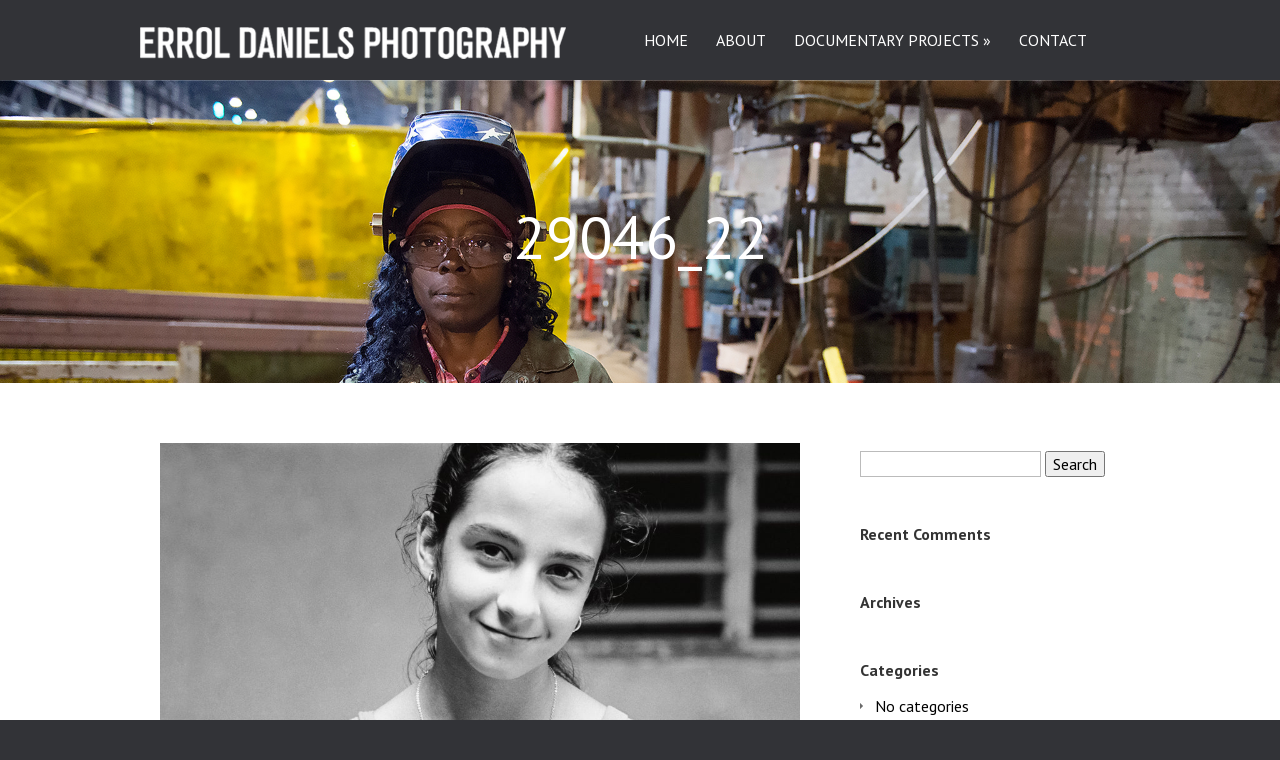

--- FILE ---
content_type: text/html; charset=UTF-8
request_url: https://www.erroldanielsphotography.com/project/cuba-a-jewish-journey/29046_22/
body_size: 10144
content:
<!DOCTYPE html>
<!--[if IE 6]>
<html id="ie6" lang="en-US">
<![endif]-->
<!--[if IE 7]>
<html id="ie7" lang="en-US">
<![endif]-->
<!--[if IE 8]>
<html id="ie8" lang="en-US">
<![endif]-->
<!--[if !(IE 6) | !(IE 7) | !(IE 8)  ]><!-->
<html lang="en-US">
<!--<![endif]-->
<head>
	<meta charset="UTF-8" />
			
	<meta http-equiv="X-UA-Compatible" content="IE=edge">
	<link rel="pingback" href="https://www.erroldanielsphotography.com/xmlrpc.php" />

		<!--[if lt IE 9]>
	<script src="https://www.erroldanielsphotography.com/wp-content/themes/Vertex/js/html5.js" type="text/javascript"></script>
	<![endif]-->

	<script type="text/javascript">
		document.documentElement.className = 'js';
	</script>

	<script>var et_site_url='https://www.erroldanielsphotography.com';var et_post_id='1040';function et_core_page_resource_fallback(a,b){"undefined"===typeof b&&(b=a.sheet.cssRules&&0===a.sheet.cssRules.length);b&&(a.onerror=null,a.onload=null,a.href?a.href=et_site_url+"/?et_core_page_resource="+a.id+et_post_id:a.src&&(a.src=et_site_url+"/?et_core_page_resource="+a.id+et_post_id))}
</script><meta name='robots' content='index, follow, max-image-preview:large, max-snippet:-1, max-video-preview:-1' />

	<!-- This site is optimized with the Yoast SEO plugin v23.1 - https://yoast.com/wordpress/plugins/seo/ -->
	<title>29046_22 ~ Errol Documentary</title>
	<link rel="canonical" href="https://www.erroldanielsphotography.com/project/cuba-a-jewish-journey/29046_22/" />
	<meta property="og:locale" content="en_US" />
	<meta property="og:type" content="article" />
	<meta property="og:title" content="29046_22 ~ Errol Documentary" />
	<meta property="og:url" content="https://www.erroldanielsphotography.com/project/cuba-a-jewish-journey/29046_22/" />
	<meta property="og:site_name" content="Errol Documentary" />
	<meta property="og:image" content="https://www.erroldanielsphotography.com/project/cuba-a-jewish-journey/29046_22" />
	<meta property="og:image:width" content="1024" />
	<meta property="og:image:height" content="683" />
	<meta property="og:image:type" content="image/jpeg" />
	<meta name="twitter:card" content="summary_large_image" />
	<script type="application/ld+json" class="yoast-schema-graph">{"@context":"https://schema.org","@graph":[{"@type":"WebPage","@id":"https://www.erroldanielsphotography.com/project/cuba-a-jewish-journey/29046_22/","url":"https://www.erroldanielsphotography.com/project/cuba-a-jewish-journey/29046_22/","name":"29046_22 ~ Errol Documentary","isPartOf":{"@id":"https://www.erroldanielsphotography.com/#website"},"primaryImageOfPage":{"@id":"https://www.erroldanielsphotography.com/project/cuba-a-jewish-journey/29046_22/#primaryimage"},"image":{"@id":"https://www.erroldanielsphotography.com/project/cuba-a-jewish-journey/29046_22/#primaryimage"},"thumbnailUrl":"https://www.erroldanielsphotography.com/wp-content/uploads/2017/09/29046_22.jpg","datePublished":"2017-09-29T00:06:34+00:00","dateModified":"2017-09-29T00:06:34+00:00","breadcrumb":{"@id":"https://www.erroldanielsphotography.com/project/cuba-a-jewish-journey/29046_22/#breadcrumb"},"inLanguage":"en-US","potentialAction":[{"@type":"ReadAction","target":["https://www.erroldanielsphotography.com/project/cuba-a-jewish-journey/29046_22/"]}]},{"@type":"ImageObject","inLanguage":"en-US","@id":"https://www.erroldanielsphotography.com/project/cuba-a-jewish-journey/29046_22/#primaryimage","url":"https://www.erroldanielsphotography.com/wp-content/uploads/2017/09/29046_22.jpg","contentUrl":"https://www.erroldanielsphotography.com/wp-content/uploads/2017/09/29046_22.jpg","width":2700,"height":1800},{"@type":"BreadcrumbList","@id":"https://www.erroldanielsphotography.com/project/cuba-a-jewish-journey/29046_22/#breadcrumb","itemListElement":[{"@type":"ListItem","position":1,"name":"Home","item":"https://www.erroldanielsphotography.com/"},{"@type":"ListItem","position":2,"name":"CUBA: A Jewish Journey","item":"https://www.erroldanielsphotography.com/project/cuba-a-jewish-journey/"},{"@type":"ListItem","position":3,"name":"29046_22"}]},{"@type":"WebSite","@id":"https://www.erroldanielsphotography.com/#website","url":"https://www.erroldanielsphotography.com/","name":"Errol Documentary","description":"Story-Telling Documentary Photographer in WNY","potentialAction":[{"@type":"SearchAction","target":{"@type":"EntryPoint","urlTemplate":"https://www.erroldanielsphotography.com/?s={search_term_string}"},"query-input":"required name=search_term_string"}],"inLanguage":"en-US"}]}</script>
	<!-- / Yoast SEO plugin. -->


<link rel='dns-prefetch' href='//fonts.googleapis.com' />
<link rel="alternate" type="application/rss+xml" title="Errol Documentary &raquo; Feed" href="https://www.erroldanielsphotography.com/feed/" />
<link rel="alternate" type="application/rss+xml" title="Errol Documentary &raquo; Comments Feed" href="https://www.erroldanielsphotography.com/comments/feed/" />
<link rel="alternate" type="application/rss+xml" title="Errol Documentary &raquo; 29046_22 Comments Feed" href="https://www.erroldanielsphotography.com/project/cuba-a-jewish-journey/29046_22/feed/" />
<link rel="alternate" title="oEmbed (JSON)" type="application/json+oembed" href="https://www.erroldanielsphotography.com/wp-json/oembed/1.0/embed?url=https%3A%2F%2Fwww.erroldanielsphotography.com%2Fproject%2Fcuba-a-jewish-journey%2F29046_22%2F" />
<link rel="alternate" title="oEmbed (XML)" type="text/xml+oembed" href="https://www.erroldanielsphotography.com/wp-json/oembed/1.0/embed?url=https%3A%2F%2Fwww.erroldanielsphotography.com%2Fproject%2Fcuba-a-jewish-journey%2F29046_22%2F&#038;format=xml" />
		<!-- This site uses the Google Analytics by MonsterInsights plugin v9.11.1 - Using Analytics tracking - https://www.monsterinsights.com/ -->
		<!-- Note: MonsterInsights is not currently configured on this site. The site owner needs to authenticate with Google Analytics in the MonsterInsights settings panel. -->
					<!-- No tracking code set -->
				<!-- / Google Analytics by MonsterInsights -->
		<meta content="Vertex v.1.8.7" name="generator"/><style id='wp-img-auto-sizes-contain-inline-css' type='text/css'>
img:is([sizes=auto i],[sizes^="auto," i]){contain-intrinsic-size:3000px 1500px}
/*# sourceURL=wp-img-auto-sizes-contain-inline-css */
</style>
<style id='wp-emoji-styles-inline-css' type='text/css'>

	img.wp-smiley, img.emoji {
		display: inline !important;
		border: none !important;
		box-shadow: none !important;
		height: 1em !important;
		width: 1em !important;
		margin: 0 0.07em !important;
		vertical-align: -0.1em !important;
		background: none !important;
		padding: 0 !important;
	}
/*# sourceURL=wp-emoji-styles-inline-css */
</style>
<style id='wp-block-library-inline-css' type='text/css'>
:root{--wp-block-synced-color:#7a00df;--wp-block-synced-color--rgb:122,0,223;--wp-bound-block-color:var(--wp-block-synced-color);--wp-editor-canvas-background:#ddd;--wp-admin-theme-color:#007cba;--wp-admin-theme-color--rgb:0,124,186;--wp-admin-theme-color-darker-10:#006ba1;--wp-admin-theme-color-darker-10--rgb:0,107,160.5;--wp-admin-theme-color-darker-20:#005a87;--wp-admin-theme-color-darker-20--rgb:0,90,135;--wp-admin-border-width-focus:2px}@media (min-resolution:192dpi){:root{--wp-admin-border-width-focus:1.5px}}.wp-element-button{cursor:pointer}:root .has-very-light-gray-background-color{background-color:#eee}:root .has-very-dark-gray-background-color{background-color:#313131}:root .has-very-light-gray-color{color:#eee}:root .has-very-dark-gray-color{color:#313131}:root .has-vivid-green-cyan-to-vivid-cyan-blue-gradient-background{background:linear-gradient(135deg,#00d084,#0693e3)}:root .has-purple-crush-gradient-background{background:linear-gradient(135deg,#34e2e4,#4721fb 50%,#ab1dfe)}:root .has-hazy-dawn-gradient-background{background:linear-gradient(135deg,#faaca8,#dad0ec)}:root .has-subdued-olive-gradient-background{background:linear-gradient(135deg,#fafae1,#67a671)}:root .has-atomic-cream-gradient-background{background:linear-gradient(135deg,#fdd79a,#004a59)}:root .has-nightshade-gradient-background{background:linear-gradient(135deg,#330968,#31cdcf)}:root .has-midnight-gradient-background{background:linear-gradient(135deg,#020381,#2874fc)}:root{--wp--preset--font-size--normal:16px;--wp--preset--font-size--huge:42px}.has-regular-font-size{font-size:1em}.has-larger-font-size{font-size:2.625em}.has-normal-font-size{font-size:var(--wp--preset--font-size--normal)}.has-huge-font-size{font-size:var(--wp--preset--font-size--huge)}.has-text-align-center{text-align:center}.has-text-align-left{text-align:left}.has-text-align-right{text-align:right}.has-fit-text{white-space:nowrap!important}#end-resizable-editor-section{display:none}.aligncenter{clear:both}.items-justified-left{justify-content:flex-start}.items-justified-center{justify-content:center}.items-justified-right{justify-content:flex-end}.items-justified-space-between{justify-content:space-between}.screen-reader-text{border:0;clip-path:inset(50%);height:1px;margin:-1px;overflow:hidden;padding:0;position:absolute;width:1px;word-wrap:normal!important}.screen-reader-text:focus{background-color:#ddd;clip-path:none;color:#444;display:block;font-size:1em;height:auto;left:5px;line-height:normal;padding:15px 23px 14px;text-decoration:none;top:5px;width:auto;z-index:100000}html :where(.has-border-color){border-style:solid}html :where([style*=border-top-color]){border-top-style:solid}html :where([style*=border-right-color]){border-right-style:solid}html :where([style*=border-bottom-color]){border-bottom-style:solid}html :where([style*=border-left-color]){border-left-style:solid}html :where([style*=border-width]){border-style:solid}html :where([style*=border-top-width]){border-top-style:solid}html :where([style*=border-right-width]){border-right-style:solid}html :where([style*=border-bottom-width]){border-bottom-style:solid}html :where([style*=border-left-width]){border-left-style:solid}html :where(img[class*=wp-image-]){height:auto;max-width:100%}:where(figure){margin:0 0 1em}html :where(.is-position-sticky){--wp-admin--admin-bar--position-offset:var(--wp-admin--admin-bar--height,0px)}@media screen and (max-width:600px){html :where(.is-position-sticky){--wp-admin--admin-bar--position-offset:0px}}

/*# sourceURL=wp-block-library-inline-css */
</style><style id='global-styles-inline-css' type='text/css'>
:root{--wp--preset--aspect-ratio--square: 1;--wp--preset--aspect-ratio--4-3: 4/3;--wp--preset--aspect-ratio--3-4: 3/4;--wp--preset--aspect-ratio--3-2: 3/2;--wp--preset--aspect-ratio--2-3: 2/3;--wp--preset--aspect-ratio--16-9: 16/9;--wp--preset--aspect-ratio--9-16: 9/16;--wp--preset--color--black: #000000;--wp--preset--color--cyan-bluish-gray: #abb8c3;--wp--preset--color--white: #ffffff;--wp--preset--color--pale-pink: #f78da7;--wp--preset--color--vivid-red: #cf2e2e;--wp--preset--color--luminous-vivid-orange: #ff6900;--wp--preset--color--luminous-vivid-amber: #fcb900;--wp--preset--color--light-green-cyan: #7bdcb5;--wp--preset--color--vivid-green-cyan: #00d084;--wp--preset--color--pale-cyan-blue: #8ed1fc;--wp--preset--color--vivid-cyan-blue: #0693e3;--wp--preset--color--vivid-purple: #9b51e0;--wp--preset--gradient--vivid-cyan-blue-to-vivid-purple: linear-gradient(135deg,rgb(6,147,227) 0%,rgb(155,81,224) 100%);--wp--preset--gradient--light-green-cyan-to-vivid-green-cyan: linear-gradient(135deg,rgb(122,220,180) 0%,rgb(0,208,130) 100%);--wp--preset--gradient--luminous-vivid-amber-to-luminous-vivid-orange: linear-gradient(135deg,rgb(252,185,0) 0%,rgb(255,105,0) 100%);--wp--preset--gradient--luminous-vivid-orange-to-vivid-red: linear-gradient(135deg,rgb(255,105,0) 0%,rgb(207,46,46) 100%);--wp--preset--gradient--very-light-gray-to-cyan-bluish-gray: linear-gradient(135deg,rgb(238,238,238) 0%,rgb(169,184,195) 100%);--wp--preset--gradient--cool-to-warm-spectrum: linear-gradient(135deg,rgb(74,234,220) 0%,rgb(151,120,209) 20%,rgb(207,42,186) 40%,rgb(238,44,130) 60%,rgb(251,105,98) 80%,rgb(254,248,76) 100%);--wp--preset--gradient--blush-light-purple: linear-gradient(135deg,rgb(255,206,236) 0%,rgb(152,150,240) 100%);--wp--preset--gradient--blush-bordeaux: linear-gradient(135deg,rgb(254,205,165) 0%,rgb(254,45,45) 50%,rgb(107,0,62) 100%);--wp--preset--gradient--luminous-dusk: linear-gradient(135deg,rgb(255,203,112) 0%,rgb(199,81,192) 50%,rgb(65,88,208) 100%);--wp--preset--gradient--pale-ocean: linear-gradient(135deg,rgb(255,245,203) 0%,rgb(182,227,212) 50%,rgb(51,167,181) 100%);--wp--preset--gradient--electric-grass: linear-gradient(135deg,rgb(202,248,128) 0%,rgb(113,206,126) 100%);--wp--preset--gradient--midnight: linear-gradient(135deg,rgb(2,3,129) 0%,rgb(40,116,252) 100%);--wp--preset--font-size--small: 13px;--wp--preset--font-size--medium: 20px;--wp--preset--font-size--large: 36px;--wp--preset--font-size--x-large: 42px;--wp--preset--spacing--20: 0.44rem;--wp--preset--spacing--30: 0.67rem;--wp--preset--spacing--40: 1rem;--wp--preset--spacing--50: 1.5rem;--wp--preset--spacing--60: 2.25rem;--wp--preset--spacing--70: 3.38rem;--wp--preset--spacing--80: 5.06rem;--wp--preset--shadow--natural: 6px 6px 9px rgba(0, 0, 0, 0.2);--wp--preset--shadow--deep: 12px 12px 50px rgba(0, 0, 0, 0.4);--wp--preset--shadow--sharp: 6px 6px 0px rgba(0, 0, 0, 0.2);--wp--preset--shadow--outlined: 6px 6px 0px -3px rgb(255, 255, 255), 6px 6px rgb(0, 0, 0);--wp--preset--shadow--crisp: 6px 6px 0px rgb(0, 0, 0);}:where(.is-layout-flex){gap: 0.5em;}:where(.is-layout-grid){gap: 0.5em;}body .is-layout-flex{display: flex;}.is-layout-flex{flex-wrap: wrap;align-items: center;}.is-layout-flex > :is(*, div){margin: 0;}body .is-layout-grid{display: grid;}.is-layout-grid > :is(*, div){margin: 0;}:where(.wp-block-columns.is-layout-flex){gap: 2em;}:where(.wp-block-columns.is-layout-grid){gap: 2em;}:where(.wp-block-post-template.is-layout-flex){gap: 1.25em;}:where(.wp-block-post-template.is-layout-grid){gap: 1.25em;}.has-black-color{color: var(--wp--preset--color--black) !important;}.has-cyan-bluish-gray-color{color: var(--wp--preset--color--cyan-bluish-gray) !important;}.has-white-color{color: var(--wp--preset--color--white) !important;}.has-pale-pink-color{color: var(--wp--preset--color--pale-pink) !important;}.has-vivid-red-color{color: var(--wp--preset--color--vivid-red) !important;}.has-luminous-vivid-orange-color{color: var(--wp--preset--color--luminous-vivid-orange) !important;}.has-luminous-vivid-amber-color{color: var(--wp--preset--color--luminous-vivid-amber) !important;}.has-light-green-cyan-color{color: var(--wp--preset--color--light-green-cyan) !important;}.has-vivid-green-cyan-color{color: var(--wp--preset--color--vivid-green-cyan) !important;}.has-pale-cyan-blue-color{color: var(--wp--preset--color--pale-cyan-blue) !important;}.has-vivid-cyan-blue-color{color: var(--wp--preset--color--vivid-cyan-blue) !important;}.has-vivid-purple-color{color: var(--wp--preset--color--vivid-purple) !important;}.has-black-background-color{background-color: var(--wp--preset--color--black) !important;}.has-cyan-bluish-gray-background-color{background-color: var(--wp--preset--color--cyan-bluish-gray) !important;}.has-white-background-color{background-color: var(--wp--preset--color--white) !important;}.has-pale-pink-background-color{background-color: var(--wp--preset--color--pale-pink) !important;}.has-vivid-red-background-color{background-color: var(--wp--preset--color--vivid-red) !important;}.has-luminous-vivid-orange-background-color{background-color: var(--wp--preset--color--luminous-vivid-orange) !important;}.has-luminous-vivid-amber-background-color{background-color: var(--wp--preset--color--luminous-vivid-amber) !important;}.has-light-green-cyan-background-color{background-color: var(--wp--preset--color--light-green-cyan) !important;}.has-vivid-green-cyan-background-color{background-color: var(--wp--preset--color--vivid-green-cyan) !important;}.has-pale-cyan-blue-background-color{background-color: var(--wp--preset--color--pale-cyan-blue) !important;}.has-vivid-cyan-blue-background-color{background-color: var(--wp--preset--color--vivid-cyan-blue) !important;}.has-vivid-purple-background-color{background-color: var(--wp--preset--color--vivid-purple) !important;}.has-black-border-color{border-color: var(--wp--preset--color--black) !important;}.has-cyan-bluish-gray-border-color{border-color: var(--wp--preset--color--cyan-bluish-gray) !important;}.has-white-border-color{border-color: var(--wp--preset--color--white) !important;}.has-pale-pink-border-color{border-color: var(--wp--preset--color--pale-pink) !important;}.has-vivid-red-border-color{border-color: var(--wp--preset--color--vivid-red) !important;}.has-luminous-vivid-orange-border-color{border-color: var(--wp--preset--color--luminous-vivid-orange) !important;}.has-luminous-vivid-amber-border-color{border-color: var(--wp--preset--color--luminous-vivid-amber) !important;}.has-light-green-cyan-border-color{border-color: var(--wp--preset--color--light-green-cyan) !important;}.has-vivid-green-cyan-border-color{border-color: var(--wp--preset--color--vivid-green-cyan) !important;}.has-pale-cyan-blue-border-color{border-color: var(--wp--preset--color--pale-cyan-blue) !important;}.has-vivid-cyan-blue-border-color{border-color: var(--wp--preset--color--vivid-cyan-blue) !important;}.has-vivid-purple-border-color{border-color: var(--wp--preset--color--vivid-purple) !important;}.has-vivid-cyan-blue-to-vivid-purple-gradient-background{background: var(--wp--preset--gradient--vivid-cyan-blue-to-vivid-purple) !important;}.has-light-green-cyan-to-vivid-green-cyan-gradient-background{background: var(--wp--preset--gradient--light-green-cyan-to-vivid-green-cyan) !important;}.has-luminous-vivid-amber-to-luminous-vivid-orange-gradient-background{background: var(--wp--preset--gradient--luminous-vivid-amber-to-luminous-vivid-orange) !important;}.has-luminous-vivid-orange-to-vivid-red-gradient-background{background: var(--wp--preset--gradient--luminous-vivid-orange-to-vivid-red) !important;}.has-very-light-gray-to-cyan-bluish-gray-gradient-background{background: var(--wp--preset--gradient--very-light-gray-to-cyan-bluish-gray) !important;}.has-cool-to-warm-spectrum-gradient-background{background: var(--wp--preset--gradient--cool-to-warm-spectrum) !important;}.has-blush-light-purple-gradient-background{background: var(--wp--preset--gradient--blush-light-purple) !important;}.has-blush-bordeaux-gradient-background{background: var(--wp--preset--gradient--blush-bordeaux) !important;}.has-luminous-dusk-gradient-background{background: var(--wp--preset--gradient--luminous-dusk) !important;}.has-pale-ocean-gradient-background{background: var(--wp--preset--gradient--pale-ocean) !important;}.has-electric-grass-gradient-background{background: var(--wp--preset--gradient--electric-grass) !important;}.has-midnight-gradient-background{background: var(--wp--preset--gradient--midnight) !important;}.has-small-font-size{font-size: var(--wp--preset--font-size--small) !important;}.has-medium-font-size{font-size: var(--wp--preset--font-size--medium) !important;}.has-large-font-size{font-size: var(--wp--preset--font-size--large) !important;}.has-x-large-font-size{font-size: var(--wp--preset--font-size--x-large) !important;}
/*# sourceURL=global-styles-inline-css */
</style>

<style id='classic-theme-styles-inline-css' type='text/css'>
/*! This file is auto-generated */
.wp-block-button__link{color:#fff;background-color:#32373c;border-radius:9999px;box-shadow:none;text-decoration:none;padding:calc(.667em + 2px) calc(1.333em + 2px);font-size:1.125em}.wp-block-file__button{background:#32373c;color:#fff;text-decoration:none}
/*# sourceURL=/wp-includes/css/classic-themes.min.css */
</style>
<link rel='stylesheet' id='vertex-fonts-css' href='https://fonts.googleapis.com/css?family=Open+Sans:300italic,400italic,700italic,800italic,400,300,700,800|Raleway:400,200,100,500,700,800&#038;subset=latin,latin-ext' type='text/css' media='all' />
<link rel='stylesheet' id='et-gf-pt-sans-css' href='https://fonts.googleapis.com/css?family=PT+Sans:400,400italic,700,700italic&#038;subset=latin,latin-ext,cyrillic' type='text/css' media='all' />
<link rel='stylesheet' id='vertex-style-css' href='https://www.erroldanielsphotography.com/wp-content/themes/Vertex/style.css?ver=6.9' type='text/css' media='all' />
<link rel='stylesheet' id='et-builder-modules-style-css' href='https://www.erroldanielsphotography.com/wp-content/plugins/divi-builder/includes/builder/styles/frontend-builder-plugin-style.min.css?ver=2.22.5' type='text/css' media='all' />
<link rel='stylesheet' id='et-builder-compat-elegant-shortcodes-css' href='https://www.erroldanielsphotography.com/wp-content/plugins/divi-builder/theme-compat/css/elegant-shortcodes.css?ver=2.22.5' type='text/css' media='all' />
<link rel='stylesheet' id='dashicons-css' href='https://www.erroldanielsphotography.com/wp-includes/css/dashicons.min.css?ver=6.9' type='text/css' media='all' />
<link rel='stylesheet' id='magnific_popup-css' href='https://www.erroldanielsphotography.com/wp-content/themes/Vertex/includes/page_templates/js/magnific_popup/magnific_popup.css?ver=1.3.4' type='text/css' media='screen' />
<link rel='stylesheet' id='et_page_templates-css' href='https://www.erroldanielsphotography.com/wp-content/themes/Vertex/includes/page_templates/page_templates.css?ver=1.8' type='text/css' media='screen' />
<script type="text/javascript" src="https://www.erroldanielsphotography.com/wp-includes/js/jquery/jquery.min.js?ver=3.7.1" id="jquery-core-js"></script>
<script type="text/javascript" src="https://www.erroldanielsphotography.com/wp-includes/js/jquery/jquery-migrate.min.js?ver=3.4.1" id="jquery-migrate-js"></script>
<link rel="https://api.w.org/" href="https://www.erroldanielsphotography.com/wp-json/" /><link rel="alternate" title="JSON" type="application/json" href="https://www.erroldanielsphotography.com/wp-json/wp/v2/media/1040" /><link rel="EditURI" type="application/rsd+xml" title="RSD" href="https://www.erroldanielsphotography.com/xmlrpc.php?rsd" />
<meta name="generator" content="WordPress 6.9" />
<link rel='shortlink' href='https://www.erroldanielsphotography.com/?p=1040' />
<meta name="viewport" content="width=device-width, initial-scale=1.0, maximum-scale=1.0, user-scalable=0" />	<style>
		#top-area, #pre-footer { background-image: url(https://www.erroldanielsphotography.com/wp-content/uploads/2017/09/HomePage.jpg); }
	</style>
	<style>
		a { color: #6b6b6b; }

		body { color: #000000; }

		body, #top-menu, a.action-button, .skills li, .nav li ul, .et_mobile_menu, .description h2, .alt-description h2 { background-color: #323337; }

		.tagline, .et-zoom, a.more, .skill-amount, .description p.meta-info, .alt-description p.meta-info, #content-area .wp-pagenavi span.current, #content-area .wp-pagenavi a:hover, .comment-reply-link, .form-submit #submit { background-color: #6b6b6b; }
		.footer-widget li:before, .widget li:before { border-left-color: #6b6b6b; }

		#top-menu a, .et_mobile_menu a { color: #ffffff; }

		#top-menu li.current-menu-item > a, .et_mobile_menu li.current-menu-item > a { color: #6b6b6b; }

	h1, h2, h3, h4, h5, h6, #top-area h1, .et-description h2, .et-home-testimonial blockquote p, .description h2, .alt-description h2, blockquote p, #comments, #reply-title, #footer-logo, #et-logo { font-family: 'PT Sans', Helvetica, Arial, Lucida, sans-serif; }body, input, textarea, select { font-family: 'PT Sans', Helvetica, Arial, Lucida, sans-serif; }	</style>
<link rel="shortcut icon" href="https://www.erroldanielsphotography.com/wp-content/uploads/2017/09/favicon.png" /><style type="text/css">.recentcomments a{display:inline !important;padding:0 !important;margin:0 !important;}</style><style type="text/css" id="custom-background-css">
body.custom-background { background-color: #323337; }
</style>
			<style type="text/css" id="wp-custom-css">
			#top-area h1.title {
opacity: 1 !important;
}

.single-project .et-main-project-thumb {
display: none;
}

#top-menu .container {
width: 80%;
}

#top-menu {
height: auto !important;
}

.single-post #top-menu {
display: none;
}

.home .project-description .meta-info {
display: none;
}

p.tagline{
display:none;
}

.project-description, .project-description h3 {
opacity: 1 !important;
color: rgba(255,255,255,0.9);
}

.project-description {
    background-color: rgba(128,128,128,0.8);
}

.project-description .meta-info {
display: none;
}

.page-id-1867 #top-menu {
display: none;
}

.page-id-1867 #top-area {
display: none;
}		</style>
		</head>
<body class="attachment wp-singular attachment-template-default single single-attachment postid-1040 attachmentid-1040 attachment-jpeg custom-background wp-theme-Vertex et_divi_builder et-scroll-animations chrome et_includes_sidebar et-pb-theme-vertex et-db et_minified_css">
	<header id="main-header">
		<div id="top-menu">
			<div class="container clearfix">

				<div id="et-logo">
				<a href="https://www.erroldanielsphotography.com/"><img src="https://www.erroldanielsphotography.com/wp-content/uploads/2017/09/logo2.png" alt="Errol Documentary" /></a>				</div>

				<nav>
				<ul id="menu-main-menu" class="nav"><li id="menu-item-829" class="menu-item menu-item-type-custom menu-item-object-custom menu-item-home menu-item-829"><a href="https://www.erroldanielsphotography.com//">HOME</a></li>
<li id="menu-item-828" class="menu-item menu-item-type-post_type menu-item-object-page menu-item-828"><a href="https://www.erroldanielsphotography.com/about-us/">ABOUT</a></li>
<li id="menu-item-830" class="menu-item menu-item-type-taxonomy menu-item-object-project_category menu-item-has-children menu-item-830"><a href="https://www.erroldanielsphotography.com/project_category/documentaries/">DOCUMENTARY PROJECTS</a>
<ul class="sub-menu">
	<li id="menu-item-831" class="menu-item menu-item-type-post_type menu-item-object-project menu-item-831"><a href="https://www.erroldanielsphotography.com/project/coming-home-reentry-after-incarceration/">COMING HOME: Reentry After Incarceration</a></li>
	<li id="menu-item-832" class="menu-item menu-item-type-post_type menu-item-object-project menu-item-832"><a href="https://www.erroldanielsphotography.com/project/homespace-buffalo/">HOMESPACE BUFFALO</a></li>
	<li id="menu-item-833" class="menu-item menu-item-type-post_type menu-item-object-project menu-item-833"><a href="https://www.erroldanielsphotography.com/project/lucette-boarding-home/">LUCETTE BOARDING HOME</a></li>
	<li id="menu-item-834" class="menu-item menu-item-type-post_type menu-item-object-project menu-item-834"><a href="https://www.erroldanielsphotography.com/project/transamericans/">TRANSAMERICANS</a></li>
	<li id="menu-item-835" class="menu-item menu-item-type-post_type menu-item-object-project menu-item-835"><a href="https://www.erroldanielsphotography.com/project/myanmar/">MYANMAR</a></li>
	<li id="menu-item-836" class="menu-item menu-item-type-post_type menu-item-object-project menu-item-836"><a href="https://www.erroldanielsphotography.com/project/occupy-wall-street/">OCCUPY WALL STREET</a></li>
	<li id="menu-item-837" class="menu-item menu-item-type-post_type menu-item-object-project menu-item-837"><a href="https://www.erroldanielsphotography.com/project/roswell-park-cancer-institute-annual-reports/">ROSWELL PARK CANCER INSTITUTE: Annual Reports</a></li>
	<li id="menu-item-838" class="menu-item menu-item-type-post_type menu-item-object-project menu-item-838"><a href="https://www.erroldanielsphotography.com/project/uganda-children-and-war/">UGANDA: Children and War</a></li>
	<li id="menu-item-839" class="menu-item menu-item-type-post_type menu-item-object-project menu-item-839"><a href="https://www.erroldanielsphotography.com/project/mexico-projimo-project/">MEXICO: Projimo Project</a></li>
	<li id="menu-item-840" class="menu-item menu-item-type-post_type menu-item-object-project menu-item-840"><a href="https://www.erroldanielsphotography.com/project/black-lung-benefits-denied/">BLACK LUNG: Benefits Denied</a></li>
	<li id="menu-item-841" class="menu-item menu-item-type-post_type menu-item-object-project menu-item-841"><a href="https://www.erroldanielsphotography.com/project/cuba-nani/">CUBA: Nani</a></li>
	<li id="menu-item-842" class="menu-item menu-item-type-post_type menu-item-object-project menu-item-842"><a href="https://www.erroldanielsphotography.com/project/cuba-a-jewish-journey/">CUBA: A Jewish Journey</a></li>
	<li id="menu-item-844" class="menu-item menu-item-type-post_type menu-item-object-project menu-item-844"><a href="https://www.erroldanielsphotography.com/project/cuba-santeria/">CUBA: Santeria</a></li>
	<li id="menu-item-845" class="menu-item menu-item-type-post_type menu-item-object-project menu-item-845"><a href="https://www.erroldanielsphotography.com/project/cuba-tattoo-parlor/">CUBA: Tattoo Parlor</a></li>
	<li id="menu-item-846" class="menu-item menu-item-type-post_type menu-item-object-project menu-item-846"><a href="https://www.erroldanielsphotography.com/project/million-man-march-1995/">MILLION MAN MARCH 1995</a></li>
	<li id="menu-item-847" class="menu-item menu-item-type-post_type menu-item-object-project menu-item-847"><a href="https://www.erroldanielsphotography.com/project/boxing-golden-gloves/">BOXING: Golden Gloves</a></li>
</ul>
</li>
<li id="menu-item-827" class="menu-item menu-item-type-post_type menu-item-object-page menu-item-827"><a href="https://www.erroldanielsphotography.com/contact-us/">CONTACT</a></li>
</ul>				</nav>

				<div id="et_mobile_nav_menu"><a href="#" class="mobile_nav closed"><span class="desktop-text">Navigation Menu</span><span class="mobile-text">Menu</span><span class="et_mobile_arrow"></span></a></div>			</div> <!-- .container -->
		</div> <!-- #top-menu -->

		<div id="top-area" class="et-animation">
			<div class="container clearfix">

							<h1 class="title">29046_22</h1>
			
							<p class="tagline">Posted By vaccarobrian on Sep 29, 2017 | 0 comments</p>
			
				<br />

							</div> <!-- .container -->
		</div> <!-- #top-area -->
	</header> <!-- #main-header -->
<div id="content-area">
	<div class="container clearfix">
		<div id="main-area">

			
			<article id="post-1040" class="image-attachment post-1040 attachment type-attachment status-inherit hentry">
				<div class="entry-attachment">
					<div class="attachment">
						<a href="https://www.erroldanielsphotography.com/project/cuba-a-jewish-journey/29100_4a/" title="29046_22" rel="attachment"><img width="960" height="640" src="https://www.erroldanielsphotography.com/wp-content/uploads/2017/09/29046_22.jpg" class="attachment-960x960 size-960x960" alt="" decoding="async" fetchpriority="high" srcset="https://www.erroldanielsphotography.com/wp-content/uploads/2017/09/29046_22.jpg 2700w, https://www.erroldanielsphotography.com/wp-content/uploads/2017/09/29046_22-300x200.jpg 300w, https://www.erroldanielsphotography.com/wp-content/uploads/2017/09/29046_22-768x512.jpg 768w, https://www.erroldanielsphotography.com/wp-content/uploads/2017/09/29046_22-1024x683.jpg 1024w, https://www.erroldanielsphotography.com/wp-content/uploads/2017/09/29046_22-1080x720.jpg 1080w, https://www.erroldanielsphotography.com/wp-content/uploads/2017/09/29046_22-140x94.jpg 140w" sizes="(max-width: 960px) 100vw, 960px" /></a>

											</div><!-- .attachment -->

				</div><!-- .entry-attachment -->

				<div id="image-navigation" class="navigation clearfix">
					<span class="previous-image"><a href='https://www.erroldanielsphotography.com/project/cuba-a-jewish-journey/3361_20a/'>&larr; Previous</a></span>
					<span class="next-image"><a href='https://www.erroldanielsphotography.com/project/cuba-a-jewish-journey/29100_4a/'>Next &rarr;</a></span>
				</div><!-- #image-navigation -->

				<div class="entry-description">
														</div><!-- .entry-description -->
			</article> <!-- .image-attachment -->

		</div> <!-- #main-area -->

			<div id="sidebar">
		<div id="search-2" class="widget widget_search"><form role="search" method="get" id="searchform" class="searchform" action="https://www.erroldanielsphotography.com/">
				<div>
					<label class="screen-reader-text" for="s">Search for:</label>
					<input type="text" value="" name="s" id="s" />
					<input type="submit" id="searchsubmit" value="Search" />
				</div>
			</form></div> <!-- end .widget --><div id="recent-comments-2" class="widget widget_recent_comments"><h4 class="widgettitle">Recent Comments</h4><ul id="recentcomments"></ul></div> <!-- end .widget --><div id="archives-2" class="widget widget_archive"><h4 class="widgettitle">Archives</h4>
			<ul>
							</ul>

			</div> <!-- end .widget --><div id="categories-2" class="widget widget_categories"><h4 class="widgettitle">Categories</h4>
			<ul>
				<li class="cat-item-none">No categories</li>			</ul>

			</div> <!-- end .widget --><div id="meta-2" class="widget widget_meta"><h4 class="widgettitle">Meta</h4>
		<ul>
						<li><a rel="nofollow" href="https://www.erroldanielsphotography.com/wp-login.php">Log in</a></li>
			<li><a href="https://www.erroldanielsphotography.com/feed/">Entries feed</a></li>
			<li><a href="https://www.erroldanielsphotography.com/comments/feed/">Comments feed</a></li>

			<li><a href="https://wordpress.org/">WordPress.org</a></li>
		</ul>

		</div> <!-- end .widget -->	</div> <!-- end #sidebar -->
	</div> <!-- .container -->
</div> <!-- #content-area -->


	<footer id="main-footer">
		<div class="container">
			
			<p id="footer-info">Designed by <a href="http://www.elegantthemes.com" title="Premium WordPress Themes">Elegant Themes</a> | Powered by <a href="http://www.wordpress.org">WordPress</a></p>
		</div> <!-- .container -->
	</footer> <!-- #main-footer -->

	<script type="speculationrules">
{"prefetch":[{"source":"document","where":{"and":[{"href_matches":"/*"},{"not":{"href_matches":["/wp-*.php","/wp-admin/*","/wp-content/uploads/*","/wp-content/*","/wp-content/plugins/*","/wp-content/themes/Vertex/*","/*\\?(.+)"]}},{"not":{"selector_matches":"a[rel~=\"nofollow\"]"}},{"not":{"selector_matches":".no-prefetch, .no-prefetch a"}}]},"eagerness":"conservative"}]}
</script>
	<script type="text/javascript">
			</script>
	<script type="text/javascript" src="https://www.erroldanielsphotography.com/wp-content/plugins/divi-builder/includes/builder/scripts/frontend-builder-global-functions.js?ver=2.22.5" id="et-builder-modules-global-functions-script-js"></script>
<script type="text/javascript" src="https://www.erroldanielsphotography.com/wp-includes/js/comment-reply.min.js?ver=6.9" id="comment-reply-js" async="async" data-wp-strategy="async" fetchpriority="low"></script>
<script type="text/javascript" src="https://www.erroldanielsphotography.com/wp-content/themes/Vertex/js/superfish.min.js?ver=1.0" id="superfish-js"></script>
<script type="text/javascript" src="https://www.erroldanielsphotography.com/wp-content/themes/Vertex/js/waypoints.min.js?ver=1.0" id="waypoints-js"></script>
<script type="text/javascript" id="vertex-custom-script-js-extra">
/* <![CDATA[ */
var et_custom = {"mobile_nav_text":"Navigation Menu"};
//# sourceURL=vertex-custom-script-js-extra
/* ]]> */
</script>
<script type="text/javascript" src="https://www.erroldanielsphotography.com/wp-content/themes/Vertex/js/custom.js?ver=1.0" id="vertex-custom-script-js"></script>
<script type="text/javascript" src="https://www.erroldanielsphotography.com/wp-content/plugins/divi-builder/includes/builder/scripts/jquery.fitvids.js?ver=2.22.5" id="divi-fitvids-js"></script>
<script type="text/javascript" src="https://www.erroldanielsphotography.com/wp-content/plugins/divi-builder/includes/builder/scripts/jquery.magnific-popup.js?ver=2.22.5" id="magnific-popup-js"></script>
<script type="text/javascript" src="https://www.erroldanielsphotography.com/wp-content/plugins/divi-builder/includes/builder/scripts/jquery.mobile.custom.min.js?ver=2.22.5" id="et-jquery-touch-mobile-js"></script>
<script type="text/javascript" id="et-builder-modules-script-js-extra">
/* <![CDATA[ */
var et_pb_custom = {"ajaxurl":"https://www.erroldanielsphotography.com/wp-admin/admin-ajax.php","images_uri":"https://www.erroldanielsphotography.com/wp-content/themes/Vertex/images","builder_images_uri":"https://www.erroldanielsphotography.com/wp-content/plugins/divi-builder/includes/builder/images","et_frontend_nonce":"eea574b859","subscription_failed":"Please, check the fields below to make sure you entered the correct information.","et_ab_log_nonce":"142dcf7b62","fill_message":"Please, fill in the following fields:","contact_error_message":"Please, fix the following errors:","invalid":"Invalid email","captcha":"Captcha","prev":"Prev","previous":"Previous","next":"Next","wrong_captcha":"You entered the wrong number in captcha.","ignore_waypoints":"no","is_divi_theme_used":"","widget_search_selector":".widget_search","is_ab_testing_active":"","page_id":"1040","unique_test_id":"","ab_bounce_rate":"5","is_cache_plugin_active":"no","is_shortcode_tracking":"","tinymce_uri":""};
var et_pb_box_shadow_elements = [];
//# sourceURL=et-builder-modules-script-js-extra
/* ]]> */
</script>
<script type="text/javascript" src="https://www.erroldanielsphotography.com/wp-content/plugins/divi-builder/includes/builder/scripts/frontend-builder-scripts.js?ver=2.22.5" id="et-builder-modules-script-js"></script>
<script type="text/javascript" src="https://www.erroldanielsphotography.com/wp-content/plugins/divi-builder/includes/builder/scripts/cpt-modules-wrapper.js?ver=2.22.5" id="et-builder-cpt-modules-wrapper-js"></script>
<script type="text/javascript" src="https://www.erroldanielsphotography.com/wp-content/plugins/divi-builder/core/admin/js/common.js?ver=3.22.5" id="et-core-common-js"></script>
<script type="text/javascript" src="https://www.erroldanielsphotography.com/wp-content/themes/Vertex/includes/page_templates/js/jquery.easing-1.3.pack.js?ver=1.3.4" id="easing-js"></script>
<script type="text/javascript" src="https://www.erroldanielsphotography.com/wp-content/themes/Vertex/includes/page_templates/js/magnific_popup/jquery.magnific-popup.js?ver=1.3.4" id="magnific_popup-js"></script>
<script type="text/javascript" id="et-ptemplates-frontend-js-extra">
/* <![CDATA[ */
var et_ptemplates_strings = {"captcha":"Captcha","fill":"Fill","field":"field","invalid":"Invalid email"};
//# sourceURL=et-ptemplates-frontend-js-extra
/* ]]> */
</script>
<script type="text/javascript" src="https://www.erroldanielsphotography.com/wp-content/themes/Vertex/includes/page_templates/js/et-ptemplates-frontend.js?ver=1.1" id="et-ptemplates-frontend-js"></script>
<script id="wp-emoji-settings" type="application/json">
{"baseUrl":"https://s.w.org/images/core/emoji/17.0.2/72x72/","ext":".png","svgUrl":"https://s.w.org/images/core/emoji/17.0.2/svg/","svgExt":".svg","source":{"concatemoji":"https://www.erroldanielsphotography.com/wp-includes/js/wp-emoji-release.min.js?ver=6.9"}}
</script>
<script type="module">
/* <![CDATA[ */
/*! This file is auto-generated */
const a=JSON.parse(document.getElementById("wp-emoji-settings").textContent),o=(window._wpemojiSettings=a,"wpEmojiSettingsSupports"),s=["flag","emoji"];function i(e){try{var t={supportTests:e,timestamp:(new Date).valueOf()};sessionStorage.setItem(o,JSON.stringify(t))}catch(e){}}function c(e,t,n){e.clearRect(0,0,e.canvas.width,e.canvas.height),e.fillText(t,0,0);t=new Uint32Array(e.getImageData(0,0,e.canvas.width,e.canvas.height).data);e.clearRect(0,0,e.canvas.width,e.canvas.height),e.fillText(n,0,0);const a=new Uint32Array(e.getImageData(0,0,e.canvas.width,e.canvas.height).data);return t.every((e,t)=>e===a[t])}function p(e,t){e.clearRect(0,0,e.canvas.width,e.canvas.height),e.fillText(t,0,0);var n=e.getImageData(16,16,1,1);for(let e=0;e<n.data.length;e++)if(0!==n.data[e])return!1;return!0}function u(e,t,n,a){switch(t){case"flag":return n(e,"\ud83c\udff3\ufe0f\u200d\u26a7\ufe0f","\ud83c\udff3\ufe0f\u200b\u26a7\ufe0f")?!1:!n(e,"\ud83c\udde8\ud83c\uddf6","\ud83c\udde8\u200b\ud83c\uddf6")&&!n(e,"\ud83c\udff4\udb40\udc67\udb40\udc62\udb40\udc65\udb40\udc6e\udb40\udc67\udb40\udc7f","\ud83c\udff4\u200b\udb40\udc67\u200b\udb40\udc62\u200b\udb40\udc65\u200b\udb40\udc6e\u200b\udb40\udc67\u200b\udb40\udc7f");case"emoji":return!a(e,"\ud83e\u1fac8")}return!1}function f(e,t,n,a){let r;const o=(r="undefined"!=typeof WorkerGlobalScope&&self instanceof WorkerGlobalScope?new OffscreenCanvas(300,150):document.createElement("canvas")).getContext("2d",{willReadFrequently:!0}),s=(o.textBaseline="top",o.font="600 32px Arial",{});return e.forEach(e=>{s[e]=t(o,e,n,a)}),s}function r(e){var t=document.createElement("script");t.src=e,t.defer=!0,document.head.appendChild(t)}a.supports={everything:!0,everythingExceptFlag:!0},new Promise(t=>{let n=function(){try{var e=JSON.parse(sessionStorage.getItem(o));if("object"==typeof e&&"number"==typeof e.timestamp&&(new Date).valueOf()<e.timestamp+604800&&"object"==typeof e.supportTests)return e.supportTests}catch(e){}return null}();if(!n){if("undefined"!=typeof Worker&&"undefined"!=typeof OffscreenCanvas&&"undefined"!=typeof URL&&URL.createObjectURL&&"undefined"!=typeof Blob)try{var e="postMessage("+f.toString()+"("+[JSON.stringify(s),u.toString(),c.toString(),p.toString()].join(",")+"));",a=new Blob([e],{type:"text/javascript"});const r=new Worker(URL.createObjectURL(a),{name:"wpTestEmojiSupports"});return void(r.onmessage=e=>{i(n=e.data),r.terminate(),t(n)})}catch(e){}i(n=f(s,u,c,p))}t(n)}).then(e=>{for(const n in e)a.supports[n]=e[n],a.supports.everything=a.supports.everything&&a.supports[n],"flag"!==n&&(a.supports.everythingExceptFlag=a.supports.everythingExceptFlag&&a.supports[n]);var t;a.supports.everythingExceptFlag=a.supports.everythingExceptFlag&&!a.supports.flag,a.supports.everything||((t=a.source||{}).concatemoji?r(t.concatemoji):t.wpemoji&&t.twemoji&&(r(t.twemoji),r(t.wpemoji)))});
//# sourceURL=https://www.erroldanielsphotography.com/wp-includes/js/wp-emoji-loader.min.js
/* ]]> */
</script>
</body>
</html>
<!--
Performance optimized by W3 Total Cache. Learn more: https://www.boldgrid.com/w3-total-cache/

Page Caching using Disk: Enhanced 
Database Caching 23/57 queries in 0.028 seconds using Disk

Served from: www.erroldanielsphotography.com @ 2026-01-14 10:19:42 by W3 Total Cache
-->

--- FILE ---
content_type: text/css
request_url: https://www.erroldanielsphotography.com/wp-content/plugins/divi-builder/theme-compat/css/elegant-shortcodes.css?ver=2.22.5
body_size: 5722
content:
.et-db #et-boc {
  /*------------------------------------------------*/
  /*-------------------[SHORTCODES]-----------------*/
  /*------------------------------------------------*/
  /* IE6 */
  /* IE7 */
}
.et-db #et-boc .et-box {
  margin: 0px 0px 10px;
  -moz-box-shadow: 0 1px 1px rgba(0, 0, 0, 0.1);
  -webkit-box-shadow: 0 1px 1px rgba(0, 0, 0, 0.1);
  box-shadow: 0 1px 1px rgba(0, 0, 0, 0.1);
  font-size: 14px;
  position: relative;
}
.et-db #et-boc .et-box-content {
  text-shadow: 1px 1px 1px #ffffff;
  padding: 27px 43px 17px 66px;
  min-height: 35px;
}
.et-db #et-boc .et-box-content strong {
  color: #000000;
  font-weight: bold;
}
.et-db #et-boc .et-warning:before,
.et-db #et-boc .et-download:before,
.et-db #et-boc .et-info:before,
.et-db #et-boc .et-bio:before,
.et-db #et-boc .et-shadow:before {
  content: '';
  position: absolute;
  top: 32px;
  left: 28px;
}
.et-db #et-boc .et-info {
  border: 1px solid #e2e2ba;
}
.et-db #et-boc .et-info:before {
  width: 22px;
  height: 20px;
  background: url('../../../../themes/Divi/epanel/shortcodes/images/shortcodes-sprite.png') no-repeat -97px -2px;
}
.et-db #et-boc .et-info .et-box-content {
  color: #ada771;
  background: #f9f9dc;
  border: 1px solid #fbfbef;
  -moz-box-shadow: inset 0 0 45px #efefc0;
  -webkit-box-shadow: inset 0 0 45px #efefc0;
  box-shadow: inset 0 0 45px #efefc0;
}
.et-db #et-boc .et-info .et-box-content h1,
.et-db #et-boc .et-info .et-box-content h2,
.et-db #et-boc .et-info .et-box-content h3,
.et-db #et-boc .et-info .et-box-content h4,
.et-db #et-boc .et-info .et-box-content h5,
.et-db #et-boc .et-info .et-box-content h6 {
  color: #ada771;
}
.et-db #et-boc .et-warning {
  border: 1px solid #e0b1b1;
}
.et-db #et-boc .et-warning:before {
  width: 17px;
  height: 17px;
  background: url('../../../../themes/Divi/epanel/shortcodes/images/shortcodes-sprite.png') no-repeat -75px -41px;
}
.et-db #et-boc .et-warning .et-box-content {
  color: #ad7676;
  background: #ffd9d5;
  border: 1px solid #fceeec;
  -moz-box-shadow: inset 0 0 45px #f0bfba;
  -webkit-box-shadow: inset 0 0 45px #f0bfba;
  box-shadow: inset 0 0 45px #f0bfba;
}
.et-db #et-boc .et-warning .et-box-content h1,
.et-db #et-boc .et-warning .et-box-content h2,
.et-db #et-boc .et-warning .et-box-content h3,
.et-db #et-boc .et-warning .et-box-content h4,
.et-db #et-boc .et-warning .et-box-content h5,
.et-db #et-boc .et-warning .et-box-content h6 {
  color: #ad7676;
}
.et-db #et-boc .et-download {
  border: 1px solid #b9dbb6;
}
.et-db #et-boc .et-download:before {
  width: 19px;
  height: 14px;
  background: url('../../../../themes/Divi/epanel/shortcodes/images/shortcodes-sprite.png') no-repeat -23px -19px;
}
.et-db #et-boc .et-download .et-box-content {
  color: #7ea57b;
  background: #dff7dd;
  border: 1px solid #f1f9f0;
  -moz-box-shadow: inset 0 0 45px #cbe5c9;
  -webkit-box-shadow: inset 0 0 45px #cbe5c9;
  box-shadow: inset 0 0 45px #cbe5c9;
}
.et-db #et-boc .et-download .et-box-content h1,
.et-db #et-boc .et-download .et-box-content h2,
.et-db #et-boc .et-download .et-box-content h3,
.et-db #et-boc .et-download .et-box-content h4,
.et-db #et-boc .et-download .et-box-content h5,
.et-db #et-boc .et-download .et-box-content h6 {
  color: #7ea57b;
}
.et-db #et-boc .et-bio {
  border: 1px solid #b3d8d3;
}
.et-db #et-boc .et-bio:before {
  width: 19px;
  height: 15px;
  background: url('../../../../themes/Divi/epanel/shortcodes/images/shortcodes-sprite.png') no-repeat -23px -2px;
  top: 33px;
}
.et-db #et-boc .et-bio .et-box-content {
  color: #80acb0;
  background: #ddf5f7;
  border: 1px solid #f1fafb;
  -moz-box-shadow: inset 0 0 45px #c6edf0;
  -webkit-box-shadow: inset 0 0 45px #c6edf0;
  box-shadow: inset 0 0 45px #c6edf0;
}
.et-db #et-boc .et-bio .et-box-content h1,
.et-db #et-boc .et-bio .et-box-content h2,
.et-db #et-boc .et-bio .et-box-content h3,
.et-db #et-boc .et-bio .et-box-content h4,
.et-db #et-boc .et-bio .et-box-content h5,
.et-db #et-boc .et-bio .et-box-content h6 {
  color: #80acb0;
}
.et-db #et-boc .et-shadow {
  border: 1px solid #ddd;
}
.et-db #et-boc .et-shadow .et-box-content {
  color: #737373;
  background: #fafafa;
  border: 1px solid #fafafa;
  -moz-box-shadow: inset 0 0 45px #e7e7e7;
  -webkit-box-shadow: inset 0 0 45px #e7e7e7;
  box-shadow: inset 0 0 45px #e7e7e7;
}
.et-db #et-boc .et-shadow .et-box-content h1,
.et-db #et-boc .et-shadow .et-box-content h2,
.et-db #et-boc .et-shadow .et-box-content h3,
.et-db #et-boc .et-shadow .et-box-content h4,
.et-db #et-boc .et-shadow .et-box-content h5,
.et-db #et-boc .et-shadow .et-box-content h6 {
  color: #737373;
}
.et-db #et-boc .et-tooltip {
  position: relative;
}
.et-db #et-boc .et-tooltip-box {
  display: none;
  color: #6d6e6e;
  line-height: 18px;
  background: #ffffff;
  border: 1px solid #dbdbdb;
  border-radius: 10px;
  -moz-border-radius: 10px;
  -webkit-border-radius: 10px;
  position: absolute;
  bottom: 35px;
  left: -94px;
  width: 235px;
  padding: 20px 25px 22px 25px;
  -moz-box-shadow: 1px 1px 5px 1px rgba(0, 0, 0, 0.1);
  -webkit-box-shadow: 1px 1px 5px 1px rgba(0, 0, 0, 0.1);
  box-shadow: 1px 1px 5px 1px rgba(0, 0, 0, 0.1);
}
.et-db #et-boc .et-tooltip-arrow {
  background: url('../../../../themes/Divi/epanel/shortcodes/images/shortcodes-sprite.png') no-repeat -120px -2px;
  width: 24px;
  height: 13px;
  display: block;
  position: absolute;
  bottom: -13px;
  left: 129px;
}
.et-db #et-boc .et-learn-more {
  background: #fff;
  border: 1px solid #e7e7e7;
  margin: 10px 0px;
  -moz-box-shadow: 1px -1px 0 0 #fff;
  -webkit-box-shadow: 1px -1px 0 0 #fff;
  box-shadow: 1px -1px 0 0 #fff;
}
.et-db #et-boc .et-learn-more h3.heading-more {
  cursor: pointer;
  padding: 16px 50px 16px 22px;
  font-size: 14px;
  color: #999;
  letter-spacing: 0px;
  text-shadow: 1px 1px 0 #fff;
  position: relative;
  border-left: 1px solid #fff;
  border-top: 1px solid #fff;
  margin: 0 !important;
}
.et-db #et-boc .et-learn-more h3.heading-more span.et_learnmore_arrow {
  display: block;
  position: absolute;
  top: 0;
  right: 0;
  width: 48px;
  height: 100%;
  border-left: 1px solid #fff;
  -moz-box-shadow: -1px 0 0 0 #e7e7e7;
  -webkit-box-shadow: -1px 0 0 0 #e7e7e7;
  box-shadow: -1px 0 0 0 #e7e7e7;
}
.et-db #et-boc .et-learn-more span.et_learnmore_arrow span {
  display: block;
  position: absolute;
  top: 50%;
  left: 50%;
  margin-top: -5px;
  margin-left: -6px;
  width: 13px;
  height: 10px;
  background: url('../../../../themes/Divi/epanel/shortcodes/images/shortcodes-sprite.png') no-repeat -58px -2px;
}
.et-db #et-boc .et-learn-more .open span.et_learnmore_arrow span {
  background-position: -58px -14px;
}
.et-db #et-boc .et-learn-more .learn-more-content {
  padding: 30px 30px 20px;
  visibility: hidden;
  border-top: 1px solid #e7e7e7;
}
.et-db #et-boc .et_slidecontent .et-learn-more .learn-more-content {
  display: block;
  visibility: hidden;
}
.et-db #et-boc .et-open .learn-more-content {
  display: block;
  visibility: visible !important;
}
.et-db #et-boc .et_shortcodes_controller_nav {
  border-top: 1px solid #e7e7e7;
  -moz-box-shadow: inset 1px 1px 0 0 #fff;
  -webkit-box-shadow: inset 1px 1px 0 0 #fff;
  box-shadow: inset 1px 1px 0 0 #fff;
  min-height: 53px;
  position: relative;
}
.et-db #et-boc .et_shortcodes_controls_arrows,
.et-db #et-boc .et_shortcodes_controls {
  list-style: none !important;
  margin: 0 !important;
  padding: 0 !important;
  line-height: 26px !important;
}
.et-db #et-boc .et_shortcodes_controls {
  text-align: center;
  padding-top: 20px !important;
  line-height: 0 !important;
}
.et-db #et-boc .et_shortcodes_controls li {
  display: inline-block;
  margin: 0 3px;
}
.et-db #et-boc .et_shortcodes_controls a {
  background: url('../../../../themes/Divi/epanel/shortcodes/images/shortcodes-sprite.png') no-repeat -45px -1px;
  width: 11px;
  height: 11px;
  display: inline-block;
}
.et-db #et-boc .et_shortcodes_controls .et_shortcodes_active_control a {
  background-position: -45px -14px;
}
.et-db #et-boc .et_shortcodes_controls_arrows a {
  font-size: 14px;
  color: #999 !important;
  text-shadow: 1px 1px 0 #fff;
  position: absolute;
  top: 0;
}
.et-db #et-boc .et_shortcodes_controls_arrows a:hover {
  color: #4c4c4c;
  text-decoration: none;
}
.et-db #et-boc .et_shortcodes_controls_arrows .et_sc_nav_prev {
  padding: 14px 38px 12px 48px;
  border-right: 1px solid #e7e7e7;
  -moz-box-shadow: 1px 0 0 0 #fff;
  -webkit-box-shadow: 1px 0 0 0 #fff;
  box-shadow: 1px 0 0 0 #fff;
  left: 0;
}
.et-db #et-boc .et_shortcodes_controls_arrows .et_sc_nav_next {
  padding: 14px 48px 12px 38px;
  border-left: 1px solid #fff;
  -moz-box-shadow: -1px 0 0 0 #e7e7e7;
  -webkit-box-shadow: -1px 0 0 0 #e7e7e7;
  box-shadow: -1px 0 0 0 #e7e7e7;
  right: 0;
}
.et-db #et-boc .et_shortcodes_controls_arrows .et_sc_nav_next span,
.et-db #et-boc .et_shortcodes_controls_arrows .et_sc_nav_prev span {
  top: 21px;
}
.et-db #et-boc .et_shortcodes_controls_arrows .et_sc_nav_next span {
  right: 30px;
}
.et-db #et-boc .et_shortcodes_controls_arrows .et_sc_nav_prev span {
  left: 30px;
}
.et-db #et-boc .et-simple-slider {
  background: #fff;
  border: 1px solid #e7e7e7;
  margin: 10px 0;
  position: relative;
}
.et-db #et-boc .et-simple-slider h1,
.et-db #et-boc .et-simple-slider h2,
.et-db #et-boc .et-simple-slider h3,
.et-db #et-boc .et-simple-slider h4,
.et-db #et-boc .et-simple-slider h5,
.et-db #et-boc .et-simple-slider h6 {
  font-family: Century Gothic, Arial, sans-serif;
  color: #333333;
}
.et-db #et-boc .et-simple-slides {
  overflow: hidden;
  margin: 30px 30px 20px;
}
.et-db #et-boc .et-simple-slider div.et-slide {
  display: none;
  width: 100% !important;
}
.et-db #et-boc .one_half,
.et-db #et-boc .one_third,
.et-db #et-boc .two_third,
.et-db #et-boc .one_fourth,
.et-db #et-boc .three_fourth {
  float: left;
  margin-right: 4%;
  position: relative;
}
.et-db #et-boc .one_half {
  width: 48%;
}
.et-db #et-boc .one_third {
  width: 30.66%;
}
.et-db #et-boc .two_third {
  width: 65.32%;
}
.et-db #et-boc .one_fourth {
  width: 22%;
}
.et-db #et-boc .three_fourth {
  width: 74%;
}
.et-db #et-boc a.small-button,
.et-db #et-boc a.big-button,
.et-db #et-boc a.icon-button {
  display: inline-block;
  text-shadow: 1px 1px 0 rgba(255, 255, 255, 0.3);
  -moz-box-shadow: inset 0 1px 0 0 rgba(255, 255, 255, 0.4), 1px 1px 1px rgba(0, 0, 0, 0.1);
  -webkit-box-shadow: inset 0 1px 0 0 rgba(255, 255, 255, 0.4), 1px 1px 1px rgba(0, 0, 0, 0.1);
  box-shadow: inset 0 1px 0 0 rgba(255, 255, 255, 0.4), 1px 1px 1px rgba(0, 0, 0, 0.1);
  -moz-border-radius: 10px;
  -webkit-border-radius: 10px;
  border-radius: 10px;
  line-height: 26px;
}
.et-db #et-boc a.small-button,
.et-db #et-boc a.icon-button {
  padding: 6px 14px;
  font-weight: bold !important;
  font-size: 12px;
  margin: 0 5px 8px 0;
}
.et-db #et-boc a.small-button:hover,
.et-db #et-boc a.big-button:hover,
.et-db #et-boc a.icon-button:hover {
  text-decoration: none;
}
.et-db #et-boc a.smallblue,
.et-db #et-boc a.bigblue {
  color: #2b63a8 !important;
  background: #88bdff;
  background: -moz-linear-gradient(top, #88bdff 0%, #60a7ff 100%);
  background: -webkit-gradient(linear, left top, left bottom, color-stop(0%, #88bdff), color-stop(100%, #60a7ff));
  background: -webkit-linear-gradient(top, #88bdff 0%, #60a7ff 100%);
  background: -o-linear-gradient(top, #88bdff 0%, #60a7ff 100%);
  background: -ms-linear-gradient(top, #88bdff 0%, #60a7ff 100%);
  background: linear-gradient(to bottom, #88bdff 0%, #60a7ff 100%);
  border: 1px solid #3e8ff4;
}
.et-db #et-boc a.smallblue:hover,
.et-db #et-boc a.bigblue:hover {
  color: #23528c !important;
}
.et-db #et-boc a.smalllightblue {
  color: #348db6 !important;
  background: #8edbff;
  background: -moz-linear-gradient(top, #8edbff 0%, #60cdff 100%);
  background: -webkit-gradient(linear, left top, left bottom, color-stop(0%, #8edbff), color-stop(100%, #60cdff));
  background: -webkit-linear-gradient(top, #8edbff 0%, #60cdff 100%);
  background: -o-linear-gradient(top, #8edbff 0%, #60cdff 100%);
  background: -ms-linear-gradient(top, #8edbff 0%, #60cdff 100%);
  background: linear-gradient(to bottom, #8edbff 0%, #60cdff 100%);
  border: 1px solid #51b5e4;
}
.et-db #et-boc a.smalllightblue:hover {
  color: #287295 !important;
}
.et-db #et-boc a.smallteal,
.et-db #et-boc a.bigteal,
.et-db #et-boc a.bigturquoise {
  color: #3da7a9 !important;
  background: #61eef0;
  background: -moz-linear-gradient(top, #61eef0 0%, #59dcde 100%);
  background: -webkit-gradient(linear, left top, left bottom, color-stop(0%, #61eef0), color-stop(100%, #59dcde));
  background: -webkit-linear-gradient(top, #61eef0 0%, #59dcde 100%);
  background: -o-linear-gradient(top, #61eef0 0%, #59dcde 100%);
  background: -ms-linear-gradient(top, #61eef0 0%, #59dcde 100%);
  background: linear-gradient(to bottom, #61eef0 0%, #59dcde 100%);
  border: 1px solid #48bec0;
}
.et-db #et-boc a.smallteal:hover,
.et-db #et-boc a.bigteal:hover,
.et-db #et-boc a.bigturquoise:hover {
  color: #309192 !important;
}
.et-db #et-boc a.smallgreen,
.et-db #et-boc a.biggreen {
  color: #569d51 !important;
  background: #94e48d;
  background: -moz-linear-gradient(top, #94e48d 0%, #82cf7c 100%);
  background: -webkit-gradient(linear, left top, left bottom, color-stop(0%, #94e48d), color-stop(100%, #82cf7c));
  background: -webkit-linear-gradient(top, #94e48d 0%, #82cf7c 100%);
  background: -o-linear-gradient(top, #94e48d 0%, #82cf7c 100%);
  background: -ms-linear-gradient(top, #94e48d 0%, #82cf7c 100%);
  background: linear-gradient(to bottom, #94e48d 0%, #82cf7c 100%);
  border: 1px solid #4dab46;
}
.et-db #et-boc a.smallgreen:hover,
.et-db #et-boc a.biggreen:hover {
  color: #478542 !important;
}
.et-db #et-boc a.smallorange,
.et-db #et-boc a.bigorange {
  color: #c7822f !important;
  background: #ffcb8c;
  background: -moz-linear-gradient(top, #ffcb8c 0%, #ffb660 100%);
  background: -webkit-gradient(linear, left top, left bottom, color-stop(0%, #ffcb8c), color-stop(100%, #ffb660));
  background: -webkit-linear-gradient(top, #ffcb8c 0%, #ffb660 100%);
  background: -o-linear-gradient(top, #ffcb8c 0%, #ffb660 100%);
  background: -ms-linear-gradient(top, #ffcb8c 0%, #ffb660 100%);
  background: linear-gradient(to bottom, #ffcb8c 0%, #ffb660 100%);
  border: 1px solid #db9c51;
}
.et-db #et-boc a.smallorange:hover,
.et-db #et-boc a.bigorange:hover {
  color: #a96c23 !important;
}
.et-db #et-boc a.smallsilver {
  color: #595a5a !important;
  background: #f5f5f5;
  background: -moz-linear-gradient(top, #f5f5f5 0%, #e2e2e2 100%);
  background: -webkit-gradient(linear, left top, left bottom, color-stop(0%, #f5f5f5), color-stop(100%, #e2e2e2));
  background: -webkit-linear-gradient(top, #f5f5f5 0%, #e2e2e2 100%);
  background: -o-linear-gradient(top, #f5f5f5 0%, #e2e2e2 100%);
  background: -ms-linear-gradient(top, #f5f5f5 0%, #e2e2e2 100%);
  background: linear-gradient(to bottom, #f5f5f5 0%, #e2e2e2 100%);
  border: 1px solid #c3c3c3;
  text-shadow: 1px 1px 1px #fff;
  -moz-box-shadow: inset 0 1px 0 0 rgba(255, 255, 255, 0.9), 1px 1px 1px rgba(0, 0, 0, 0.1);
  -webkit-box-shadow: inset 0 1px 0 0 rgba(255, 255, 255, 0.9), 1px 1px 1px rgba(0, 0, 0, 0.1);
  box-shadow: inset 0 1px 0 0 rgba(255, 255, 255, 0.9), 1px 1px 1px rgba(0, 0, 0, 0.1);
}
.et-db #et-boc a.smallsilver:hover {
  color: #454545 !important;
}
.et-db #et-boc a.smallblack {
  color: #fff !important;
  background: #5b5b5b;
  background: -moz-linear-gradient(top, #5b5b5b 0%, #383838 100%);
  background: -webkit-gradient(linear, left top, left bottom, color-stop(0%, #5b5b5b), color-stop(100%, #383838));
  background: -webkit-linear-gradient(top, #5b5b5b 0%, #383838 100%);
  background: -o-linear-gradient(top, #5b5b5b 0%, #383838 100%);
  background: -ms-linear-gradient(top, #5b5b5b 0%, #383838 100%);
  background: linear-gradient(to bottom, #5b5b5b 0%, #383838 100%);
  border: 1px solid #0e0e0e;
  -moz-box-shadow: inset 0 1px 0 0 rgba(255, 255, 255, 0.2), 1px 1px 1px rgba(0, 0, 0, 0.1);
  -webkit-box-shadow: inset 0 1px 0 0 rgba(255, 255, 255, 0.2), 1px 1px 1px rgba(0, 0, 0, 0.1);
  box-shadow: inset 0 1px 0 0 rgba(255, 255, 255, 0.2), 1px 1px 1px rgba(0, 0, 0, 0.1);
  text-shadow: -1px -1px 0 #000;
}
.et-db #et-boc a.smallblack:hover {
  color: #f7f7f7 !important;
}
.et-db #et-boc a.smallred,
.et-db #et-boc a.bigred {
  color: #9a3e3e !important;
  background: #ff7979;
  background: -moz-linear-gradient(top, #ff7979 0%, #ff5f5f 100%);
  background: -webkit-gradient(linear, left top, left bottom, color-stop(0%, #ff7979), color-stop(100%, #ff5f5f));
  background: -webkit-linear-gradient(top, #ff7979 0%, #ff5f5f 100%);
  background: -o-linear-gradient(top, #ff7979 0%, #ff5f5f 100%);
  background: -ms-linear-gradient(top, #ff7979 0%, #ff5f5f 100%);
  background: linear-gradient(to bottom, #ff7979 0%, #ff5f5f 100%);
  border: 1px solid #d85353;
}
.et-db #et-boc a.smallred:hover,
.et-db #et-boc a.bigred:hover {
  color: #803030 !important;
}
.et-db #et-boc a.smallpink {
  color: #914d97 !important;
  background: #e782f1;
  background: -moz-linear-gradient(top, #e782f1 0%, #d271da 100%);
  background: -webkit-gradient(linear, left top, left bottom, color-stop(0%, #e782f1), color-stop(100%, #d271da));
  background: -webkit-linear-gradient(top, #e782f1 0%, #d271da 100%);
  background: -o-linear-gradient(top, #e782f1 0%, #d271da 100%);
  background: -ms-linear-gradient(top, #e782f1 0%, #d271da 100%);
  background: linear-gradient(to bottom, #e782f1 0%, #d271da 100%);
  border: 1px solid #b15cb9;
}
.et-db #et-boc a.smallpink:hover {
  color: #753b7a !important;
}
.et-db #et-boc a.smallpurple,
.et-db #et-boc a.bigpurple {
  color: #653e9a !important;
  background: #b279ff;
  background: -moz-linear-gradient(top, #b279ff 0%, #a35fff 100%);
  background: -webkit-gradient(linear, left top, left bottom, color-stop(0%, #b279ff), color-stop(100%, #a35fff));
  background: -webkit-linear-gradient(top, #b279ff 0%, #a35fff 100%);
  background: -o-linear-gradient(top, #b279ff 0%, #a35fff 100%);
  background: -ms-linear-gradient(top, #b279ff 0%, #a35fff 100%);
  background: linear-gradient(to bottom, #b279ff 0%, #a35fff 100%);
  border: 1px solid #8b53d8;
}
.et-db #et-boc a.smallpurple:hover,
.et-db #et-boc a.bigpurple:hover {
  color: #563386 !important;
}
.et-db #et-boc a.big-button {
  font-weight: normal !important;
  font-size: 20px;
  padding: 14px 24px;
  margin: 8px 6px 8px 0;
}
.et-db #et-boc a.big-button:hover {
  text-decoration: none;
}
.et-db #et-boc a.icon-button {
  color: #595a5a !important;
  background: #f5f5f5;
  background: -moz-linear-gradient(top, #f5f5f5 0%, #e1e1e1 100%);
  background: -webkit-gradient(linear, left top, left bottom, color-stop(0%, #f5f5f5), color-stop(100%, #e1e1e1));
  background: -webkit-linear-gradient(top, #f5f5f5 0%, #e1e1e1 100%);
  background: -o-linear-gradient(top, #f5f5f5 0%, #e1e1e1 100%);
  background: -ms-linear-gradient(top, #f5f5f5 0%, #e1e1e1 100%);
  background: linear-gradient(to bottom, #f5f5f5 0%, #e1e1e1 100%);
  border: 1px solid #c3c3c3;
  text-shadow: 1px 1px 1px #fff;
  -moz-box-shadow: inset 0 1px 0 0 rgba(255, 255, 255, 0.9), 1px 1px 1px rgba(0, 0, 0, 0.1);
  -webkit-box-shadow: inset 0 1px 0 0 rgba(255, 255, 255, 0.9), 1px 1px 1px rgba(0, 0, 0, 0.1);
  box-shadow: inset 0 1px 0 0 rgba(255, 255, 255, 0.9), 1px 1px 1px rgba(0, 0, 0, 0.1);
  padding-left: 36px;
  position: relative;
}
.et-db #et-boc a.icon-button:hover {
  color: #404040;
}
.et-db #et-boc a.icon-button span.et-icon {
  position: absolute;
  top: 10px;
  left: 12px;
  width: 18px;
  height: 16px;
}
.et-db #et-boc a.download-icon span.et-icon {
  background: url('../../../../themes/Divi/epanel/shortcodes/images/shortcodes-sprite.png') no-repeat -3px -2px;
  width: 17px;
  height: 20px;
  top: 7px;
}
.et-db #et-boc a.search-icon span.et-icon {
  background: url('../../../../themes/Divi/epanel/shortcodes/images/shortcodes-sprite.png') no-repeat -206px -2px;
  top: 9px;
}
.et-db #et-boc a.refresh-icon span.et-icon {
  background: url('../../../../themes/Divi/epanel/shortcodes/images/shortcodes-sprite.png') no-repeat -169px -19px;
}
.et-db #et-boc a.question-icon span.et-icon {
  background: url('../../../../themes/Divi/epanel/shortcodes/images/shortcodes-sprite.png') no-repeat -164px -2px;
}
.et-db #et-boc a.people-icon span.et-icon {
  background: url('../../../../themes/Divi/epanel/shortcodes/images/shortcodes-sprite.png') no-repeat -151px -33px;
  height: 17px;
  top: 9px;
}
.et-db #et-boc a.warning-icon span.et-icon {
  background: url('../../../../themes/Divi/epanel/shortcodes/images/shortcodes-sprite.png') no-repeat -188px -19px;
  width: 15px;
}
.et-db #et-boc a.mail-icon span.et-icon {
  background: url('../../../../themes/Divi/epanel/shortcodes/images/shortcodes-sprite.png') no-repeat -131px -33px;
  height: 15px;
}
.et-db #et-boc a.heart-icon span.et-icon {
  background: url('../../../../themes/Divi/epanel/shortcodes/images/shortcodes-sprite.png') no-repeat -131px -18px;
  width: 14px;
  height: 13px;
  top: 12px;
  left: 14px;
}
.et-db #et-boc a.paper-icon span.et-icon {
  background: url('../../../../themes/Divi/epanel/shortcodes/images/shortcodes-sprite.png') no-repeat -147px -17px;
  width: 15px;
  height: 15px;
}
.et-db #et-boc a.notice-icon span.et-icon {
  background: url('../../../../themes/Divi/epanel/shortcodes/images/shortcodes-sprite.png') no-repeat -147px -2px;
  width: 15px;
  height: 13px;
  top: 11px;
}
.et-db #et-boc a.stats-icon span.et-icon {
  background: url('../../../../themes/Divi/epanel/shortcodes/images/shortcodes-sprite.png') no-repeat -184px -2px;
  width: 15px;
  height: 14px;
  top: 11px;
}
.et-db #et-boc a.rss-icon span.et-icon {
  background: url('../../../../themes/Divi/epanel/shortcodes/images/shortcodes-sprite.png') no-repeat -171px -36px;
  width: 15px;
  top: 9px;
}
.et-db #et-boc ul.et_shortcodes_mobile_nav {
  margin: 0 !important;
  padding: 0 !important;
  list-style: none outside none !important;
  display: none;
  z-index: 2;
}
.et-db #et-boc ul.et_shortcodes_mobile_nav a {
  position: relative;
}
.et-db #et-boc ul.et_shortcodes_mobile_nav span,
.et-db #et-boc .et_shortcodes_controls_arrows span {
  position: absolute;
  top: 23px;
  display: block;
  width: 10px;
  height: 14px;
}
.et-db #et-boc ul.et_shortcodes_mobile_nav .et_sc_nav_prev span,
.et-db #et-boc .et_shortcodes_controls_arrows .et_sc_nav_prev span {
  background: url('../../../../themes/Divi/epanel/shortcodes/images/shortcodes-sprite.png') no-repeat -3px -24px;
}
.et-db #et-boc ul.et_shortcodes_mobile_nav .et_sc_nav_next span,
.et-db #et-boc .et_shortcodes_controls_arrows .et_sc_nav_next span {
  background: url('../../../../themes/Divi/epanel/shortcodes/images/shortcodes-sprite.png') no-repeat -3px -40px;
}
.et-db #et-boc .et-tabs-container {
  background: #fff;
  border: 1px solid #e7e7e7;
  position: relative;
  margin: 50px 0px 15px;
}
.et-db #et-boc .et-learn-more h3.heading-more,
.et-db #et-boc .et-tabs-container .et-tabs-control,
.et-db #et-boc .et-tabs-container ul.et_shortcodes_mobile_nav,
.et-db #et-boc .et_shortcodes_controller_nav,
.et-db #et-boc .et-testimonial-author-info,
.et-db #et-boc .et-protected-title,
.et-db #et-boc .pricing-heading,
.et-db #et-boc .pricing-content-bottom {
  background: #f9f9f9;
  background: -moz-linear-gradient(top, #f9f9f9 0%, #f5f5f5 100%);
  background: -webkit-gradient(linear, left top, left bottom, color-stop(0%, #f9f9f9), color-stop(100%, #f5f5f5));
  background: -webkit-linear-gradient(top, #f9f9f9 0%, #f5f5f5 100%);
  background: -o-linear-gradient(top, #f9f9f9 0%, #f5f5f5 100%);
  background: -ms-linear-gradient(top, #f9f9f9 0%, #f5f5f5 100%);
  background: linear-gradient(to bottom, #f9f9f9 0%, #f5f5f5 100%);
}
.et-db #et-boc .et-tabs-container .et-tabs-control,
.et-db #et-boc .et-tabs-container ul.et_shortcodes_mobile_nav {
  margin: 0px !important;
  overflow: hidden;
  border-top: 1px solid #fff;
  position: relative;
}
.et-db #et-boc .et-tabs-container .et-tabs-control:before {
  content: '';
  position: absolute;
  bottom: 0;
  left: 0;
  width: 100%;
  height: 1px;
  background: #e7e7e7;
}
.et-db #et-boc .et-tabs-container .et-tabs-control li {
  list-style: none outside none;
  margin: 0 !important;
  float: left;
  padding: 0 !important;
  border-left: 1px solid #e7e7e7;
  -moz-box-shadow: -1px 0 0 #fff;
  -webkit-box-shadow: -1px 0 0 #fff;
  box-shadow: -1px 0 0 #fff;
  position: relative;
}
.et-db #et-boc .et-tabs-container .et-tabs-control li:first-child {
  border-left: 1px solid #fff;
  -moz-box-shadow: none;
  -webkit-box-shadow: none;
  box-shadow: none;
}
.et-db #et-boc .et-tabs-container .et-tabs-control li a {
  font-size: 14px;
  color: #999 !important;
  text-shadow: 1px 1px 0 #fff !important;
  display: block;
  padding: 15px 20px;
}
.et-db #et-boc .et-tabs-container .et-tabs-control li a:hover {
  color: #4c4c4c !important;
  text-decoration: none;
}
.et-db #et-boc .et-tabs-container .et-tabs-control li.active:before {
  content: '';
  position: absolute;
  bottom: 0;
  left: 0;
  width: 100%;
  height: 1px;
  background: #fff;
}
.et-db #et-boc .et-tabs-container .et-tabs-control li.active a {
  background: #fff;
  color: #4c4c4c !important;
}
.et-db #et-boc .et-tabs-content-wrapper > div {
  display: none;
}
.et-db #et-boc .et_sliderfx_slide .et-tabs-content-wrapper {
  width: 1200%;
  position: relative;
  left: 0;
}
.et-db #et-boc .et_sliderfx_slide .et-tabs-content-wrapper > div {
  float: left;
  display: block;
  height: 1px;
  visibility: hidden;
}
.et-db #et-boc .et_sliderfx_slide .et-tabs-content-wrapper > div,
.et-db #et-boc .et_sliderfx_fade .et_slidecontent {
  word-wrap: break-word;
}
.et-db #et-boc .et_sliderfx_slide .et_shortcode_slide_active {
  height: auto !important;
}
.et-db #et-boc .et-tabs-container .et-tabs-content {
  margin: 30px 30px 20px;
}
.et-db #et-boc .et-tabs-container ul.et_shortcodes_mobile_nav {
  border-bottom: 1px solid #e7e7e7;
}
.et-db #et-boc .et-tabs-container ul.et_shortcodes_mobile_nav li {
  float: right;
  line-height: 26px;
}
.et-db #et-boc .et-tabs-container ul.et_shortcodes_mobile_nav a {
  display: block;
  padding: 16px 10px 16px 45px;
  color: #999 !important;
  font-size: 14px;
  text-shadow: 1px 1px 0 #fff !important;
}
.et-db #et-boc .et-tabs-container ul.et_shortcodes_mobile_nav a.et_sc_nav_next {
  padding: 16px 45px 16px 10px;
  text-align: right;
}
.et-db #et-boc .et-tabs-container ul.et_shortcodes_mobile_nav a:hover {
  text-decoration: none;
  color: #4c4c4c !important;
}
.et-db #et-boc .et-tabs-container ul.et_shortcodes_mobile_nav .et_sc_nav_next:before {
  position: absolute;
  content: '';
  top: 0;
  left: 0;
  width: 1px;
  height: 100%;
  background: #e7e7e7;
  -moz-box-shadow: 1px 0 0 #fff;
  -webkit-box-shadow: 1px 0 0 #fff;
  box-shadow: 1px 0 0 #fff;
}
.et-db #et-boc .et-tabs-container ul.et_shortcodes_mobile_nav .et_sc_nav_next span {
  right: 28px;
}
.et-db #et-boc .et-tabs-container ul.et_shortcodes_mobile_nav .et_sc_nav_prev span {
  left: 28px;
}
.et-db #et-boc .et-tabs-container,
.et-db #et-boc .tabs-left,
.et-db #et-boc .et-simple-slider,
.et-db #et-boc .et-image-slider,
.et-db #et-boc .et-testimonial-box,
.et-db #et-boc .author-shortcodes,
.et-db #et-boc .et-protected {
  -moz-box-shadow: 0 1px 2px rgba(0, 0, 0, 0.1);
  -webkit-box-shadow: 0px 1px 2px rgba(0, 0, 0, 0.1);
  box-shadow: 0 1px 2px rgba(0, 0, 0, 0.1);
}
.et-db #et-boc .tabs-left {
  background: #fff;
  border: 1px solid #e7e7e7;
  position: relative;
  margin-bottom: 15px;
}
.et-db #et-boc .tabs-left .et-tabs-control,
.et-db #et-boc .tabs-left ul.et_shortcodes_mobile_nav {
  width: 149px;
  border-top: 1px solid #fff;
  float: left;
  list-style: none outside none !important;
  margin: 0 !important;
  position: relative;
}
.et-db #et-boc .tabs-left ul.et_shortcodes_mobile_nav {
  position: absolute;
  top: 0;
  left: 0;
}
.et-db #et-boc .tabs-left .et-tabs-control li,
.et-db #et-boc .tabs-left ul.et_shortcodes_mobile_nav li {
  padding-right: 0 !important;
  padding-left: 0 !important;
  background: none !important;
  list-style: none !important;
  border-bottom: 1px solid #e7e7e7;
  -moz-box-shadow: 0 1px 0 0 #fff;
  -webkit-box-shadow: 0 1px 0 0 #fff;
  box-shadow: 0 1px 0 0 #fff;
}
.et-db #et-boc .tabs-left .et-tabs-control li a {
  color: #999 !important;
  font-size: 14px;
  text-shadow: 1px 1px 0 #fff !important;
  display: block;
  padding: 15px 10px 15px 20px;
}
.et-db #et-boc .tabs-left .et-tabs-control li.active a {
  background: #fff;
  margin-right: -1px;
}
.et-db #et-boc .tabs-left .et-tabs-control li a:hover,
.et-db #et-boc .tabs-left .et-tabs-control li.active a {
  text-decoration: none;
  color: #4c4c4c !important;
}
.et-db #et-boc .tabs-left .et-tabs-content {
  padding: 30px 30px 20px;
  position: relative;
}
.et-db #et-boc .tabs-left.et_sliderfx_slide .et-tabs-content-main-wrap {
  overflow: hidden;
}
.et-db #et-boc .tabs-left .et-tabs-content h3 {
  padding-bottom: 14px;
  color: #333333;
}
.et-db #et-boc .et_left_tabs_bg {
  position: absolute;
  top: 0;
  left: 0;
  width: 148px;
  height: 100%;
  border-right: 1px solid #e7e7e7;
  border-left: 1px solid #fff;
  background: #f5f5f5;
  background: -moz-linear-gradient(left, #f9f9f9 0%, #f5f5f5 100%);
  background: -webkit-gradient(linear, left top, right top, color-stop(0%, #f9f9f9), color-stop(100%, #f5f5f5));
  background: -webkit-linear-gradient(left, #f9f9f9 0%, #f5f5f5 100%);
  background: -o-linear-gradient(left, #f9f9f9 0%, #f5f5f5 100%);
  background: -ms-linear-gradient(left, #f9f9f9 0%, #f5f5f5 100%);
  background: linear-gradient(to right, #f9f9f9 0%, #f5f5f5 100%);
}
.et-db #et-boc .tabs-left ul.et_shortcodes_mobile_nav a {
  text-indent: -9999px;
}
.et-db #et-boc .tabs-left ul.et_shortcodes_mobile_nav a span {
  top: 50%;
  margin-top: -7px;
}
.et-db #et-boc .tabs-left ul.et_shortcodes_mobile_nav .et_sc_nav_next span {
  right: 50%;
  margin-right: -4px;
}
.et-db #et-boc .tabs-left ul.et_shortcodes_mobile_nav .et_sc_nav_prev span {
  left: 50%;
  margin-left: -4px;
}
.et-db #et-boc .author-shortcodes {
  background: #fff;
  border: 1px solid #e7e7e7;
  color: #363636;
  font-size: 14px;
  margin-bottom: 10px;
}
.et-db #et-boc .author-shortcodes .author-inner {
  position: relative;
  padding: 30px 30px 20px 117px;
  min-height: 60px;
}
.et-db #et-boc .author-shortcodes .author-image {
  position: absolute;
  top: 32px;
  left: 30px;
  width: 60px;
  height: 60px;
}
.et-db #et-boc .author-shortcodes .author-image img {
  max-width: 100%;
  height: auto;
  width: auto;
}
.et-db #et-boc .author-shortcodes .author-image .author-overlay {
  position: absolute;
  top: 0;
  left: 0;
  width: 100%;
  height: 100%;
  -webkit-box-shadow: inset 0 0 4px rgba(0, 0, 0, 0.5);
  -moz-box-shadow: inset 0 0 4px rgba(0, 0, 0, 0.5);
  box-shadow: inset 0 0 4px rgba(0, 0, 0, 0.5);
}
.et-db #et-boc .et-protected {
  border: 1px solid #e7e7e7;
  width: 390px;
  background: #fff;
  margin-bottom: 10px;
}
.et-db #et-boc .et-protected-title {
  border-left: 1px solid #fff;
  border-top: 1px solid #fff;
  border-bottom: 1px solid #e7e7e7;
  padding: 18px 10px 17px 50px;
  position: relative;
  color: #999;
  text-shadow: 0 1px 0 #fff;
  font-size: 14px;
}
.et-db #et-boc .et-protected-title:before {
  content: '';
  position: absolute;
  top: 16px;
  left: 20px;
  background: url('../../../../themes/Divi/epanel/shortcodes/images/shortcodes-sprite.png') no-repeat -23px -36px;
  width: 17px;
  height: 19px;
}
.et-db #et-boc .et-protected-form {
  padding: 32px 37px 32px 32px;
  text-align: right;
}
.et-db #et-boc .et-protected-form p {
  padding-bottom: 16px;
}
.et-db #et-boc .et-protected-form p label {
  position: relative;
}
.et-db #et-boc .et-protected-form p .et_protected_icon {
  width: 10px;
  height: 20px;
  position: absolute;
  top: 2px;
  left: 18px;
  background: url('../../../../themes/Divi/epanel/shortcodes/images/shortcodes-sprite.png') no-repeat -190px -37px;
  display: block;
}
.et-db #et-boc .et-protected-form p .et_protected_password {
  height: 23px;
  background-position: -275px -2px;
}
.et-db #et-boc .et-protected-form label span {
  display: none;
}
.et-db #et-boc .et-protected-form p input {
  margin: 0 !important;
  border: 1px solid #e7e7e7;
  color: #363636;
  font-size: 14px;
  background: #f3f3f3;
  background: -moz-linear-gradient(top, #f3f3f3 1%, #fefefe 100%);
  background: -webkit-gradient(linear, left top, left bottom, color-stop(1%, #f3f3f3), color-stop(100%, #fefefe));
  background: -webkit-linear-gradient(top, #f3f3f3 1%, #fefefe 100%);
  background: -o-linear-gradient(top, #f3f3f3 1%, #fefefe 100%);
  background: -ms-linear-gradient(top, #f3f3f3 1%, #fefefe 100%);
  background: linear-gradient(to bottom, #f3f3f3 1%, #fefefe 100%);
  padding: 20px 20px 20px 40px;
  width: 100%;
  -webkit-box-shadow: inset 0 0 1px rgba(0, 0, 0, 0.1);
  -moz-box-shadow: inset 0 0 1px rgba(0, 0, 0, 0.1);
  box-shadow: inset 0 0 1px rgba(0, 0, 0, 0.1);
  -webkit-box-sizing: border-box;
  -moz-box-sizing: border-box;
  box-sizing: border-box;
  position: relative;
}
.et-db #et-boc .et-protected-form input.etlogin-button {
  background: #f9f9f9;
  background: -moz-linear-gradient(top, #f9f9f9 0%, #f5f5f5 100%);
  background: -webkit-gradient(linear, left top, left bottom, color-stop(0%, #f9f9f9), color-stop(100%, #f5f5f5));
  background: -webkit-linear-gradient(top, #f9f9f9 0%, #f5f5f5 100%);
  background: -o-linear-gradient(top, #f9f9f9 0%, #f5f5f5 100%);
  background: -ms-linear-gradient(top, #f9f9f9 0%, #f5f5f5 100%);
  background: linear-gradient(to bottom, #f9f9f9 0%, #f5f5f5 100%);
  border: 1px solid #e7e7e7;
  padding: 14px 24px;
  color: #999;
  text-shadow: 0 1px 0 #fff;
  font-size: 14px;
  -webkit-box-shadow: inset 1px 1px 0 0 #fff;
  -moz-box-shadow: inset 1px 1px 0 0 #fff;
  box-shadow: inset 1px 1px 0 0 #fff;
}
.et-db #et-boc .et-simple-slides .et_slidecontent {
  width: auto;
}
.et-db #et-boc .et-image-slides {
  background: #555;
}
.et-db #et-boc .et-image-slider {
  background: #fff;
  border: 1px solid #e7e7e7;
  margin-bottom: 25px;
}
.et-db #et-boc .et-image-slide {
  position: relative;
}
.et-db #et-boc .et-image-slider img {
  display: block;
  width: auto;
  margin: 0 auto;
  height: auto;
}
.et-db #et-boc .et-image-overlay {
  position: absolute;
  top: 0;
  left: 0;
  width: 100%;
  height: 100%;
  -webkit-box-shadow: inset 0 0 5px rgba(0, 0, 0, 0.6);
  -moz-box-shadow: inset 0 0 5px rgba(0, 0, 0, 0.6);
  box-shadow: inset 0 0 5px rgba(0, 0, 0, 0.6);
}
.et-db #et-boc .et-learn-more,
.et-db #et-boc .et-tabs-container,
.et-db #et-boc .tabs-left,
.et-db #et-boc .et-simple-slider,
.et-db #et-boc .author-shortcodes,
.et-db #et-boc .et-tooltip-box {
  color: #201F1F !important;
  text-shadow: none !important;
}
.et-db #et-boc .et-learn-more a,
.et-db #et-boc .et-tabs-container a,
.et-db #et-boc .tabs-left a,
.et-db #et-boc .et-simple-slider a,
.et-db #et-boc .author-shortcodes a,
.et-db #et-boc .et-tooltip-box a {
  text-shadow: none !important;
}
.et-db #et-boc .et-custom-list ul {
  list-style: none !important;
  list-style-image: none !important;
  padding-left: 0 !important;
  margin: 0 !important;
  line-height: 26px;
}
.et-db #et-boc .et-custom-list ul li {
  padding-left: 28px !important;
  margin: 5px 0 !important;
  list-style: none !important;
  position: relative;
}
.et-db #et-boc .et-custom-list ul li:before {
  content: '';
  position: absolute;
  top: 5px;
  left: 0;
  background: url('../../../../themes/Divi/epanel/shortcodes/images/shortcodes-sprite.png') no-repeat -74px -2px;
  width: 22px;
  height: 18px;
}
.et-db #et-boc .etlist-x ul li:before {
  content: '';
  position: absolute;
  top: 6px;
  left: 0;
  background: url('../../../../themes/Divi/epanel/shortcodes/images/shortcodes-sprite.png') no-repeat -75px -21px;
  width: 22px;
  height: 18px;
}
.et-db #et-boc .etlist-dot ul li {
  padding-left: 25px !important;
}
.et-db #et-boc .etlist-dot ul li:before {
  content: '';
  position: absolute;
  top: 9px;
  left: 0;
  background: url('../../../../themes/Divi/epanel/shortcodes/images/shortcodes-sprite.png') no-repeat -230px -3px;
  width: 10px;
  height: 9px;
}
.et-db #et-boc .et-custom-list ul li ul {
  padding: 2px 0px !important;
  margin: 0 !important;
}
.et-db #et-boc .et-pricing {
  margin: 40px 0 10px;
}
.et-db #et-boc .pricing-table {
  float: left;
  width: 25%;
  margin-bottom: 22px;
  position: relative;
  margin-left: -1px;
}
.et-db #et-boc .pricing-table-wrap {
  border: 1px solid #e7e7e7;
  border-bottom: none;
}
.et-db #et-boc .pricing-heading {
  border-bottom: 1px solid #e7e7e7;
  padding: 23px 10px 22px;
  text-shadow: 1px 1px 0 #fff;
  font-size: 12px;
  color: #999;
  text-align: center;
  -moz-box-shadow: inset 1px 1px 0 0 #fff;
  -webkit-box-shadow: inset 1px 1px 0 0 #fff;
  box-shadow: inset 1px 1px 0 0 #fff;
}
.et-db #et-boc .pricing-title {
  text-transform: uppercase;
  font-size: 20px;
  color: #53b4c7 !important;
  font-weight: bold;
  text-shadow: none !important;
}
.et-db #et-boc .pricing-heading p {
  padding-bottom: 0 !important;
}
.et-db #et-boc .pricing-table ul.pricing {
  padding: 0 !important;
  list-style: none !important;
  margin: 0 !important;
  list-style-image: none !important;
  line-height: 26px;
}
.et-db #et-boc .pricing-table ul.pricing li {
  list-style: none !important;
  border-top: 1px solid #fff;
  border-bottom: 1px solid #e7e7e7;
  background: #f5f5f5;
  background: -moz-linear-gradient(top, #f5f5f5 0%, #fefefe 7%, #ffffff 100%);
  background: -webkit-gradient(linear, left top, left bottom, color-stop(0%, #f5f5f5), color-stop(7%, #fefefe), color-stop(100%, #ffffff));
  background: -webkit-linear-gradient(top, #f5f5f5 0%, #fefefe 7%, #ffffff 100%);
  background: -o-linear-gradient(top, #f5f5f5 0%, #fefefe 7%, #ffffff 100%);
  background: -ms-linear-gradient(top, #f5f5f5 0%, #fefefe 7%, #ffffff 100%);
  background: linear-gradient(to bottom, #f5f5f5 0%, #fefefe 7%, #ffffff 100%);
  padding: 14px 7px 14px 63px;
  position: relative;
  font-size: 12px;
  color: #363636;
  text-shadow: none !important;
}
.et-db #et-boc .pricing-table ul.pricing li span.pricing-mark {
  position: absolute;
  top: 19px;
  left: 30px;
  width: 22px;
  height: 18px;
  background: url('../../../../themes/Divi/epanel/shortcodes/images/shortcodes-sprite.png') no-repeat -74px -2px;
}
.et-db #et-boc .pricing-table ul.pricing li.x-mark span.pricing-mark {
  background-position: -74px -20px;
}
.et-db #et-boc .pricing-content-bottom {
  border-top: 1px solid #fff;
  border-bottom: 1px solid #e7e7e7;
  -webkit-box-shadow: inset 1px 0 0 0 #fff;
  -moz-box-shadow: inset 1px 0 0 0 #fff;
  box-shadow: inset 1px 0 0 0 #fff;
  padding: 20px 5px 43px;
  text-align: center;
}
.et-db #et-boc span.et-price {
  font-size: 48px;
  color: #94c65c;
  text-shadow: 0 1px 0 #fff;
  font-family: Georgia, serif;
}
.et-db #et-boc span.et-price sup {
  font-size: 24px;
  bottom: 13px;
  left: 1px;
}
.et-db #et-boc span.et-price span.dollar-sign {
  font-size: 36px;
}
.et-db #et-boc .pricing-table a.icon-button {
  margin: 0;
  padding-left: 15px;
  position: absolute;
  bottom: -13px;
  left: 50%;
}
.et-db #et-boc .pricing-table a.icon-button {
  visibility: hidden;
}
.et-db #et-boc .pricing-big {
  top: -20px;
  -webkit-box-shadow: 0 0 18px rgba(0, 0, 0, 0.2);
  -moz-box-shadow: 0 0 18px rgba(0, 0, 0, 0.2);
  box-shadow: 0 0 18px rgba(0, 0, 0, 0.2);
  z-index: 2;
}
.et-db #et-boc .pricing-big .pricing-table-wrap {
  border-color: #d6d5d5;
}
.et-db #et-boc .pricing-big .pricing-heading {
  padding-top: 43px;
}
.et-db #et-boc .pricing-big .pricing-content-bottom {
  padding-bottom: 63px;
  border-bottom: 1px solid #d6d5d5;
}
.et-db #et-boc .et-testimonial-box {
  border: 1px solid #e7e7e7;
  background: #fff;
  position: relative;
  margin: 10px 0 45px;
}
.et-db #et-boc .et-testimonial-author-info {
  border-left: 1px solid #fff;
  border-top: 1px solid #fff;
  border-bottom: 1px solid #e7e7e7;
  padding: 20px 20px 15px;
  text-shadow: 0 1px 0 #fff;
}
.et-db #et-boc .t-img {
  width: 60px;
  height: 60px;
  float: left;
  margin: 0 25px 5px 0;
  -moz-box-shadow: 0 1px 0 0 #fff;
  -webkit-box-shadow: 0 1px 0 0 #fff;
  box-shadow: 0 1px 0 0 #fff;
  position: relative;
}
.et-db #et-boc .t-img img {
  max-width: 100%;
  height: auto;
}
.et-db #et-boc .t-overlay {
  width: 100%;
  height: 100%;
  box-shadow: inset 0 0 4px rgba(0, 0, 0, 0.4);
  display: block;
  position: absolute;
  top: 0;
  left: 0;
}
.et-db #et-boc .t-author,
.et-db #et-boc .t-position {
  display: block;
}
.et-db #et-boc .t-author {
  font-size: 18px;
  color: #999;
  padding: 10px 0 5px;
}
.et-db #et-boc .t-position {
  color: #595959;
}
.et-db #et-boc .t-position,
.et-db #et-boc .et-testimonial {
  font-family: Georgia, serif;
  font-style: italic;
  font-size: 14px;
}
.et-db #et-boc .et-testimonial {
  padding: 43px 35px 30px 77px;
  color: #363636;
  position: relative;
  text-shadow: none !important;
}
.et-db #et-boc .et-testimonial:before {
  content: '';
  position: absolute;
  top: 43px;
  left: 35px;
  width: 25px;
  height: 19px;
  background: url('../../../../themes/Divi/epanel/shortcodes/images/shortcodes-sprite.png') no-repeat -45px -35px;
}
.et-db #et-boc .t-bottom-arrow {
  background: url('../../../../themes/Divi/epanel/shortcodes/images/shortcodes-sprite.png') no-repeat -97px -25px;
  width: 31px;
  height: 32px;
  position: absolute;
  bottom: -32px;
  right: 40px;
}
.et-db #et-boc .et-dropcap {
  font-size: 48px;
  float: left;
  display: block;
  margin: 0 7px 0 0;
  line-height: 1;
}
.et-db #et-boc .et_quote {
  padding-left: 57px;
  min-height: 40px;
  font-family: Georgia, serif;
  font-size: 14px;
  font-style: italic;
  position: relative;
  line-height: 1.5;
  margin-bottom: 10px;
}
.et-db #et-boc .et_quote .et_quote_sign {
  background: url('../../../../themes/Divi/epanel/shortcodes/images/shortcodes-sprite.png') no-repeat -206px -20px;
  position: absolute;
  top: 0;
  left: 0;
  display: block;
  width: 40px;
  height: 34px;
}
.et-db #et-boc .quote-center .et_quote_sign {
  background-position: -251px -2px;
  width: 20px;
  height: 16px;
  top: 3px;
}
.et-db #et-boc .quote-center .et_quote_additional_sign {
  background: url('../../../../themes/Divi/epanel/shortcodes/images/shortcodes-sprite.png') no-repeat -251px -22px;
  position: absolute;
  top: 3px;
  right: 13px;
  display: block;
  width: 20px;
  height: 16px;
}
.et-db #et-boc .et_right_quote {
  width: 100%;
}
.et-db #et-boc .quote-center {
  font-size: 24px;
  line-height: 1.2;
  text-align: center;
  padding-left: 30px;
}
.et-db #et-boc .quote-center .et_right_quote {
  padding-right: 30px;
  width: 95%;
}
.et-db #et-boc .et-tabs-container .et-tabs-control {
  padding: 0;
}
.et-db #et-boc .tabs-left .et-tabs-control {
  padding-left: 0;
}
.et-db #et-boc .author-info h1,
.et-db #et-boc .author-info h2,
.et-db #et-boc .author-info h3,
.et-db #et-boc .author-info h4,
.et-db #et-boc .author-info h5,
.et-db #et-boc .author-info h6 {
  color: #201F1F !important;
  text-shadow: none !important;
}
.et-db #et-boc .et-tabs-container .et-tabs-control li a,
.et-db #et-boc .tabs-left .et-tabs-control li a {
  text-decoration: none !important;
}
.et-db #et-boc a.big-button,
.et-db #et-boc a.small-button,
.et-db #et-boc a.icon-button {
  cursor: pointer;
}
.et-db #et-boc .clearfix:after {
  visibility: hidden;
  display: block;
  font-size: 0;
  content: " ";
  clear: both;
  height: 0;
}
.et-db #et-boc * html .clearfix {
  zoom: 1;
}
.et-db #et-boc *:first-child + html .clearfix {
  zoom: 1;
}
.et-db #et-boc .et_column_last {
  margin-right: 0px !important;
  clear: right;
}
.et-db #et-boc .clear {
  clear: both;
}
.et-db #et-boc .et_pb_text > a.small-button {
  padding-bottom: 6px;
}


--- FILE ---
content_type: application/x-javascript
request_url: https://www.erroldanielsphotography.com/wp-content/plugins/divi-builder/includes/builder/scripts/frontend-builder-scripts.js?ver=2.22.5
body_size: 44583
content:
// Check whether current page is inside (visual) builder or not
var isBuilder = 'object' === typeof window.ET_Builder;

/*! ET frontend-builder-scripts.js */
(function($){
	var $et_window = $(window);
	var $et_top_window = isBuilder ? window.top.jQuery(window.top) : $(window);
	var isBFB = $('body').hasClass('et-bfb');
	var isVB = isBuilder && !isBFB;
	var isScrollOnAppWindow = function() {
		return isVB && ($('html').is('.et-fb-preview--wireframe') || $('html').is('.et-fb-preview--desktop'));
	};
	var isBuilderModeZoom = function() {
		return isBuilder && $('html').is('.et-fb-preview--zoom');
	};

	window.et_load_event_fired   = false;
	window.et_is_transparent_nav = $( 'body' ).hasClass( 'et_transparent_nav' );
	window.et_is_vertical_nav    = $( 'body' ).hasClass( 'et_vertical_nav' );
	window.et_is_fixed_nav       = $( 'body' ).hasClass( 'et_fixed_nav' );
	window.et_is_minified_js     = $( 'body' ).hasClass( 'et_minified_js' );
	window.et_is_minified_css    = $( 'body' ).hasClass( 'et_minified_css' );
	window.et_force_width_container_change = false;

	jQuery.fn.reverse = [].reverse;

	jQuery.fn.closest_descendent = function( selector ) {
		var $found,
			$current_children = this.children();

		while ( $current_children.length ) {
			$found = $current_children.filter( selector );
			if ( $found.length ) {
				break;
			}
			$current_children = $current_children.children();
		}

		return $found;
	};

	window.et_pb_init_modules = function() {
		isBFB     = $( 'body' ).hasClass( 'et-bfb' );
		isVB      = isBuilder && !isBFB;

		$.et_pb_simple_slider = function(el, options) {
			var settings = $.extend( {
				slide         			: '.et-slide',				 	// slide class
				arrows					: '.et-pb-slider-arrows',		// arrows container class
				prev_arrow				: '.et-pb-arrow-prev',			// left arrow class
				next_arrow				: '.et-pb-arrow-next',			// right arrow class
				controls 				: '.et-pb-controllers a',		// control selector
				carousel_controls 		: '.et_pb_carousel_item',		// carousel control selector
				control_active_class	: 'et-pb-active-control',		// active control class name
				previous_text			: et_pb_custom.previous,			// previous arrow text
				next_text				: et_pb_custom.next,				// next arrow text
				fade_speed				: 500,							// fade effect speed
				use_arrows				: true,							// use arrows?
				use_controls			: true,							// use controls?
				manual_arrows			: '',							// html code for custom arrows
				append_controls_to		: '',							// controls are appended to the slider element by default, here you can specify the element it should append to
				controls_below			: false,
				controls_class			: 'et-pb-controllers',				// controls container class name
				slideshow				: false,						// automattic animation?
				slideshow_speed			: 7000,							// automattic animation speed
				show_progress_bar		: false,							// show progress bar if automattic animation is active
				tabs_animation			: false,
				use_carousel			: false
			}, options );

			var $et_slider 			= $(el),
				$et_slide			= $et_slider.closest_descendent( settings.slide ),
				et_slides_number	= $et_slide.length,
				et_fade_speed		= settings.fade_speed,
				et_active_slide		= 0,
				$et_slider_arrows,
				$et_slider_prev,
				$et_slider_next,
				$et_slider_controls,
				$et_slider_carousel_controls,
				et_slider_timer,
				controls_html = '',
				carousel_html = '',
				$progress_bar = null,
				progress_timer_count = 0,
				$et_pb_container = $et_slider.find( '.et_pb_container' ),
				et_pb_container_width = $et_pb_container.width(),
				is_post_slider = $et_slider.hasClass( 'et_pb_post_slider' ),
				stop_slider = false;

				$et_slider.et_animation_running = false;

				$.data(el, "et_pb_simple_slider", $et_slider);

				$et_slide.eq(0).addClass( 'et-pb-active-slide' );

				if ( ! settings.tabs_animation ) {
					if ( !$et_slider.hasClass('et_pb_bg_layout_dark') && !$et_slider.hasClass('et_pb_bg_layout_light') ) {
						$et_slider.addClass( et_get_bg_layout_color( $et_slide.eq(0) ) );
					}
				}

				if ( settings.use_arrows && et_slides_number > 1 ) {
					if ( settings.manual_arrows == '' )
						$et_slider.append( '<div class="et-pb-slider-arrows"><a class="et-pb-arrow-prev" href="#">' + '<span>' +settings.previous_text + '</span>' + '</a><a class="et-pb-arrow-next" href="#">' + '<span>' + settings.next_text + '</span>' + '</a></div>' );
					else
						$et_slider.append( settings.manual_arrows );

					$et_slider_arrows 	= $et_slider.find( settings.arrows );
					$et_slider_prev 	= $et_slider.find( settings.prev_arrow );
					$et_slider_next 	= $et_slider.find( settings.next_arrow );

					$et_slider.on( 'click.et_pb_simple_slider', settings.next_arrow, function() {
						if ( $et_slider.et_animation_running )	return false;

						$et_slider.et_slider_move_to( 'next' );

						return false;
					} );

					$et_slider.on( 'click.et_pb_simple_slider', settings.prev_arrow, function() {
						if ( $et_slider.et_animation_running )	return false;

						$et_slider.et_slider_move_to( 'previous' );

						return false;
					} );

					// swipe support requires et-jquery-touch-mobile
					$et_slider.on( 'swipeleft.et_pb_simple_slider', settings.slide, function( event ) {
						// do not switch slide on selecting text in VB
						if ( $( event.target ).closest( '.et-fb-popover-tinymce' ).length || $( event.target ).closest( '.et-fb-editable-element' ).length ) {
							return;
						}

						$et_slider.et_slider_move_to( 'next' );
					});
					$et_slider.on( 'swiperight.et_pb_simple_slider', settings.slide, function( event ) {
						// do not switch slide on selecting text in VB
						if ( $( event.target ).closest( '.et-fb-popover-tinymce' ).length || $( event.target ).closest( '.et-fb-editable-element' ).length ) {
							return;
						}

						$et_slider.et_slider_move_to( 'previous' );
					});
				}

				if ( settings.use_controls && et_slides_number > 1 ) {
					for ( var i = 1; i <= et_slides_number; i++ ) {
						controls_html += '<a href="#"' + ( i == 1 ? ' class="' + settings.control_active_class + '"' : '' ) + '>' + i + '</a>';
					}

					if ($et_slider.find('video').length > 0) {
						settings.controls_class += ' et-pb-controllers-has-video-tag';
					}

					controls_html =
						'<div class="' + settings.controls_class + '">' +
							controls_html +
						'</div>';

					if ( settings.append_controls_to == '' )
						$et_slider.append( controls_html );
					else
						$( settings.append_controls_to ).append( controls_html );

					if ( settings.controls_below )
						$et_slider_controls	= $et_slider.parent().find( settings.controls );
					else
						$et_slider_controls	= $et_slider.find( settings.controls );

					$et_slider_controls.on( 'click.et_pb_simple_slider', function () {
						if ( $et_slider.et_animation_running )	return false;

						$et_slider.et_slider_move_to( $(this).index() );

						return false;
					} );
				}

				et_maybe_set_controls_color( $et_slide.eq(0) );

				if ( settings.use_carousel && et_slides_number > 1 ) {
					for ( var i = 1; i <= et_slides_number; i++ ) {
						slide_id = i - 1;
						image_src = ( $et_slide.eq(slide_id).data('image') !== undefined ) ? 'url(' + $et_slide.eq(slide_id).data('image') + ')' : 'none';
						carousel_html += '<div class="et_pb_carousel_item ' + ( i == 1 ? settings.control_active_class : '' ) + '" data-slide-id="'+ slide_id +'">' +
							'<div class="et_pb_video_overlay" href="#" style="background-image: ' + image_src + ';">' +
								'<div class="et_pb_video_overlay_hover"><a href="#" class="et_pb_video_play"></a></div>' +
							'</div>' +
						'</div>';
					}

					carousel_html =
						'<div class="et_pb_carousel">' +
						'<div class="et_pb_carousel_items">' +
							carousel_html +
						'</div>' +
						'</div>';
					$et_slider.after( carousel_html );

					$et_slider_carousel_controls = $et_slider.siblings('.et_pb_carousel').find( settings.carousel_controls );
					$et_slider_carousel_controls.on( 'click.et_pb_simple_slider', function() {
						if ( $et_slider.et_animation_running )	return false;

						var $this = $(this);
						$et_slider.et_slider_move_to( $this.data('slide-id') );

						return false;
					} );
				}

				if ( settings.slideshow && et_slides_number > 1 ) {
					$et_slider.on( 'mouseenter.et_pb_simple_slider', function() {
						if ( $et_slider.hasClass( 'et_slider_auto_ignore_hover' ) ) {
							return;
						}

						$et_slider.addClass( 'et_slider_hovered' );

						if (typeof et_slider_timer !== 'undefined') {
							clearTimeout(et_slider_timer);
						}
					}).on( 'mouseleave.et_pb_simple_slider', function() {
						if ( $et_slider.hasClass( 'et_slider_auto_ignore_hover' ) ) {
							return;
						}

						$et_slider.removeClass( 'et_slider_hovered' );

						et_slider_auto_rotate();
					} );
				}

				et_slider_auto_rotate();

				function et_slider_auto_rotate() {
					if (stop_slider) {
						return;
					}

					// Slider animation can be dynamically paused with et_pb_pause_slider
					// Make sure animation will start when class is removed by checking clas existence every 2 seconds.
					if ($et_slider.hasClass('et_pb_pause_slider')) {
						setTimeout(function() {
							et_slider_auto_rotate();
						}, 2000);

						return;
					}

					if ( settings.slideshow && et_slides_number > 1 && ! $et_slider.hasClass( 'et_slider_hovered' ) ) {
						et_slider_timer = setTimeout( function() {
							$et_slider.et_slider_move_to( 'next' );
						}, settings.slideshow_speed );
					}
				}

				$et_slider.et_slider_destroy = function() {
					// Clear existing timer / auto rotate
					if (typeof et_slider_timer !== 'undefined') {
						clearTimeout(et_slider_timer);
					}

					stop_slider = true;

					// Deregister all own existing events
					$et_slider.off( '.et_pb_simple_slider' );

					// Removing existing style from slide(s)
					$et_slider.find('.et_pb_slide').css({
						'z-index': '',
						'display': '',
						'opacity': '',
					});

					// Removing existing classnames from slide(s)
					$et_slider.find('.et-pb-active-slide').removeClass('et-pb-active-slide');
					$et_slider.find('.et-pb-moved-slide').removeClass('et-pb-moved-slide');

					// Removing DOM that was added by slider
					$et_slider.find('.et-pb-slider-arrows, .et-pb-controllers').remove();
					$et_slider.siblings('.et_pb_carousel').remove();

					// Remove references
					$et_slider.removeData( 'et_pb_simple_slider' );
				};

				function et_stop_video( active_slide ) {
					var $et_video, et_video_src;

					// if there is a video in the slide, stop it when switching to another slide
					if ( active_slide.has( 'iframe' ).length ) {
						$et_video = active_slide.find( 'iframe' );
						et_video_src = $et_video.attr( 'src' );

						$et_video.attr( 'src', '' );
						$et_video.attr( 'src', et_video_src );

					} else if ( active_slide.has( 'video' ).length ) {
						if ( !active_slide.find('.et_pb_section_video_bg').length ) {
							$et_video = active_slide.find( 'video' );
							$et_video[0].pause();
						}
					}
				}

				$et_slider.et_fix_slider_content_images = et_fix_slider_content_images;

				function et_fix_slider_content_images() {
					var $this_slider                 = $et_slider,
						$slide_image_container       = $this_slider.find( '.et-pb-active-slide .et_pb_slide_image' ),
						$slide_video_container       = $this_slider.find( '.et-pb-active-slide .et_pb_slide_video' ),
						$slide                       = $slide_image_container.closest( '.et_pb_slide' ),
						$slider                      = $slide.closest( '.et_pb_slider' ),
						slide_height                 = parseFloat( $slider.innerHeight() ),
						image_height                 = parseFloat( slide_height * 0.8 ),
						slide_image_container_height = parseFloat( $slide_image_container.height() ),
						slide_video_container_height = parseFloat( $slide_video_container.height() );

					if ( ! isNaN( image_height ) ) {
						$slide_image_container.find( 'img' ).css( 'maxHeight', image_height + 'px' );

						slide_image_container_height = parseInt( $slide_image_container.height() )
					}

					if ( ! isNaN( slide_image_container_height ) && $slide.hasClass( 'et_pb_media_alignment_center' ) ) {
						$slide_image_container.css( 'marginTop', '-' + ( slide_image_container_height / 2 ) + 'px' );
					}

					if ( ! isNaN( slide_video_container_height ) ) {
						$slide_video_container.css( 'marginTop', '-' + ( slide_video_container_height / 2 ) + 'px' );
					}
				}

				function et_get_bg_layout_color( $slide ) {
					if ( $slide.hasClass( 'et_pb_bg_layout_light' ) ) {
						return 'et_pb_bg_layout_light';
					}

					return 'et_pb_bg_layout_dark';
				}

				function et_maybe_set_controls_color( $slide ) {
					var next_slide_dot_color,
						$arrows,
						arrows_color;

					if ( typeof $et_slider_controls !== 'undefined' && $et_slider_controls.length ) {
						next_slide_dot_color = $slide.attr( 'data-dots_color' ) || '';

						if ( next_slide_dot_color !== '' ) {
							$et_slider_controls.attr( 'style', 'background-color: ' + hex_to_rgba( next_slide_dot_color, '0.3' ) + ';' );
							$et_slider_controls.filter( '.et-pb-active-control' ).attr( 'style', 'background-color: ' + hex_to_rgba( next_slide_dot_color ) + '!important;' );
						} else {
							$et_slider_controls.removeAttr( 'style' );
						}
					}

					if ( typeof $et_slider_arrows !== 'undefined' && $et_slider_arrows.length ) {
						$arrows      = $et_slider_arrows.find( 'a' );
						arrows_color = $slide.attr( 'data-arrows_color' ) || '';

						if ( arrows_color !== '' ) {
							$arrows.attr( 'style', 'color: ' + arrows_color + '!important;' );
						} else {
							$arrows.css( 'color', 'inherit' );
						}
					}
				}

				// fix the appearance of some modules inside the post slider
				function et_fix_builder_content() {
					if ( is_post_slider ) {
						setTimeout( function() {
							var $et_pb_circle_counter = $( '.et_pb_circle_counter' ),
								$et_pb_number_counter = $( '.et_pb_number_counter' );

							window.et_fix_testimonial_inner_width();

							if ( $et_pb_circle_counter.length ) {
								window.et_pb_reinit_circle_counters( $et_pb_circle_counter );
							}

							if ( $et_pb_number_counter.length ) {
								window.et_pb_reinit_number_counters( $et_pb_number_counter );
							}
							window.et_reinit_waypoint_modules();
						}, 1000 );
					}
				}

				function hex_to_rgba( color, alpha ) {
					var color_16 = parseInt( color.replace( '#', '' ), 16 ),
						red      = ( color_16 >> 16 ) & 255,
						green    = ( color_16 >> 8 ) & 255,
						blue     = color_16 & 255,
						alpha    = alpha || 1,
						rgba;

					rgba = red + ',' + green + ',' + blue + ',' + alpha;
					rgba = 'rgba(' + rgba + ')';

					return rgba;
				}

				if ( window.et_load_event_fired ) {
					et_fix_slider_height( $et_slider );
				} else {
					$et_window.on( 'load', function() {
						et_fix_slider_height( $et_slider );
					} );
				}

				$et_window.on( 'resize.et_simple_slider', function() {
					et_fix_slider_height( $et_slider );
				} );

				$et_slider.et_slider_move_to = function ( direction ) {
					var $active_slide = $et_slide.eq( et_active_slide );

					$et_slider.et_animation_running = true;

					$et_slider.removeClass('et_slide_transition_to_next et_slide_transition_to_previous').addClass('et_slide_transition_to_' + direction );

					$et_slider.find('.et-pb-moved-slide').removeClass('et-pb-moved-slide');

					if ( direction == 'next' || direction == 'previous' ){

						if ( direction == 'next' )
							et_active_slide = ( et_active_slide + 1 ) < et_slides_number ? et_active_slide + 1 : 0;
						else
							et_active_slide = ( et_active_slide - 1 ) >= 0 ? et_active_slide - 1 : et_slides_number - 1;

					} else {

						if ( et_active_slide == direction ) {
							$et_slider.et_animation_running = false;
							return;
						}

						et_active_slide = direction;

					}

					if (typeof et_slider_timer !== 'undefined') {
						clearTimeout(et_slider_timer);
					}

					var $next_slide	= $et_slide.eq( et_active_slide );

					$et_slider.trigger('slide', {current: $active_slide, next: $next_slide});

					if ( typeof $active_slide.find('video')[0] !== 'undefined' && typeof $active_slide.find('video')[0]['player'] !== 'undefined' ) {
						$active_slide.find('video')[0].player.pause();
					}

					if ( typeof $next_slide.find('video')[0] !== 'undefined' && typeof $next_slide.find('video')[0]['player'] !== 'undefined' ) {
						$next_slide.find('video')[0].player.play();
					}

					var $active_slide_video = $active_slide.find('.et_pb_video_box iframe');

					if ( $active_slide_video.length ) {
						var active_slide_video_src = $active_slide_video.attr('src');

						// Removes the "autoplay=1" parameter when switching slides
						// by covering three possible cases:

						// "?autoplay=1" at the end of the URL
						active_slide_video_src = active_slide_video_src.replace(/\?autoplay=1$/, '');

						// "?autoplay=1" followed by another parameter
						active_slide_video_src = active_slide_video_src.replace(/\?autoplay=1&(amp;)?/, '?');

						// "&autoplay=1" anywhere in the URL
						active_slide_video_src = active_slide_video_src.replace(/&(amp;)?autoplay=1/, '');

						// Delays the URL update so that the cross-fade animation's smoothness is not affected
						setTimeout(function() {
							$active_slide_video.attr({
								'src': active_slide_video_src
							});
						}, settings.fade_speed);

						// Restores video overlay
						$active_slide_video.parents('.et_pb_video_box').next('.et_pb_video_overlay').css({
							'display' : 'block',
							'opacity' : 1
						});
					}

					$et_slider.trigger( 'simple_slider_before_move_to', { direction : direction, next_slide : $next_slide });

					$et_slide.each( function(){
						$(this).css( 'zIndex', 1 );
					} );
					// add 'slide-status' data attribute so it can be used to determine active slide in Visual Builder
					$active_slide.css( 'zIndex', 2 ).removeClass( 'et-pb-active-slide' ).addClass('et-pb-moved-slide').data('slide-status', 'inactive');
					$next_slide.css( { 'display' : 'block', opacity : 0 } ).addClass( 'et-pb-active-slide' ).data('slide-status', 'active');

					et_fix_slider_content_images();

					et_fix_builder_content();

					if ( settings.use_controls )
						$et_slider_controls.removeClass( settings.control_active_class ).eq( et_active_slide ).addClass( settings.control_active_class );

					if ( settings.use_carousel && $et_slider_carousel_controls )
						$et_slider_carousel_controls.removeClass( settings.control_active_class ).eq( et_active_slide ).addClass( settings.control_active_class );

					if ( ! settings.tabs_animation ) {
						et_maybe_set_controls_color( $next_slide );

						$next_slide.animate( { opacity : 1 }, et_fade_speed );
						$active_slide.addClass( 'et_slide_transition' ).css( { 'display' : 'list-item', 'opacity' : 1 } ).animate( { opacity : 0 }, et_fade_speed, function(){
							var active_slide_layout_bg_color = et_get_bg_layout_color( $active_slide ),
								next_slide_layout_bg_color = et_get_bg_layout_color( $next_slide );

							// Builder dynamically updates the slider options, so no need to set `display: none;` because it creates unwanted visual effects.
							if (isBuilder) {
								$(this).removeClass( 'et_slide_transition' );
							} else {
								$(this).css('display', 'none').removeClass( 'et_slide_transition' );
							}

							et_stop_video( $active_slide );

							$et_slider
								.removeClass( active_slide_layout_bg_color )
								.addClass( next_slide_layout_bg_color );

							$et_slider.et_animation_running = false;

							$et_slider.trigger( 'simple_slider_after_move_to', { next_slide : $next_slide } );
						} );
					} else {
						$next_slide.css( { 'display' : 'none', opacity : 0 } );

						$active_slide.addClass( 'et_slide_transition' ).css( { 'display' : 'block', 'opacity' : 1 } ).animate( { opacity : 0 }, et_fade_speed, function(){
							$(this).css('display', 'none').removeClass( 'et_slide_transition' );

							$next_slide.css( { 'display' : 'block', 'opacity' : 0 } ).animate( { opacity : 1 }, et_fade_speed, function() {
								$et_slider.et_animation_running = false;

								$et_slider.trigger( 'simple_slider_after_move_to', { next_slide : $next_slide } );
							} );
						} );
					}

					if ( $next_slide.find( '.et_parallax_bg' ).length ) {
						// reinit parallax on slide change to make sure it displayed correctly
						window.et_pb_parallax_init( $next_slide.find( '.et_parallax_bg' ) );
					}

					et_slider_auto_rotate();
				}
		};

		$.fn.et_pb_simple_slider = function( options ) {
			return this.each(function() {
				var slider = $.data( this, 'et_pb_simple_slider' );
				return slider ? slider : new $.et_pb_simple_slider( this, options );
			});
		};

		var et_hash_module_seperator = '||',
			et_hash_module_param_seperator = '|';

		function process_et_hashchange( hash ) {
			// Bail early when hash is empty
			if (! hash.length) {
				return;
			}

			var modules;
			var module_params;
			var element;

			if ((hash.indexOf(et_hash_module_seperator, 0)) !== - 1) {
				modules = hash.split(et_hash_module_seperator);
				for (var i = 0; i < modules.length; i ++) {
					module_params = modules[i].split(et_hash_module_param_seperator);
					element = module_params[0];
					module_params.shift();
					if (element.length && $('#' + element).length) {
						$('#' + element).trigger({
							type:   "et_hashchange",
							params: module_params
						});
					}
				}
			} else {
				module_params = hash.split(et_hash_module_param_seperator);
				element = module_params[0];
				module_params.shift();
				if (element.length && $('#' + element).length) {
					$('#' + element).trigger({
						type:   "et_hashchange",
						params: module_params
					});
				}
			}
		}

		function et_set_hash( module_state_hash ) {
			module_id = module_state_hash.split( et_hash_module_param_seperator )[0];
			if ( !$('#' + module_id ).length ) {
				return;
			}

			if ( window.location.hash ) {
				var hash = window.location.hash.substring(1), //Puts hash in variable, and removes the # character
					new_hash = [];

				if ( ( hash.indexOf( et_hash_module_seperator, 0 ) ) !== -1 ) {
					modules = hash.split( et_hash_module_seperator );
					var in_hash = false;
					for ( var i = 0; i < modules.length; i++ ) {
						var element = modules[i].split( et_hash_module_param_seperator )[0];
						if ( element === module_id ) {
							new_hash.push( module_state_hash );
							in_hash = true;
						} else {
							new_hash.push( modules[i] );
						}
					}
					if ( !in_hash ) {
						new_hash.push( module_state_hash );
					}
				} else {
					module_params = hash.split( et_hash_module_param_seperator );
					var element = module_params[0];
					if ( element !== module_id ) {
						new_hash.push( hash );
					}
					new_hash.push( module_state_hash );
				}

				hash = new_hash.join( et_hash_module_seperator );
			} else {
				hash = module_state_hash;
			}

			var yScroll = document.body.scrollTop;
			window.location.hash = hash;
			document.body.scrollTop = yScroll;
		}

		$.et_pb_simple_carousel = function(el, options) {
			var settings = $.extend( {
				slide_duration	: 500,
			}, options );

			var $et_carousel 			= $(el),
				$carousel_items 		= $et_carousel.find('.et_pb_carousel_items'),
				$the_carousel_items 	= $carousel_items.find('.et_pb_carousel_item');

			$et_carousel.et_animation_running = false;

			$et_carousel.addClass('container-width-change-notify').on('containerWidthChanged', function( event ){
				set_carousel_columns( $et_carousel );
				set_carousel_height( $et_carousel );
			});

			$carousel_items.data('items', $the_carousel_items.toArray() );
			$et_carousel.data('columns_setting_up', false );

			$carousel_items.prepend('<div class="et-pb-slider-arrows"><a class="et-pb-slider-arrow et-pb-arrow-prev" href="#">' + '<span>' + et_pb_custom.previous + '</span>' + '</a><a class="et-pb-slider-arrow et-pb-arrow-next" href="#">' + '<span>' + et_pb_custom.next + '</span>' + '</a></div>');

			set_carousel_columns( $et_carousel );
			set_carousel_height( $et_carousel );

			$et_carousel_next 	= $et_carousel.find( '.et-pb-arrow-next' );
			$et_carousel_prev 	= $et_carousel.find( '.et-pb-arrow-prev'  );

			$et_carousel.on( 'click', '.et-pb-arrow-next', function(){
				if ( $et_carousel.et_animation_running ) return false;

				$et_carousel.et_carousel_move_to( 'next' );

				return false;
			} );

			$et_carousel.on( 'click', '.et-pb-arrow-prev', function(){
				if ( $et_carousel.et_animation_running ) return false;

				$et_carousel.et_carousel_move_to( 'previous' );

				return false;
			} );

			// swipe support requires et-jquery-touch-mobile
			$et_carousel.on( 'swipeleft', function() {
				$et_carousel.et_carousel_move_to( 'next' );
			});
			$et_carousel.on( 'swiperight', function() {
				$et_carousel.et_carousel_move_to( 'previous' );
			});

			function set_carousel_height( $the_carousel ) {
				var carousel_items_width = $the_carousel_items.width(),
					carousel_items_height = $the_carousel_items.height();

				// Account for borders when needed
				if ($the_carousel.parent().hasClass('et_pb_with_border')) {
					carousel_items_height = $the_carousel_items.outerHeight();
				}
				$carousel_items.css('height', carousel_items_height + 'px' );
			}

			function set_carousel_columns( $the_carousel ) {
				var columns = 3;
				var $carousel_parent = $the_carousel.parents('.et_pb_column:not(".et_pb_specialty_column")');

				if ($carousel_parent.hasClass('et_pb_column_4_4') || $carousel_parent.hasClass('et_pb_column_3_4') || $carousel_parent.hasClass('et_pb_column_2_3')) {
					if ($et_window.width() >= 768) {
						columns = 4;
					}
				} else if ($carousel_parent.hasClass('et_pb_column_1_4')) {
					if ($et_window.width() <= 480 && $et_window.width() >= 980) {
						columns = 2;
					}
				} else if ($carousel_parent.hasClass('et_pb_column_3_5')) {
					columns = 4;
				} else if ($carousel_parent.hasClass('et_pb_column_1_5') || $carousel_parent.hasClass('et_pb_column_1_6')) {
					columns = 2;
				}

				if ( columns === $carousel_items.data('portfolio-columns') ) {
					return;
				}

				if ( $the_carousel.data('columns_setting_up') ) {
					return;
				}

				$the_carousel.data('columns_setting_up', true );

				// store last setup column
				$carousel_items.removeClass('columns-' + $carousel_items.data('portfolio-columns') );
				$carousel_items.addClass('columns-' + columns );
				$carousel_items.data('portfolio-columns', columns );

				// kill all previous groups to get ready to re-group
				if ( $carousel_items.find('.et-carousel-group').length ) {
					$the_carousel_items.appendTo( $carousel_items );
					$carousel_items.find('.et-carousel-group').remove();
				}

				// setup the grouping
				var the_carousel_items = $carousel_items.data('items'),
					$carousel_group = $('<div class="et-carousel-group active">').appendTo( $carousel_items );

				$the_carousel_items.data('position', '');
				if ( the_carousel_items.length <= columns ) {
					$carousel_items.find('.et-pb-slider-arrows').hide();
				} else {
					$carousel_items.find('.et-pb-slider-arrows').show();
				}

				for ( position = 1, x=0 ;x < the_carousel_items.length; x++, position++ ) {
					if ( x < columns ) {
						$( the_carousel_items[x] ).show();
						$( the_carousel_items[x] ).appendTo( $carousel_group );
						$( the_carousel_items[x] ).data('position', position );
						$( the_carousel_items[x] ).addClass('position_' + position );
					} else {
						position = $( the_carousel_items[x] ).data('position');
						$( the_carousel_items[x] ).removeClass('position_' + position );
						$( the_carousel_items[x] ).data('position', '' );
						$( the_carousel_items[x] ).hide();
					}
				}

				$the_carousel.data('columns_setting_up', false );

			} /* end set_carousel_columns() */

			$et_carousel.et_carousel_move_to = function ( direction ) {
				var $active_carousel_group 	= $carousel_items.find('.et-carousel-group.active'),
					items 					= $carousel_items.data('items'),
					columns 				= $carousel_items.data('portfolio-columns');

				$et_carousel.et_animation_running = true;

				var left = 0;
				$active_carousel_group.children().each(function(){
					$(this).css({'position':'absolute', 'left': left });
					left = left + $(this).outerWidth(true);
				});

				// Avoid unwanted horizontal scroll on body when carousel is slided
				$('body').addClass('et-pb-is-sliding-carousel');

				// Deterimine number of carousel group item
				var carousel_group_item_size = $active_carousel_group.find('.et_pb_carousel_item').size();
				var carousel_group_item_progress = 0;

				if ( direction == 'next' ) {
					var $next_carousel_group,
						current_position = 1,
						next_position = 1,
						active_items_start = items.indexOf( $active_carousel_group.children().first()[0] ),
						active_items_end = active_items_start + columns,
						next_items_start = active_items_end,
						next_items_end = next_items_start + columns;

					$next_carousel_group = $('<div class="et-carousel-group next" style="display: none;left: 100%;position: absolute;top: 0;">').insertAfter( $active_carousel_group );
					$next_carousel_group.css({ 'width': $active_carousel_group.innerWidth() }).show();

					// this is an endless loop, so it can decide internally when to break out, so that next_position
					// can get filled up, even to the extent of an element having both and current_ and next_ position
					for( x = 0, total = 0 ; ; x++, total++ ) {
						if ( total >= active_items_start && total < active_items_end ) {
							$( items[x] ).addClass( 'changing_position current_position current_position_' + current_position );
							$( items[x] ).data('current_position', current_position );
							current_position++;
						}

						if ( total >= next_items_start && total < next_items_end ) {
							$( items[x] ).data('next_position', next_position );
							$( items[x] ).addClass('changing_position next_position next_position_' + next_position );

							if ( !$( items[x] ).hasClass( 'current_position' ) ) {
								$( items[x] ).addClass('container_append');
							} else {
								$( items[x] ).clone(true).appendTo( $active_carousel_group ).hide().addClass('delayed_container_append_dup').attr('id', $( items[x] ).attr('id') + '-dup' );
								$( items[x] ).addClass('delayed_container_append');
							}

							next_position++;
						}

						if ( next_position > columns ) {
							break;
						}

						if ( x >= ( items.length -1 )) {
							x = -1;
						}
					}

					var sorted = $carousel_items.find('.container_append, .delayed_container_append_dup').sort(function (a, b) {
						var el_a_position = parseInt( $(a).data('next_position') );
						var el_b_position = parseInt( $(b).data('next_position') );
						return ( el_a_position < el_b_position ) ? -1 : ( el_a_position > el_b_position ) ? 1 : 0;
					});

					$( sorted ).show().appendTo( $next_carousel_group );

					var left = 0;
					$next_carousel_group.children().each(function(){
						$(this).css({'position':'absolute', 'left': left });
						left = left + $(this).outerWidth(true);
					});

					$active_carousel_group.animate({
						left: '-100%'
					}, {
						duration: settings.slide_duration,
						progress: function(animation, progress) {
							if (progress > (carousel_group_item_progress/carousel_group_item_size)) {
								carousel_group_item_progress++;

								// Adding classnames on incoming/outcoming carousel item
								$active_carousel_group.find('.et_pb_carousel_item:nth-child(' + carousel_group_item_progress + ')').addClass('item-fade-out');
								$next_carousel_group.find('.et_pb_carousel_item:nth-child(' + carousel_group_item_progress + ')').addClass('item-fade-in');
							}
						},
						complete: function() {
							$carousel_items.find('.delayed_container_append').each(function(){
								left = $( '#' + $(this).attr('id') + '-dup' ).css('left');
								$(this).css({'position':'absolute', 'left': left });
								$(this).appendTo( $next_carousel_group );
							});

							$active_carousel_group.removeClass('active');
							$active_carousel_group.children().each(function(){
								position = $(this).data('position');
								current_position = $(this).data('current_position');
								$(this).removeClass('position_' + position + ' ' + 'changing_position current_position current_position_' + current_position );
								$(this).data('position', '');
								$(this).data('current_position', '');
								$(this).hide();
								$(this).css({'position': '', 'left': ''});
								$(this).appendTo( $carousel_items );
							});

							// Removing classnames on incoming/outcoming carousel item
							$carousel_items.find('.item-fade-out').removeClass('item-fade-out');
							$next_carousel_group.find('.item-fade-in').removeClass('item-fade-in');

							// Remove horizontal scroll prevention class name on body
							$('body').removeClass('et-pb-is-sliding-carousel');

							$active_carousel_group.remove();

						}
					} );

					next_left = $active_carousel_group.width() + parseInt( $the_carousel_items.first().css('marginRight').slice(0, -2) );
					$next_carousel_group.addClass('active').css({'position':'absolute', 'top':0, left: next_left });
					$next_carousel_group.animate({
						left: '0%'
					}, {
						duration: settings.slide_duration,
						complete: function(){
							$next_carousel_group.removeClass('next').addClass('active').css({'position':'', 'width':'', 'top':'', 'left': ''});

							$next_carousel_group.find('.changing_position').each(function( index ){
								position = $(this).data('position');
								current_position = $(this).data('current_position');
								next_position = $(this).data('next_position');
								$(this).removeClass('container_append delayed_container_append position_' + position + ' ' + 'changing_position current_position current_position_' + current_position + ' next_position next_position_' + next_position );
								$(this).data('current_position', '');
								$(this).data('next_position', '');
								$(this).data('position', ( index + 1 ) );
							});

							$next_carousel_group.children().css({'position': '', 'left': ''});
							$next_carousel_group.find('.delayed_container_append_dup').remove();

							$et_carousel.et_animation_running = false;
						}
					} );

				} else if ( direction == 'previous' ) {
					var $prev_carousel_group,
						current_position = columns,
						prev_position = columns,
						columns_span = columns - 1,
						active_items_start = items.indexOf( $active_carousel_group.children().last()[0] ),
						active_items_end = active_items_start - columns_span,
						prev_items_start = active_items_end - 1,
						prev_items_end = prev_items_start - columns_span;

					$prev_carousel_group = $('<div class="et-carousel-group prev" style="display: none;left: 100%;position: absolute;top: 0;">').insertBefore( $active_carousel_group );
					$prev_carousel_group.css({ 'left': '-' + $active_carousel_group.innerWidth(), 'width': $active_carousel_group.innerWidth() }).show();

					// this is an endless loop, so it can decide internally when to break out, so that next_position
					// can get filled up, even to the extent of an element having both and current_ and next_ position
					for( x = ( items.length - 1 ), total = ( items.length - 1 ) ; ; x--, total-- ) {

						if ( total <= active_items_start && total >= active_items_end ) {
							$( items[x] ).addClass( 'changing_position current_position current_position_' + current_position );
							$( items[x] ).data('current_position', current_position );
							current_position--;
						}

						if ( total <= prev_items_start && total >= prev_items_end ) {
							$( items[x] ).data('prev_position', prev_position );
							$( items[x] ).addClass('changing_position prev_position prev_position_' + prev_position );

							if ( !$( items[x] ).hasClass( 'current_position' ) ) {
								$( items[x] ).addClass('container_append');
							} else {
								$( items[x] ).clone(true).appendTo( $active_carousel_group ).addClass('delayed_container_append_dup').attr('id', $( items[x] ).attr('id') + '-dup' );
								$( items[x] ).addClass('delayed_container_append');
							}

							prev_position--;
						}

						if ( prev_position <= 0 ) {
							break;
						}

						if ( x == 0 ) {
							x = items.length;
						}
					}

					var sorted = $carousel_items.find('.container_append, .delayed_container_append_dup').sort(function (a, b) {
						var el_a_position = parseInt( $(a).data('prev_position') );
						var el_b_position = parseInt( $(b).data('prev_position') );
						return ( el_a_position < el_b_position ) ? -1 : ( el_a_position > el_b_position ) ? 1 : 0;
					});

					$( sorted ).show().appendTo( $prev_carousel_group );

					var left = 0;
					$prev_carousel_group.children().each(function(){
						$(this).css({'position':'absolute', 'left': left });
						left = left + $(this).outerWidth(true);
					});

					$active_carousel_group.animate({
						left: '100%'
					}, {
						duration: settings.slide_duration,
						progress: function(animation, progress) {
							if (progress > (carousel_group_item_progress/carousel_group_item_size)) {

								var group_item_nth = carousel_group_item_size - carousel_group_item_progress;

								// Add fadeIn / fadeOut className to incoming/outcoming carousel item
								$active_carousel_group.find('.et_pb_carousel_item:nth-child(' + group_item_nth + ')').addClass('item-fade-out');
								$prev_carousel_group.find('.et_pb_carousel_item:nth-child(' + group_item_nth + ')').addClass('item-fade-in');

								carousel_group_item_progress++;
							}
						},
						complete: function() {
							$carousel_items.find('.delayed_container_append').reverse().each(function(){
								left = $( '#' + $(this).attr('id') + '-dup' ).css('left');
								$(this).css({'position':'absolute', 'left': left });
								$(this).prependTo( $prev_carousel_group );
							});

							$active_carousel_group.removeClass('active');
							$active_carousel_group.children().each(function(){
								position = $(this).data('position');
								current_position = $(this).data('current_position');
								$(this).removeClass('position_' + position + ' ' + 'changing_position current_position current_position_' + current_position );
								$(this).data('position', '');
								$(this).data('current_position', '');
								$(this).hide();
								$(this).css({'position': '', 'left': ''});
								$(this).appendTo( $carousel_items );
							});

							// Removing classnames on incoming/outcoming carousel item
							$carousel_items.find('.item-fade-out').removeClass('item-fade-out');
							$prev_carousel_group.find('.item-fade-in').removeClass('item-fade-in');

							// Remove horizontal scroll prevention class name on body
							$('body').removeClass('et-pb-is-sliding-carousel');

							$active_carousel_group.remove();
						}
					} );

					prev_left = (-1) * $active_carousel_group.width() - parseInt( $the_carousel_items.first().css('marginRight').slice(0, -2) );
					$prev_carousel_group.addClass('active').css({'position':'absolute', 'top':0, left: prev_left });
					$prev_carousel_group.animate({
						left: '0%'
					}, {
						duration: settings.slide_duration,
						complete: function(){
							$prev_carousel_group.removeClass('prev').addClass('active').css({'position':'', 'width':'', 'top':'', 'left': ''});

							$prev_carousel_group.find('.delayed_container_append_dup').remove();

							$prev_carousel_group.find('.changing_position').each(function( index ){
								position = $(this).data('position');
								current_position = $(this).data('current_position');
								prev_position = $(this).data('prev_position');
								$(this).removeClass('container_append delayed_container_append position_' + position + ' ' + 'changing_position current_position current_position_' + current_position + ' prev_position prev_position_' + prev_position );
								$(this).data('current_position', '');
								$(this).data('prev_position', '');
								position = index + 1;
								$(this).data('position', position );
								$(this).addClass('position_' + position );
							});

							$prev_carousel_group.children().css({'position': '', 'left': ''});
							$et_carousel.et_animation_running = false;
						}
					} );
				}
			}
		};

		$.fn.et_pb_simple_carousel = function( options ) {
			return this.each(function() {
				var carousel = $.data( this, 'et_pb_simple_carousel' );
				return carousel ? carousel : new $.et_pb_simple_carousel( this, options );
			});
		};

		function et_init_audio_modules() {
			if (typeof jQuery.fn.mediaelementplayer === 'undefined' || isVB) {
				return;
			}

			jQuery('.et_audio_container').each(function () {
				var $this = jQuery(this);

				if ($this.find('.mejs-container:first').length > 0) {
					return;
				}

				$this.find('audio').mediaelementplayer(window._wpmejsSettings);
			});
		}

		$(document).ready( function(){
			/**
			 * Provide event listener for plugins to hook up to
			 */
			$(window).trigger('et_pb_before_init_modules');

			var $et_pb_slider  = $( '.et_pb_slider' ),
				$et_pb_tabs    = $( '.et_pb_tabs' ),
				$et_pb_video_section = $('.et_pb_section_video_bg'),
				$et_pb_newsletter_button = $( '.et_pb_newsletter_button' ),
				$et_pb_filterable_portfolio = $( '.et_pb_filterable_portfolio' ),
				$et_pb_fullwidth_portfolio = $( '.et_pb_fullwidth_portfolio' ),
				$et_pb_gallery = $( '.et_pb_gallery' ),
				$et_pb_countdown_timer = $( '.et_pb_countdown_timer' ),
				$et_post_gallery = $( '.et_post_gallery' ),
				$et_lightbox_image = $( '.et_pb_lightbox_image'),
				$et_pb_map    = $( '.et_pb_map_container' ),
				$et_pb_circle_counter = $( '.et_pb_circle_counter' ),
				$et_pb_number_counter = $( '.et_pb_number_counter' ),
				$et_pb_parallax = $( '.et_parallax_bg' ),
				$et_pb_shop = $( '.et_pb_shop' ),
				$et_pb_post_fullwidth = $( '.single.et_pb_pagebuilder_layout.et_full_width_page' ),
				$et_pb_background_layout_hoverable = $('[data-background-layout][data-background-layout-hover]'),
				et_is_mobile_device = navigator.userAgent.match( /Android|webOS|iPhone|iPad|iPod|BlackBerry|IEMobile|Opera Mini/ ) !== null,
				et_is_ipad = navigator.userAgent.match( /iPad/ ),
				et_is_ie9 = navigator.userAgent.match( /MSIE 9.0/ ) !== null,
        		et_all_rows = $('.et_pb_row'),
				$et_container = ! et_pb_custom.is_builder_plugin_used ? $( '.container' ) : et_all_rows,
				et_container_width = $et_container.width(),
				et_is_vertical_fixed_nav = $( 'body' ).hasClass( 'et_vertical_fixed' ),
				et_is_rtl = $( 'body' ).hasClass( 'rtl' ),
				et_hide_nav = $( 'body' ).hasClass( 'et_hide_nav' ),
				et_header_style_left = $( 'body' ).hasClass( 'et_header_style_left' ),
				$top_header = $('#top-header'),
				$main_header = $('#main-header'),
				$main_container_wrapper = $( '#page-container' ),
				$et_transparent_nav = $( '.et_transparent_nav' ),
				$et_pb_first_row = $( 'body.et_pb_pagebuilder_layout .et_pb_section:first-child' ),
				$et_main_content_first_row = $( '#main-content .container:first-child' ),
				$et_main_content_first_row_meta_wrapper = $et_main_content_first_row.find('.et_post_meta_wrapper:first'),
				$et_main_content_first_row_meta_wrapper_title = $et_main_content_first_row_meta_wrapper.find( 'h1' ),
				$et_main_content_first_row_content = $et_main_content_first_row.find('.entry-content:first'),
				$et_single_post = $( 'body.single-post' ),
				etRecalculateOffset = false,
				et_header_height,
				et_header_modifier,
				et_header_offset,
				et_primary_header_top,
				$et_header_style_split = $('.et_header_style_split'),
				$et_top_navigation = $('#et-top-navigation'),
				$logo = $('#logo'),
				$et_sticky_image = $('.et_pb_image_sticky'),
				$et_pb_counter_amount = $('.et_pb_counter_amount'),
				$et_pb_carousel = $( '.et_pb_carousel' ),
				$et_menu_selector = et_pb_custom.is_divi_theme_used ? $( 'ul.nav' ) : $( '.et_pb_fullwidth_menu ul.nav' ),
				et_pb_ab_bounce_rate = et_pb_custom.ab_bounce_rate * 1000,
				et_pb_ab_logged_status = {
					read_page: false,
					read_goal: false,
					view_goal: false,
					click_goal: false,
					con_goal: false,
					con_short: false,
				};
			var grid_containers = $('.et_pb_grid_item').parent().get();
			var $hover_gutter_modules = $('.et_pb_gutter_hover');

			window.et_pb_slider_init = function( $this_slider ) {
				var et_slider_settings = {
						fade_speed 		: 700,
						slide			: ! $this_slider.hasClass( 'et_pb_gallery' ) ? '.et_pb_slide' : '.et_pb_gallery_item'
					};

				if ( $this_slider.hasClass('et_pb_slider_no_arrows') )
					et_slider_settings.use_arrows = false;

				if ( $this_slider.hasClass('et_pb_slider_no_pagination') )
					et_slider_settings.use_controls = false;

				if ( $this_slider.hasClass('et_slider_auto') ) {
					var et_slider_autospeed_class_value = /et_slider_speed_(\d+)/g;

					et_slider_settings.slideshow = true;

					var et_slider_autospeed = et_slider_autospeed_class_value.exec( $this_slider.attr('class') );

					et_slider_settings.slideshow_speed = et_slider_autospeed === null ? 10 : et_slider_autospeed[1];
				}

				if ( $this_slider.parent().hasClass('et_pb_video_slider') ) {
					et_slider_settings.controls_below = true;
					et_slider_settings.append_controls_to = $this_slider.parent();

					setTimeout( function() {
						$( '.et_pb_preload' ).removeClass( 'et_pb_preload' );
					}, 500 );
				}

				if ( $this_slider.hasClass('et_pb_slider_carousel') )
					et_slider_settings.use_carousel = true;

				$this_slider.et_pb_simple_slider( et_slider_settings );
			};

			var $et_top_menu = $et_menu_selector,
				et_parent_menu_longpress_limit = 300,
				et_parent_menu_longpress_start,
				et_parent_menu_click = true,
				is_frontend_builder = isBuilder,
				et_menu_hover_triggered = false;

			// log the conversion if visitor is on Thank You page and comes from the Shop module which is the Goal
			if ( $( '.et_pb_ab_shop_conversion' ).length && typeof et_pb_get_cookie_value( 'et_pb_ab_shop_log' ) !== 'undefined' && '' !== et_pb_get_cookie_value( 'et_pb_ab_shop_log' ) ) {
				var shop_log_data = et_pb_get_cookie_value( 'et_pb_ab_shop_log' ).split( '_' );
					page_id = shop_log_data[0],
					subject_id = shop_log_data[1],
					test_id = shop_log_data[2];

				et_pb_ab_update_stats( 'con_goal', page_id, subject_id, test_id );

				// remove the cookie after conversion is logged
				et_pb_set_cookie( 0, 'et_pb_ab_shop_log=true' );
			}

			// log the conversion if visitor is on page with tracking shortcode
			if ( $( '.et_pb_ab_split_track' ).length ) {
				$( '.et_pb_ab_split_track' ).each( function() {
					var tracking_test = $( this ).data( 'test_id' ),
						cookies_name = 'et_pb_ab_shortcode_track_' + tracking_test;

					if ( typeof et_pb_get_cookie_value( cookies_name ) !== 'undefined' && '' !== et_pb_get_cookie_value( cookies_name ) ) {
						var track_data = et_pb_get_cookie_value( cookies_name ).split( '_' );
							page_id = track_data[0],
							subject_id = track_data[1],
							test_id = track_data[2];

						et_pb_ab_update_stats( 'con_short', page_id, subject_id, test_id );

						// remove the cookie after conversion is logged
						et_pb_set_cookie( 0, cookies_name + '=true' );
					}
				});
			}

			// Handle gutter hover options
			if ($hover_gutter_modules.length > 0) {
				$hover_gutter_modules.each(function() {
					var $thisEl        = $(this);
					var originalGutter = $thisEl.data('original_gutter');
					var hoverGutter    = $thisEl.data('hover_gutter');

					$thisEl.hover(
						function() {
							$thisEl.removeClass('et_pb_gutters' + originalGutter);
							$thisEl.addClass('et_pb_gutters' + hoverGutter);
						},
						function() {
							$thisEl.removeClass('et_pb_gutters' + hoverGutter);
							$thisEl.addClass('et_pb_gutters' + originalGutter);
						}
					);
				});
			}

			// init AB Testing if enabled
			if ( et_pb_custom.is_ab_testing_active ) {
				et_pb_init_ab_test();
			}

			if (et_all_rows.length) {
				et_all_rows.each(function () {
					var $this_row = $(this),
					row_class = '';

					row_class = et_get_column_types($this_row.find('>.et_pb_column'));

					if ('' !== row_class) {
					$this_row.addClass(row_class);
					}

					if ($this_row.find('.et_pb_row_inner').length) {
					$this_row.find('.et_pb_row_inner').each(function () {
						var $this_row_inner = $(this);
						row_class = et_get_column_types($this_row_inner.find('.et_pb_column'));

						if ('' !== row_class) {
						$this_row_inner.addClass(row_class);
						}
					});
					}
				});
			}

			function et_get_column_types($columns) {
				var row_class = '';

				if ($columns.length) {
					$columns.each(function () {
					var $column = $(this);
					var column_type = $column.attr('class').split('et_pb_column_')[1];
					var column_type_clean = typeof column_type !== 'undefined' ? column_type.split(' ', 1)[0] : '4_4';
					var column_type_updated = column_type_clean.replace('_', '-').trim();

					row_class += '_' + column_type_updated;
					});

					if ((row_class.indexOf('1-4') !== -1)
					|| (row_class.indexOf('1-5_1-5') !== -1)
					|| (row_class.indexOf('1-6_1-6') !== -1)) {
					switch (row_class) {
						case '_1-4_1-4_1-4_1-4':
						row_class = 'et_pb_row_4col';
						break;
						case '_1-5_1-5_1-5_1-5_1-5':
						row_class = 'et_pb_row_5col';
						break;
						case '_1-6_1-6_1-6_1-6_1-6_1-6':
						row_class = 'et_pb_row_6col';
						break;
						default:
						row_class = 'et_pb_row' + row_class;
					}
					} else {
					row_class = '';
					}
				}
				return row_class;
			}

			window.et_pb_init_nav_menu( $et_top_menu );

			$et_sticky_image.each( function() {
				window.et_pb_apply_sticky_image_effect($(this));
			} );

			if ( et_is_mobile_device ) {
				$( '.et_pb_section_video_bg' ).each( function() {
					var $this_el = $(this);

					$this_el.closest( '.et_pb_preload' ).removeClass( 'et_pb_preload' );

					$this_el.remove();
				} );

				$( 'body' ).addClass( 'et_mobile_device' );

				if ( ! et_is_ipad ) {
					$( 'body' ).addClass( 'et_mobile_device_not_ipad' );
				}
			}

			if ( et_is_ie9 ) {
				$( 'body' ).addClass( 'et_ie9' );
			}

			if ( $et_pb_video_section.length || is_frontend_builder ) {
				window.et_pb_video_section_init = function( $et_pb_video_section ) {
					$et_pb_video_section.find( 'video' ).mediaelementplayer( {
						pauseOtherPlayers: false,
						success : function( mediaElement, domObject ) {
							mediaElement.addEventListener( 'loadeddata', function() {
								et_pb_resize_section_video_bg( $(domObject) );
								et_pb_center_video( $(domObject).closest( '.mejs-video' ) );
							}, false );

							mediaElement.addEventListener( 'canplay', function() {
								$(domObject).closest( '.et_pb_preload' ).removeClass( 'et_pb_preload' );
							}, false );
						}
					} );
				};
				et_pb_video_section_init( $et_pb_video_section );
			}

			et_init_audio_modules();

			if ( $et_post_gallery.length ) {
				// swipe support in magnific popup only if gallery exists
				var magnificPopup = $.magnificPopup.instance;

				$( 'body' ).on( 'swiperight', '.mfp-container', function() {
					magnificPopup.prev();
				} );
				$( 'body' ).on( 'swipeleft', '.mfp-container', function() {
					magnificPopup.next();
				} );

				$et_post_gallery.each(function() {
					$(this).magnificPopup( {
						delegate: '.et_pb_gallery_image a',
						type: 'image',
						removalDelay: 500,
						gallery: {
							enabled: true,
							navigateByImgClick: true
						},
						mainClass: 'mfp-fade',
						zoom: {
							enabled: ! et_pb_custom.is_builder_plugin_used,
							duration: 500,
							opener: function(element) {
								return element.find('img');
							}
						},
						autoFocusLast: false
					} );
				} );
				// prevent attaching of any further actions on click
				$et_post_gallery.find( 'a' ).unbind( 'click' );
			}

			if ( $et_lightbox_image.length || is_frontend_builder ) {
				// prevent attaching of any further actions on click
				$et_lightbox_image.unbind( 'click' );
				$et_lightbox_image.bind( 'click' );

				window.et_pb_image_lightbox_init = function( $et_lightbox_image ) {
					// Delay the initialization if magnificPopup hasn't finished loading yet.
					if (!$et_lightbox_image.magnificPopup) {
						return jQuery(window).on('load', function() {window.et_pb_image_lightbox_init($et_lightbox_image);});
					}
					$et_lightbox_image.magnificPopup( {
						type: 'image',
						removalDelay: 500,
						mainClass: 'mfp-fade',
						zoom: {
							enabled: ! et_pb_custom.is_builder_plugin_used,
							duration: 500,
							opener: function(element) {
								return element.find('img');
							}
						},
						autoFocusLast: false
					} );
				};

				et_pb_image_lightbox_init( $et_lightbox_image );
			}

			if ( $et_pb_slider.length || is_frontend_builder ) {
				$et_pb_slider.each( function() {
					$this_slider = $(this);

					et_pb_slider_init( $this_slider );
				} );
			}

			$et_pb_carousel  = $( '.et_pb_carousel' );
			if ( $et_pb_carousel.length || is_frontend_builder ) {
				$et_pb_carousel.each( function() {
					var $this_carousel = $(this),
						et_carousel_settings = {
							slide_duration: 1000
						};

					$this_carousel.et_pb_simple_carousel( et_carousel_settings );
				} );
			}

			if (grid_containers.length || is_frontend_builder) {
				$(grid_containers).each(function () {
					window.et_pb_set_responsive_grid($(this), '.et_pb_grid_item');
				});
			}

			if ( $et_pb_fullwidth_portfolio.length || is_frontend_builder ) {

				window.et_fullwidth_portfolio_init = function( $the_portfolio ) {
					var $portfolio_items = $the_portfolio.find('.et_pb_portfolio_items');

						$portfolio_items.data('items', $portfolio_items.find('.et_pb_portfolio_item').toArray() );
						$the_portfolio.data('columns_setting_up', false );

					if ( $the_portfolio.hasClass('et_pb_fullwidth_portfolio_carousel') ) {
						// add left and right arrows
						$portfolio_items.prepend('<div class="et-pb-slider-arrows"><a class="et-pb-arrow-prev" href="#">' + '<span>' + et_pb_custom.previous + '</span>' + '</a><a class="et-pb-arrow-next" href="#">' + '<span>' + et_pb_custom.next + '</span>' + '</a></div>');

						set_fullwidth_portfolio_columns( $the_portfolio, true );

						et_carousel_auto_rotate( $the_portfolio );

						// swipe support
						$the_portfolio.on( 'swiperight', function() {
							$( this ).find( '.et-pb-arrow-prev' ).click();
						});
						$the_portfolio.on( 'swipeleft', function() {
							$( this ).find( '.et-pb-arrow-next' ).click();
						});

						$the_portfolio.hover(
							function(){
								$(this).addClass('et_carousel_hovered');
								if ( typeof $(this).data('et_carousel_timer') != 'undefined' ) {
									clearInterval( $(this).data('et_carousel_timer') );
								}
							},
							function(){
								$(this).removeClass('et_carousel_hovered');
								et_carousel_auto_rotate( $(this) );
							}
						);

						$the_portfolio.data('carouseling', false );

						$the_portfolio.on('click', '.et-pb-slider-arrows a', function(e){
							fullwidth_portfolio_carousel_slide( $( this) );
							e.preventDefault();
							return false;
						});

					} else {
						// setup fullwidth portfolio grid
						set_fullwidth_portfolio_columns( $the_portfolio, false );
					}
				};

				function fullwidth_portfolio_carousel_slide( $arrow ) {
					var $the_portfolio = $arrow.parents('.et_pb_fullwidth_portfolio'),
						$portfolio_items = $the_portfolio.find('.et_pb_portfolio_items'),
						$the_portfolio_items = $portfolio_items.find('.et_pb_portfolio_item'),
						$active_carousel_group = $portfolio_items.find('.et_pb_carousel_group.active'),
						slide_duration = 700,
						items = $portfolio_items.data('items'),
						columns = $portfolio_items.data('portfolio-columns'),
						item_width = $active_carousel_group.innerWidth() / columns,
						original_item_width = ( 100 / columns ) + '%';

					if ( 'undefined' == typeof items ) {
						return;
					}

					if ( $the_portfolio.data('carouseling') ) {
						return;
					}

					$the_portfolio.data('carouseling', true);

					$active_carousel_group.children().each(function(){
						$(this).css({'width': item_width + 1, 'max-width': item_width, 'position':'absolute', 'left': ( item_width * ( $(this).data('position') - 1 ) ) });
					});

					if ( $arrow.hasClass('et-pb-arrow-next') ) {
						var $next_carousel_group,
							current_position = 1,
							next_position = 1,
							active_items_start = items.indexOf( $active_carousel_group.children().first()[0] ),
							active_items_end = active_items_start + columns,
							next_items_start = active_items_end,
							next_items_end = next_items_start + columns,
							active_carousel_width = $active_carousel_group.innerWidth();

						$next_carousel_group = $('<div class="et_pb_carousel_group next" style="display: none;left: 100%;position: absolute;top: 0;">').insertAfter( $active_carousel_group );
						$next_carousel_group.css({ 'width': active_carousel_width, 'max-width': active_carousel_width }).show();

						// this is an endless loop, so it can decide internally when to break out, so that next_position
						// can get filled up, even to the extent of an element having both and current_ and next_ position
						for( x = 0, total = 0 ; ; x++, total++ ) {
							if ( total >= active_items_start && total < active_items_end ) {
								$( items[x] ).addClass( 'changing_position current_position current_position_' + current_position );
								$( items[x] ).data('current_position', current_position );
								current_position++;
							}

							if ( total >= next_items_start && total < next_items_end ) {
								$( items[x] ).data('next_position', next_position );
								$( items[x] ).addClass('changing_position next_position next_position_' + next_position );

								if ( !$( items[x] ).hasClass( 'current_position' ) ) {
									$( items[x] ).addClass('container_append');
								} else {
									$( items[x] ).clone(true).appendTo( $active_carousel_group ).hide().addClass('delayed_container_append_dup').attr('id', $( items[x] ).attr('id') + '-dup' );
									$( items[x] ).addClass('delayed_container_append');
								}

								next_position++;
							}

							if ( next_position > columns ) {
								break;
							}

							if ( x >= ( items.length -1 )) {
								x = -1;
							}
						}

						sorted = $portfolio_items.find('.container_append, .delayed_container_append_dup').sort(function (a, b) {
							var el_a_position = parseInt( $(a).data('next_position') );
							var el_b_position = parseInt( $(b).data('next_position') );
							return ( el_a_position < el_b_position ) ? -1 : ( el_a_position > el_b_position ) ? 1 : 0;
						});

						$( sorted ).show().appendTo( $next_carousel_group );

						$next_carousel_group.children().each(function(){
							$(this).css({'width': item_width, 'max-width': item_width, 'position':'absolute', 'left': ( item_width * ( $(this).data('next_position') - 1 ) ) });
						});

						$active_carousel_group.animate({
							left: '-100%'
						}, {
							duration: slide_duration,
							complete: function() {
								$portfolio_items.find('.delayed_container_append').each(function(){
									$(this).css({'width': item_width, 'max-width': item_width, 'position':'absolute', 'left': ( item_width * ( $(this).data('next_position') - 1 ) ) });
									$(this).appendTo( $next_carousel_group );
								});

								$active_carousel_group.removeClass('active');
								$active_carousel_group.children().each(function(){
									position = $(this).data('position');
									current_position = $(this).data('current_position');
									$(this).removeClass('position_' + position + ' ' + 'changing_position current_position current_position_' + current_position );
									$(this).data('position', '');
									$(this).data('current_position', '');
									$(this).hide();
									$(this).css({'position': '', 'width': '', 'max-width': '', 'left': ''});
									$(this).appendTo( $portfolio_items );
								});

								$active_carousel_group.remove();

								et_carousel_auto_rotate( $the_portfolio );

							}
						} );

						$next_carousel_group.addClass('active').css({'position':'absolute', 'top':0, left: '100%'});
						$next_carousel_group.animate({
							left: '0%'
						}, {
							duration: slide_duration,
							complete: function(){
								setTimeout(function(){
									$next_carousel_group.removeClass('next').addClass('active').css({'position':'', 'width':'', 'max-width':'', 'top':'', 'left': ''});

									$next_carousel_group.find('.delayed_container_append_dup').remove();

									$next_carousel_group.find('.changing_position').each(function( index ){
										position = $(this).data('position');
										current_position = $(this).data('current_position');
										next_position = $(this).data('next_position');
										$(this).removeClass('container_append delayed_container_append position_' + position + ' ' + 'changing_position current_position current_position_' + current_position + ' next_position next_position_' + next_position );
										$(this).data('current_position', '');
										$(this).data('next_position', '');
										$(this).data('position', ( index + 1 ) );
									});

									$next_carousel_group.children().css({'position': '', 'width': original_item_width, 'max-width': original_item_width, 'left': ''});

									$the_portfolio.data('carouseling', false);
								}, 100 );
							}
						} );

					} else {
						var $prev_carousel_group,
							current_position = columns,
							prev_position = columns,
							columns_span = columns - 1,
							active_items_start = items.indexOf( $active_carousel_group.children().last()[0] ),
							active_items_end = active_items_start - columns_span,
							prev_items_start = active_items_end - 1,
							prev_items_end = prev_items_start - columns_span,
							active_carousel_width = $active_carousel_group.innerWidth();

						$prev_carousel_group = $('<div class="et_pb_carousel_group prev" style="display: none;left: 100%;position: absolute;top: 0;">').insertBefore( $active_carousel_group );
						$prev_carousel_group.css({ 'left': '-' + active_carousel_width, 'width': active_carousel_width, 'max-width': active_carousel_width }).show();

						// this is an endless loop, so it can decide internally when to break out, so that next_position
						// can get filled up, even to the extent of an element having both and current_ and next_ position
						for( x = ( items.length - 1 ), total = ( items.length - 1 ) ; ; x--, total-- ) {

							if ( total <= active_items_start && total >= active_items_end ) {
								$( items[x] ).addClass( 'changing_position current_position current_position_' + current_position );
								$( items[x] ).data('current_position', current_position );
								current_position--;
							}

							if ( total <= prev_items_start && total >= prev_items_end ) {
								$( items[x] ).data('prev_position', prev_position );
								$( items[x] ).addClass('changing_position prev_position prev_position_' + prev_position );

								if ( !$( items[x] ).hasClass( 'current_position' ) ) {
									$( items[x] ).addClass('container_append');
								} else {
									$( items[x] ).clone(true).appendTo( $active_carousel_group ).addClass('delayed_container_append_dup').attr('id', $( items[x] ).attr('id') + '-dup' );
									$( items[x] ).addClass('delayed_container_append');
								}

								prev_position--;
							}

							if ( prev_position <= 0 ) {
								break;
							}

							if ( x == 0 ) {
								x = items.length;
							}
						}

						sorted = $portfolio_items.find('.container_append, .delayed_container_append_dup').sort(function (a, b) {
							var el_a_position = parseInt( $(a).data('prev_position') );
							var el_b_position = parseInt( $(b).data('prev_position') );
							return ( el_a_position < el_b_position ) ? -1 : ( el_a_position > el_b_position ) ? 1 : 0;
						});

						$( sorted ).show().appendTo( $prev_carousel_group );

						$prev_carousel_group.children().each(function(){
							$(this).css({'width': item_width, 'max-width': item_width, 'position':'absolute', 'left': ( item_width * ( $(this).data('prev_position') - 1 ) ) });
						});

						$active_carousel_group.animate({
							left: '100%'
						}, {
							duration: slide_duration,
							complete: function() {
								$portfolio_items.find('.delayed_container_append').reverse().each(function(){
									$(this).css({'width': item_width, 'max-width': item_width, 'position':'absolute', 'left': ( item_width * ( $(this).data('prev_position') - 1 ) ) });
									$(this).prependTo( $prev_carousel_group );
								});

								$active_carousel_group.removeClass('active');
								$active_carousel_group.children().each(function(){
									position = $(this).data('position');
									current_position = $(this).data('current_position');
									$(this).removeClass('position_' + position + ' ' + 'changing_position current_position current_position_' + current_position );
									$(this).data('position', '');
									$(this).data('current_position', '');
									$(this).hide();
									$(this).css({'position': '', 'width': '', 'max-width': '', 'left': ''});
									$(this).appendTo( $portfolio_items );
								});

								$active_carousel_group.remove();
							}
						} );

						$prev_carousel_group.addClass('active').css({'position':'absolute', 'top':0, left: '-100%'});
						$prev_carousel_group.animate({
							left: '0%'
						}, {
							duration: slide_duration,
							complete: function(){
								setTimeout(function(){
									$prev_carousel_group.removeClass('prev').addClass('active').css({'position':'', 'width':'', 'max-width':'', 'top':'', 'left': ''});

									$prev_carousel_group.find('.delayed_container_append_dup').remove();

									$prev_carousel_group.find('.changing_position').each(function( index ){
										position = $(this).data('position');
										current_position = $(this).data('current_position');
										prev_position = $(this).data('prev_position');
										$(this).removeClass('container_append delayed_container_append position_' + position + ' ' + 'changing_position current_position current_position_' + current_position + ' prev_position prev_position_' + prev_position );
										$(this).data('current_position', '');
										$(this).data('prev_position', '');
										position = index + 1;
										$(this).data('position', position );
										$(this).addClass('position_' + position );
									});

									$prev_carousel_group.children().css({'position': '', 'width': original_item_width, 'max-width': original_item_width, 'left': ''});
									$the_portfolio.data('carouseling', false);
								}, 100 );
							}
						} );
					}
				}

				function set_fullwidth_portfolio_columns( $the_portfolio, carousel_mode ) {
					var columns,
						$portfolio_items = $the_portfolio.find('.et_pb_portfolio_items'),
						portfolio_items_width = $portfolio_items.width(),
						$the_portfolio_items = $portfolio_items.find('.et_pb_portfolio_item'),
						portfolio_item_count = $the_portfolio_items.length;

					if ('undefined' === typeof $the_portfolio_items) {
						return;
					}

					// calculate column breakpoints
					if ( portfolio_items_width >= 1600 ) {
						columns = 5;
					} else if ( portfolio_items_width >= 1024 ) {
						columns = 4;
					} else if ( portfolio_items_width >= 768 ) {
						columns = 3;
					} else if ( portfolio_items_width >= 480 ) {
						columns = 2;
					} else {
						columns = 1;
					}

					// set height of items
					portfolio_item_width = portfolio_items_width / columns;
					portfolio_item_height = portfolio_item_width * .75;

					if ( carousel_mode ) {
						$portfolio_items.css({ 'height' : portfolio_item_height });
					}

					$the_portfolio_items.css({ 'height' : portfolio_item_height });

					if ( columns === $portfolio_items.data('portfolio-columns') ) {
						return;
					}

					if ( $the_portfolio.data('columns_setting_up') ) {
						return;
					}

					$the_portfolio.data('columns_setting_up', true );

					var portfolio_item_width_percentage = ( 100 / columns ) + '%';
					$the_portfolio_items.css({ 'width' : portfolio_item_width_percentage, 'max-width' : portfolio_item_width_percentage });

					// store last setup column
					$portfolio_items.removeClass('columns-' + $portfolio_items.data('portfolio-columns') );
					$portfolio_items.addClass('columns-' + columns );
					$portfolio_items.data('portfolio-columns', columns );

					if ( !carousel_mode ) {
						return $the_portfolio.data('columns_setting_up', false );
					}

					// kill all previous groups to get ready to re-group
					if ( $portfolio_items.find('.et_pb_carousel_group').length ) {
						$the_portfolio_items.appendTo( $portfolio_items );
						$portfolio_items.find('.et_pb_carousel_group').remove();
					}

					// setup the grouping
					var the_portfolio_items = $portfolio_items.data('items' ),
						$carousel_group = $('<div class="et_pb_carousel_group active">').appendTo( $portfolio_items );

					if ('undefined' === typeof the_portfolio_items) {
						return;
					}

					$the_portfolio_items.data('position', '');
					if ( the_portfolio_items.length <= columns ) {
						$portfolio_items.find('.et-pb-slider-arrows').hide();
					} else {
						$portfolio_items.find('.et-pb-slider-arrows').show();
					}

					for ( position = 1, x=0 ;x < the_portfolio_items.length; x++, position++ ) {
						if ( x < columns ) {
							$( the_portfolio_items[x] ).show();
							$( the_portfolio_items[x] ).appendTo( $carousel_group );
							$( the_portfolio_items[x] ).data('position', position );
							$( the_portfolio_items[x] ).addClass('position_' + position );
						} else {
							position = $( the_portfolio_items[x] ).data('position');
							$( the_portfolio_items[x] ).removeClass('position_' + position );
							$( the_portfolio_items[x] ).data('position', '' );
							$( the_portfolio_items[x] ).hide();
						}
					}

					$the_portfolio.data('columns_setting_up', false );

				}

				function et_carousel_auto_rotate( $carousel ) {
					if ( 'on' === $carousel.data('auto-rotate') && $carousel.find('.et_pb_portfolio_item').length > $carousel.find('.et_pb_carousel_group .et_pb_portfolio_item').length && ! $carousel.hasClass( 'et_carousel_hovered' ) ) {

						et_carousel_timer = setTimeout( function() {
							fullwidth_portfolio_carousel_slide( $carousel.find('.et-pb-arrow-next') );
						}, $carousel.data('auto-rotate-speed') );

						$carousel.data('et_carousel_timer', et_carousel_timer);
					}
				}

				$et_pb_fullwidth_portfolio.each(function(){
					et_fullwidth_portfolio_init( $(this) );
				});
			}

			if ( $('.et_pb_section_video').length ) {
				window._wpmejsSettings.pauseOtherPlayers = false;
			}

			if ( $et_pb_filterable_portfolio.length || is_frontend_builder ) {

				window.et_pb_filterable_portfolio_init = function( $selector ) {
					if ( typeof $selector !== 'undefined' ){
						set_filterable_portfolio_init( $selector );
					} else {
						$et_pb_filterable_portfolio.each(function(){
							set_filterable_portfolio_init( $(this) )
						});
					}
				};

				window.set_filterable_portfolio_init = function( $the_portfolio ) {
					var $the_portfolio_items = $the_portfolio.find('.et_pb_portfolio_items'),
						$left_orientatation = true == $the_portfolio.data( 'rtl' ) ? false : true,
						all_portfolio_items = $the_portfolio_items.clone(); // cache for all the portfolio items

					$the_portfolio.show();
					$the_portfolio.find('.et_pb_portfolio_item').addClass('active');
					$the_portfolio.css('display', 'block');

					set_filterable_grid_items( $the_portfolio );

					$the_portfolio.on('click', '.et_pb_portfolio_filter a', function(e){
						e.preventDefault();
						var category_slug = $(this).data('category-slug');
						var $the_portfolio = $(this).parents('.et_pb_filterable_portfolio');
						var $the_portfolio_items = $the_portfolio.find('.et_pb_portfolio_items');

						if ( 'all' == category_slug ) {
							$the_portfolio.find('.et_pb_portfolio_filter a').removeClass('active');
							$the_portfolio.find('.et_pb_portfolio_filter_all a').addClass('active');

							// remove all items from the portfolio items container
							$the_portfolio_items.empty();

							// fill the portfolio items container with cached items from memory
							$the_portfolio_items.append( all_portfolio_items.find( '.et_pb_portfolio_item' ).clone() );
							$the_portfolio.find('.et_pb_portfolio_item').addClass('active');
						} else {
							$the_portfolio.find('.et_pb_portfolio_filter_all').removeClass('active');
							$the_portfolio.find('.et_pb_portfolio_filter a').removeClass('active');
							$the_portfolio.find('.et_pb_portfolio_filter_all a').removeClass('active');
							$(this).addClass('active');

							// remove all items from the portfolio items container
							$the_portfolio_items.empty();

							// fill the portfolio items container with cached items from memory
							$the_portfolio_items.append( all_portfolio_items.find( '.et_pb_portfolio_item.project_category_' + $(this).data('category-slug') ).clone() );

							$the_portfolio_items.find('.et_pb_portfolio_item').removeClass('active');
							$the_portfolio_items.find('.et_pb_portfolio_item.project_category_' + $(this).data('category-slug') ).addClass('active').removeClass( 'inactive' );
						}

						set_filterable_grid_items( $the_portfolio );
						setTimeout(function(){
							set_filterable_portfolio_hash( $the_portfolio );
						}, 500 );

						$the_portfolio.find('.et_pb_portfolio_item').removeClass( 'first_in_row last_in_row' );
						et_pb_set_responsive_grid( $the_portfolio, '.et_pb_portfolio_item:visible' );
					});

					$the_portfolio.on('click', '.et_pb_portofolio_pagination a', function(e){
						e.preventDefault();

						var to_page = $(this).data('page');
						var $the_portfolio = $(this).parents('.et_pb_filterable_portfolio');
						var $the_portfolio_items = $the_portfolio.find('.et_pb_portfolio_items');

						et_pb_smooth_scroll( $the_portfolio, false, 800 );

						if ( $(this).hasClass('page-prev') ) {
							to_page = parseInt( $(this).parents('ul').find('a.active').data('page') ) - 1;
						} else if ( $(this).hasClass('page-next') ) {
							to_page = parseInt( $(this).parents('ul').find('a.active').data('page') ) + 1;
						}

						$(this).parents('ul').find('a').removeClass('active');
						$(this).parents('ul').find('a.page-' + to_page ).addClass('active');

						var current_index = $(this).parents('ul').find('a.page-' + to_page ).parent().index(),
							total_pages = $(this).parents('ul').find('li.page').length;

						$(this).parent().nextUntil('.page-' + ( current_index + 3 ) ).show();
						$(this).parent().prevUntil('.page-' + ( current_index - 3 ) ).show();

						$(this).parents('ul').find('li.page').each(function(i){
							if ( !$(this).hasClass('prev') && !$(this).hasClass('next') ) {
								if ( i < ( current_index - 3 ) ) {
									$(this).hide();
								} else if ( i > ( current_index + 1 ) ) {
									$(this).hide();
								} else {
									$(this).show();
								}

								if ( total_pages - current_index <= 2 && total_pages - i <= 5 ) {
									$(this).show();
								} else if ( current_index <= 3 && i <= 4 ) {
									$(this).show();
								}

							}
						});

						if ( to_page > 1 ) {
							$(this).parents('ul').find('li.prev').show();
						} else {
							$(this).parents('ul').find('li.prev').hide();
						}

						if ( $(this).parents('ul').find('a.active').hasClass('last-page') ) {
							$(this).parents('ul').find('li.next').hide();
						} else {
							$(this).parents('ul').find('li.next').show();
						}

						$the_portfolio.find('.et_pb_portfolio_item').hide();
						$the_portfolio.find('.et_pb_portfolio_item').filter(function( index ) {
							return $(this).data('page') === to_page;
						}).show();

						window.et_pb_set_responsive_grid( $the_portfolio.find( '.et_pb_portfolio_items' ), '.et_pb_portfolio_item' );

						setTimeout(function(){
							set_filterable_portfolio_hash( $the_portfolio );
						}, 500 );

						$the_portfolio.find('.et_pb_portfolio_item').removeClass( 'first_in_row last_in_row' );
						et_pb_set_responsive_grid( $the_portfolio, '.et_pb_portfolio_item:visible' );
					});

					$(this).on('et_hashchange', function( event ){
						var params = event.params;
						$the_portfolio = $( '#' + event.target.id );

						if ( !$the_portfolio.find('.et_pb_portfolio_filter a[data-category-slug="' + params[0] + '"]').hasClass('active') ) {
							$the_portfolio.find('.et_pb_portfolio_filter a[data-category-slug="' + params[0] + '"]').click();
						}

						if ( params[1] ) {
							setTimeout(function(){
								if ( !$the_portfolio.find('.et_pb_portofolio_pagination a.page-' + params[1]).hasClass('active') ) {
									$the_portfolio.find('.et_pb_portofolio_pagination a.page-' + params[1]).addClass('active').click();
								}
							}, 300 );
						}
					});
				};

				// init portfolio if .load event was fired already, wait for the window load otherwise.
				if ( window.et_load_event_fired ) {
					et_pb_filterable_portfolio_init();
				} else {
					$(window).load(function(){
						et_pb_filterable_portfolio_init();
					}); // End $(window).load()
				}

				function set_filterable_grid_items( $the_portfolio ) {
					var active_category = $the_portfolio.find('.et_pb_portfolio_filter > a.active').data('category-slug');

					window.et_pb_set_responsive_grid( $the_portfolio.find( '.et_pb_portfolio_items' ), '.et_pb_portfolio_item' );

					if ( 'all' === active_category ) {
						$the_portfolio_visible_items = $the_portfolio.find('.et_pb_portfolio_item');
					} else {
						$the_portfolio_visible_items = $the_portfolio.find('.et_pb_portfolio_item.project_category_' + active_category);
					}

					var visible_grid_items = $the_portfolio_visible_items.length,
						posts_number = $the_portfolio.data('posts-number'),
						pages = 0 === posts_number ? 1 : Math.ceil( visible_grid_items / posts_number );

					set_filterable_grid_pages( $the_portfolio, pages );

					var visible_grid_items = 0;
					var _page = 1;
					$the_portfolio.find('.et_pb_portfolio_item').data('page', '');
					$the_portfolio_visible_items.each(function(i){
						visible_grid_items++;
						if ( 0 === parseInt( visible_grid_items % posts_number ) ) {
							$(this).data('page', _page);
							_page++;
						} else {
							$(this).data('page', _page);
						}
					});

					$the_portfolio_visible_items.filter(function() {
						return $(this).data('page') == 1;
					}).show();

					$the_portfolio_visible_items.filter(function() {
						return $(this).data('page') != 1;
					}).hide();
				}

				function set_filterable_grid_pages( $the_portfolio, pages ) {
					$pagination = $the_portfolio.find('.et_pb_portofolio_pagination');

					if ( !$pagination.length ) {
						return;
					}

					$pagination.html('<ul></ul>');
					if ( pages <= 1 ) {
						return;
					}

					$pagination_list = $pagination.children('ul');
					$pagination_list.append('<li class="prev" style="display:none;"><a href="#" data-page="prev" class="page-prev">' + et_pb_custom.prev + '</a></li>');
					for( var page = 1; page <= pages; page++ ) {
						var first_page_class = page === 1 ? ' active' : '',
							last_page_class = page === pages ? ' last-page' : '',
							hidden_page_class = page >= 5 ? ' style="display:none;"' : '';
						$pagination_list.append('<li' + hidden_page_class + ' class="page page-' + page + '"><a href="#" data-page="' + page + '" class="page-' + page + first_page_class + last_page_class + '">' + page + '</a></li>');
					}
					$pagination_list.append('<li class="next"><a href="#" data-page="next" class="page-next">' + et_pb_custom.next + '</a></li>');
				}

				function set_filterable_portfolio_hash( $the_portfolio ) {

					if ( !$the_portfolio.attr('id') ) {
						return;
					}

					var this_portfolio_state = [];
					this_portfolio_state.push( $the_portfolio.attr('id') );
					this_portfolio_state.push( $the_portfolio.find('.et_pb_portfolio_filter > a.active').data('category-slug') );

					if ( $the_portfolio.find('.et_pb_portofolio_pagination a.active').length ) {
						this_portfolio_state.push( $the_portfolio.find('.et_pb_portofolio_pagination a.active').data('page') );
					} else {
						this_portfolio_state.push( 1 );
					}

					this_portfolio_state = this_portfolio_state.join( et_hash_module_param_seperator );

					et_set_hash( this_portfolio_state );
				}
			} /*  end if ( $et_pb_filterable_portfolio.length ) */

			if ( $et_pb_gallery.length || is_frontend_builder ) {

				window.set_gallery_grid_items = function( $the_gallery ) {
					var $the_gallery_items_container = $the_gallery.find('.et_pb_gallery_items'),
						$the_gallery_items = $the_gallery_items_container.find('.et_pb_gallery_item');

					var total_grid_items = $the_gallery_items.length,
						posts_number_original = parseInt( $the_gallery_items_container.attr('data-per_page') ),
						posts_number = isNaN( posts_number_original ) || 0 === posts_number_original ? 4 : posts_number_original,
						pages = Math.ceil( total_grid_items / posts_number );

					window.et_pb_set_responsive_grid($the_gallery_items_container, '.et_pb_gallery_item');

					set_gallery_grid_pages( $the_gallery, pages );

					var total_grid_items = 0;
					var _page = 1;

					$the_gallery_items.data('page', '');
					$the_gallery_items.each(function(i){
						total_grid_items++;
						// Do some caching
						var $this = $(this);
						if ( 0 === parseInt( total_grid_items % posts_number ) ) {
							$this.data('page', _page);
							_page++;
						} else {
							$this.data('page', _page);
						}

					});

					var visible_items = $the_gallery_items.filter(function() {
						return $(this).data('page') == 1;
					}).show();

					$the_gallery_items.filter(function() {
						return $(this).data('page') != 1;
					}).hide();
				};

				window.set_gallery_grid_pages = function( $the_gallery, pages ) {
					$pagination = $the_gallery.find('.et_pb_gallery_pagination');

					if ( !$pagination.length ) {
						return;
					}

					$pagination.html('<ul></ul>');
					if ( pages <= 1 ) {
						$pagination.hide();
						return;
					}

					$pagination_list = $pagination.children('ul');
					$pagination_list.append('<li class="prev" style="display:none;"><a href="#" data-page="prev" class="page-prev">' + et_pb_custom.prev + '</a></li>');
					for( var page = 1; page <= pages; page++ ) {
						var first_page_class = page === 1 ? ' active' : '',
							last_page_class = page === pages ? ' last-page' : '',
							hidden_page_class = page >= 5 ? ' style="display:none;"' : '';
						$pagination_list.append('<li' + hidden_page_class + ' class="page page-' + page + '"><a href="#" data-page="' + page + '" class="page-' + page + first_page_class + last_page_class + '">' + page + '</a></li>');
					}
					$pagination_list.append('<li class="next"><a href="#" data-page="next" class="page-next">' + et_pb_custom.next + '</a></li>');
				};

				window.set_gallery_hash = function( $the_gallery ) {

					if ( !$the_gallery.attr('id') ) {
						return;
					}

					var this_gallery_state = [];
					this_gallery_state.push( $the_gallery.attr('id') );

					if ( $the_gallery.find('.et_pb_gallery_pagination a.active').length ) {
						this_gallery_state.push( $the_gallery.find('.et_pb_gallery_pagination a.active').data('page') );
					} else {
						this_gallery_state.push( 1 );
					}

					this_gallery_state = this_gallery_state.join( et_hash_module_param_seperator );

					et_set_hash( this_gallery_state );
				};

				window.et_pb_gallery_init = function( $the_gallery ) {
					if ( $the_gallery.hasClass( 'et_pb_gallery_grid' ) ) {

						$the_gallery.show();
						set_gallery_grid_items( $the_gallery );

						$the_gallery.on('et_hashchange', function( event ){
							var params = event.params;
							$the_gallery = $( '#' + event.target.id );

							if ( page_to = params[0] ) {
								if ( !$the_gallery.find('.et_pb_gallery_pagination a.page-' + page_to ).hasClass('active') ) {
									$the_gallery.find('.et_pb_gallery_pagination a.page-' + page_to ).addClass('active').click();
								}
							}
						});
					}
				};

				$et_pb_gallery.each(function(){
					var $the_gallery = $(this);

					et_pb_gallery_init( $the_gallery );
				});

				$et_pb_gallery.data('paginating', false );

				window.et_pb_gallery_pagination_nav = function( $the_gallery ) {
					$the_gallery.on('click', '.et_pb_gallery_pagination a', function(e){
						e.preventDefault();

						var to_page = $(this).data('page'),
							$the_gallery = $(this).parents('.et_pb_gallery'),
							$the_gallery_items_container = $the_gallery.find('.et_pb_gallery_items'),
							$the_gallery_items = $the_gallery_items_container.find('.et_pb_gallery_item');

						if ( $the_gallery.data('paginating') ) {
							return;
						}

						$the_gallery.data('paginating', true );

						if ( $(this).hasClass('page-prev') ) {
							to_page = parseInt( $(this).parents('ul').find('a.active').data('page') ) - 1;
						} else if ( $(this).hasClass('page-next') ) {
							to_page = parseInt( $(this).parents('ul').find('a.active').data('page') ) + 1;
						}

						$(this).parents('ul').find('a').removeClass('active');
						$(this).parents('ul').find('a.page-' + to_page ).addClass('active');

						var current_index = $(this).parents('ul').find('a.page-' + to_page ).parent().index(),
							total_pages = $(this).parents('ul').find('li.page').length;

						$(this).parent().nextUntil('.page-' + ( current_index + 3 ) ).show();
						$(this).parent().prevUntil('.page-' + ( current_index - 3 ) ).show();

						$(this).parents('ul').find('li.page').each(function(i){
							if ( !$(this).hasClass('prev') && !$(this).hasClass('next') ) {
								if ( i < ( current_index - 3 ) ) {
									$(this).hide();
								} else if ( i > ( current_index + 1 ) ) {
									$(this).hide();
								} else {
									$(this).show();
								}

								if ( total_pages - current_index <= 2 && total_pages - i <= 5 ) {
									$(this).show();
								} else if ( current_index <= 3 && i <= 4 ) {
									$(this).show();
								}

							}
						});

						if ( to_page > 1 ) {
							$(this).parents('ul').find('li.prev').show();
						} else {
							$(this).parents('ul').find('li.prev').hide();
						}

						if ( $(this).parents('ul').find('a.active').hasClass('last-page') ) {
							$(this).parents('ul').find('li.next').hide();
						} else {
							$(this).parents('ul').find('li.next').show();
						}

						$the_gallery_items.hide();
						var visible_items = $the_gallery_items.filter(function( index ) {
							return $(this).data('page') === to_page;
						}).show();

						$the_gallery.data('paginating', false );

						window.et_pb_set_responsive_grid( $the_gallery_items_container, '.et_pb_gallery_item' );

						setTimeout(function(){
							set_gallery_hash( $the_gallery );
						}, 100 );

						$( 'html, body' ).animate( { scrollTop : $the_gallery.offset().top - 200 }, 200 );
					});
				};
				et_pb_gallery_pagination_nav( $et_pb_gallery );

				// Frontend builder's interface wouldn't be able to use $et_pb_gallery as selector
				// due to its react component's nature. Using more global selector works.
				if ( is_frontend_builder ) {
					et_pb_gallery_pagination_nav( $('#et-fb-app') );
				}

			} /*  end if ( $et_pb_gallery.length ) */

			if ( $et_pb_counter_amount.length ) {
				$et_pb_counter_amount.each(function(){
					window.et_bar_counters_init( $( this ) );
				});
			} /* $et_pb_counter_amount.length */

			window.et_countdown_timer = function( timer ) {
				var end_date = parseInt( timer.attr( 'data-end-timestamp') ),
					current_date = new Date().getTime() / 1000,
					seconds_left = ( end_date - current_date );

				days = parseInt(seconds_left / 86400);
				days = days > 0 ? days : 0;
				seconds_left = seconds_left % 86400;

				hours = parseInt(seconds_left / 3600);
				hours = hours > 0 ? hours : 0;

				seconds_left = seconds_left % 3600;

				minutes = parseInt(seconds_left / 60);
				minutes = minutes > 0 ? minutes : 0;

				seconds = parseInt(seconds_left % 60);
				seconds = seconds > 0 ? seconds : 0;

				var $days_section = timer.find('.days > .value').parent('.section'),
					$hours_section = timer.find('.hours > .value').parent('.section'),
					$minutes_section = timer.find('.minutes > .value').parent('.section'),
					$seconds_section = timer.find('.seconds > .value').parent('.section');


				if ( days == 0 ) {
					if ( ! $days_section.hasClass('zero') ) {
						timer.find('.days > .value').html( '000' ).parent('.section').addClass('zero').next().addClass('zero');
					}
				} else {
					days_slice = days.toString().length >= 3 ? days.toString().length : 3;
					timer.find('.days > .value').html( ('000' + days).slice(-days_slice) );

					if ( $days_section.hasClass('zero') ) {
						$days_section.removeClass('zero').next().removeClass('zero');
					}
				}

				if ( days == 0 && hours == 0 ) {
					if ( ! $hours_section.hasClass('zero') ) {
						timer.find('.hours > .value').html('00').parent('.section').addClass('zero').next().addClass('zero');
					}
				} else {
					timer.find('.hours > .value').html( ( '0' + hours ).slice(-2) );

					if ( $hours_section.hasClass('zero') ) {
						$hours_section.removeClass('zero').next().removeClass('zero');
					}
				}

				if ( days == 0 && hours == 0 && minutes == 0 ) {
					if ( ! $minutes_section.hasClass('zero') ) {
						timer.find('.minutes > .value').html('00').parent('.section').addClass('zero').next().addClass('zero');
					}
				} else {
					timer.find('.minutes > .value').html( ( '0' + minutes ).slice(-2) );

					if ( $minutes_section.hasClass('zero') ) {
						$minutes_section.removeClass('zero').next().removeClass('zero');
					}
				}

				if ( days == 0 && hours == 0 && minutes == 0 && seconds == 0 ) {
					if ( ! $seconds_section.hasClass('zero') ) {
						timer.find('.seconds > .value').html('00').parent('.section').addClass('zero');
					}
				} else {
					timer.find('.seconds > .value').html( ( '0' + seconds ).slice(-2) );

					if ( $seconds_section.hasClass('zero') ) {
						$seconds_section.removeClass('zero').next().removeClass('zero');
					}
				}
			};

			window.et_countdown_timer_labels = function( timer ) {
				if ( timer.closest( '.et_pb_column_3_8' ).length || timer.closest( '.et_pb_column_1_4' ).length || timer.children('.et_pb_countdown_timer_container').width() <= 400 ) {
					timer.find('.days .label').html( timer.find('.days').data('short') );
					timer.find('.hours .label').html( timer.find('.hours').data('short') );
					timer.find('.minutes .label').html( timer.find('.minutes').data('short') );
					timer.find('.seconds .label').html( timer.find('.seconds').data('short') );
				} else {
					timer.find('.days .label').html( timer.find('.days').data('full') );
					timer.find('.hours .label').html( timer.find('.hours').data('full') );
					timer.find('.minutes .label').html( timer.find('.minutes').data('full') );
					timer.find('.seconds .label').html( timer.find('.seconds').data('full') );
				}
			};

			if ( $et_pb_countdown_timer.length || is_frontend_builder ) {
				window.et_pb_countdown_timer_init = function( $et_pb_countdown_timer ) {
					$et_pb_countdown_timer.each(function(){
						var timer = $(this);
						et_countdown_timer_labels( timer );
						et_countdown_timer( timer );
						setInterval(function(){
							et_countdown_timer( timer );
						}, 1000);
					});
				};
				et_pb_countdown_timer_init( $et_pb_countdown_timer );
			}

			if ( $et_pb_tabs.length || is_frontend_builder ) {
				window.et_pb_tabs_init = function( $et_pb_tabs ) {
					var $et_pb_tabs_li = $et_pb_tabs.find( '.et_pb_tabs_controls li' );

					$et_pb_tabs.et_pb_simple_slider( {
						use_controls   : false,
						use_arrows     : false,
						slide          : '.et_pb_all_tabs > div',
						tabs_animation : true
					} ).on('et_hashchange', function( event ){
						var params = event.params;
						var $the_tabs = $( '#' + event.target.id );
						var active_tab = params[0];
						if ( !$the_tabs.find( '.et_pb_tabs_controls li' ).eq( active_tab ).hasClass('et_pb_tab_active') ) {
							$the_tabs.find( '.et_pb_tabs_controls li' ).eq( active_tab ).click();
						}
					});

					$et_pb_tabs_li.click( function() {
						var $this_el        = $(this),
							$tabs_container = $this_el.closest( '.et_pb_tabs' ).data('et_pb_simple_slider');

						if ( $tabs_container.et_animation_running ) return false;

						$this_el.addClass( 'et_pb_tab_active' ).siblings().removeClass( 'et_pb_tab_active' );

						$tabs_container.data('et_pb_simple_slider').et_slider_move_to( $this_el.index() );

						if ( $this_el.closest( '.et_pb_tabs' ).attr('id') ) {
							var tab_state = [];
							tab_state.push( $this_el.closest( '.et_pb_tabs' ).attr('id') );
							tab_state.push( $this_el.index() );
							tab_state = tab_state.join( et_hash_module_param_seperator );
							et_set_hash( tab_state );
						}

						return false;
					} );

					window.et_pb_set_tabs_height();
				};
				window.et_pb_tabs_init( $et_pb_tabs );
			}

			if ( $et_pb_map.length || is_frontend_builder ) {
				function et_pb_init_maps() {
					$et_pb_map.each(function(){
						et_pb_map_init( $(this) );
					});
				}

				window.et_pb_map_init = function( $this_map_container ) {
					if ( typeof google === 'undefined' || typeof google.maps === 'undefined' ) {
						return;
					}

					var $this_map = $this_map_container.children('.et_pb_map'),
						this_map_grayscale = $this_map_container.attr( 'data-grayscale' ) || 0,
						is_draggable = ( et_is_mobile_device && $this_map.data('mobile-dragging') !== 'off' ) || ! et_is_mobile_device,
						infowindow_active;

					if ( this_map_grayscale !== 0 ) {
						this_map_grayscale = '-' + this_map_grayscale.toString();
					}

					$this_map_container.data('map', new google.maps.Map( $this_map[0], {
						zoom: parseInt( $this_map.attr('data-zoom') ),
						center: new google.maps.LatLng( parseFloat( $this_map.attr('data-center-lat') ) , parseFloat( $this_map.attr('data-center-lng') )),
						mapTypeId: google.maps.MapTypeId.ROADMAP,
						scrollwheel: $this_map.attr('data-mouse-wheel') == 'on' ? true : false,
						draggable: is_draggable,
						panControlOptions: {
							position: $this_map_container.is( '.et_beneath_transparent_nav' ) ? google.maps.ControlPosition.LEFT_BOTTOM : google.maps.ControlPosition.LEFT_TOP
						},
						zoomControlOptions: {
							position: $this_map_container.is( '.et_beneath_transparent_nav' ) ? google.maps.ControlPosition.LEFT_BOTTOM : google.maps.ControlPosition.LEFT_TOP
						},
						styles: [ {
							stylers: [
								{ saturation: parseInt( this_map_grayscale ) }
							]
						} ]
					}));

					$this_map_container.find('.et_pb_map_pin').each(function(){
						var $this_marker = $(this);

						var marker = new google.maps.Marker({
							position: new google.maps.LatLng( parseFloat( $this_marker.attr('data-lat') ) , parseFloat( $this_marker.attr('data-lng') ) ),
							map: $this_map_container.data('map'),
							title: $this_marker.attr('data-title'),
							icon: { url: et_pb_custom.builder_images_uri + '/marker.png', size: new google.maps.Size( 46, 43 ), anchor: new google.maps.Point( 16, 43 ) },
							shape: { coord: [1, 1, 46, 43], type: 'rect' },
							anchorPoint: new google.maps.Point(0, -45)
						});

						if ( $this_marker.find('.infowindow').length ) {
							var infowindow = new google.maps.InfoWindow({
								content: $this_marker.html()
							});

							google.maps.event.addListener( $this_map_container.data('map'), 'click', function() {
								infowindow.close();
							});

							google.maps.event.addListener(marker, 'click', function() {
								if( infowindow_active ) {
									infowindow_active.close();
								}
								infowindow_active = infowindow;

								infowindow.open( $this_map_container.data('map'), marker );
							});
						}
					});
				};

				if ( window.et_load_event_fired ) {
					et_pb_init_maps();
				} else {
					if ( typeof google !== 'undefined' && typeof google.maps !== 'undefined' ) {
						google.maps.event.addDomListener(window, 'load', function() {
							et_pb_init_maps();
						} );
					}
				}
			}

			if ( $et_pb_shop.length ) {
				$et_pb_shop.each( function() {
					var $this_el = $(this),
						icon     = $this_el.data('icon') || '';

					if ( icon === '' ) {
						return true;
					}

					$this_el.find( '.et_overlay' )
						.attr( 'data-icon', icon )
						.addClass( 'et_pb_inline_icon' );
				} );
			}

			$et_pb_background_layout_hoverable.each(function() {
				var $this_el                = $(this);
				var background_layout       = $this_el.data('background-layout');
				var background_layout_hover = $this_el.data('background-layout-hover');

				// Switch the target element for the button module
				if ($this_el.hasClass('et_pb_button_module_wrapper')) {
					$this_el = $this_el.find('> .et_pb_button');
				}

				$this_el.on('mouseenter', function() {
					$this_el.removeClass('et_pb_bg_layout_light et_pb_bg_layout_dark et_pb_text_color_dark');

					$this_el.addClass('et_pb_bg_layout_' + background_layout_hover);

					if ($this_el.hasClass('et_pb_audio_module') && 'light' === background_layout_hover) {
						$this_el.addClass('et_pb_text_color_dark');
					}
				});

				$this_el.on('mouseleave', function() {
					$this_el.removeClass('et_pb_bg_layout_light et_pb_bg_layout_dark et_pb_text_color_dark');

					$this_el.addClass('et_pb_bg_layout_' + background_layout);

					if ($this_el.hasClass('et_pb_audio_module') && 'light' === background_layout) {
						$this_el.addClass('et_pb_text_color_dark');
					}
				});
			});

			if ( $et_pb_circle_counter.length || is_frontend_builder || $( '.et_pb_ajax_pagination_container' ).length > 0 ) {
				window.et_pb_circle_counter_init = function($the_counter, animate) {
					if ( $the_counter.width() <= 0 ) {
						return;
					}

					$the_counter.easyPieChart({
						animate: {
							duration: 1800,
							enabled: true
						},
						size: 0 !== $the_counter.width() ? $the_counter.width() : 10, // set the width to 10 if actual width is 0 to avoid js errors
						barColor: $the_counter.data( 'bar-bg-color' ),
						trackColor: $the_counter.data( 'color' ) || '#000000',
						trackAlpha: $the_counter.data( 'alpha' ) || '0.1',
						scaleColor: false,
						lineWidth: 5,
						onStart: function() {
							$(this.el).find('.percent p').css({ 'visibility' : 'visible' });
						},
						onStep: function(from, to, percent) {
							$(this.el).find('.percent-value').text( Math.round( parseInt( percent ) ) );
						},
						onStop: function(from, to) {
							$(this.el).find('.percent-value').text( $(this.el).data('number-value') );
						}
					});
				};

				window.et_pb_reinit_circle_counters = function( $et_pb_circle_counter ) {
					$et_pb_circle_counter.each(function(){
						var $the_counter = $(this).find('.et_pb_circle_counter_inner');
						window.et_pb_circle_counter_init($the_counter, false);

						$the_counter.on('containerWidthChanged', function( event ){
							$the_counter = $( event.target );
							$the_counter.find('canvas').remove();
							$the_counter.removeData('easyPieChart' );
							window.et_pb_circle_counter_init($the_counter, true);
						});

					});
				};
				window.et_pb_reinit_circle_counters( $et_pb_circle_counter );
			}

			if ( $et_pb_number_counter.length || is_frontend_builder || $( '.et_pb_ajax_pagination_container' ).length > 0 ) {
				window.et_pb_reinit_number_counters = function( $et_pb_number_counter ) {

					var is_firefox = $('body').hasClass('gecko');

					function et_format_number( number_value, separator ) {
						return number_value.toString().replace( /\B(?=(\d{3})+(?!\d))/g, separator );
					}

					if ( $.fn.fitText ) {
						$et_pb_number_counter.find( '.percent p' ).fitText( 0.3 );
					}

					$et_pb_number_counter.each(function(){
						var $this_counter = $(this);
						var separator     = $this_counter.data('number-separator');

						$this_counter.easyPieChart({
							animate: {
								duration: 1800,
								enabled: true
							},
							size: is_firefox ? 1 : 0, // firefox can't print page when it contains 0 sized canvas elements.
							trackColor: false,
							scaleColor: false,
							lineWidth: 0,
							onStart: function () {
								$(this.el).addClass('active');
							},
							onStep: function(from, to, percent) {
								if ( percent != to )
									$(this.el).find('.percent-value').text( et_format_number( Math.round( parseInt( percent ) ), separator ) );
							},
							onStop: function(from, to) {
								$(this.el).find('.percent-value').text( et_format_number( $(this.el).data('number-value'), separator ) );
							}
						});
					});
				};
				window.et_pb_reinit_number_counters( $et_pb_number_counter );
			}

			window.et_apply_parallax = function() {
				if ( ! $(this).length || typeof $(this) === 'undefined' || typeof $(this).offset() === 'undefined') {
					return;
				}

				var $parallaxWindow = isScrollOnAppWindow() ? $(window) : $et_top_window;
				var $this = $(this);
				var element_top = isBuilderModeZoom() ? $this.offset().top / 2 : $this.offset().top;
				var window_top = $parallaxWindow.scrollTop();
				var y_pos = ( ( ( window_top + $et_top_window.height() ) - element_top ) * 0.3 );
				var main_position;

				main_position = 'translate(0, ' + y_pos + 'px)';

				$this.children('.et_parallax_bg').css( {
					'-webkit-transform' : main_position,
					'-moz-transform'    : main_position,
					'-ms-transform'     : main_position,
					'transform'         : main_position
				} );
			};

			window.et_parallax_set_height = function() {
				var $this = $(this);
				var isFullscreen = isBuilder && $this.parent('.et_pb_fullscreen').length;
				var parallaxHeight = isFullscreen && $et_top_window.height() > $this.innerHeight() ? $et_top_window.height() : $this.innerHeight();
				var bg_height = ( $et_top_window.height() * 0.3 + parallaxHeight );

				// Add BFB metabox to top window offset on parallax image height to avoid parallax displays its
				// background while scrolling because the image height is too short. This is required since BFB
				// tracks parent window scroll event and BFB metabox has offset top to the top window
				if (isBFB) {
					bg_height += window.top.jQuery('#et_pb_layout .inside').offset().top;
				}

				$this.find('.et_parallax_bg').css( { 'height' : bg_height } );
			};

			// Emulate CSS Parallax (background-attachment: fixed) effect via absolute image positioning
			window.et_apply_builder_css_parallax = function() {
				// This callback is for builder only
				if (!isBuilder) {
					return;
				}

				var $this_parent = $(this);
				var $this_parallax = $this_parent.children('.et_parallax_bg');

				// Remove inline styling to avoid unwanted result first
				$this_parallax.css({
					width: '',
					height: '',
					top: '',
					left: '',
					backgroundAttachment: ''
				});

				// Bail if window scroll happens on app window (visual builder desktop mode)
				if (isScrollOnAppWindow()) {
					return;
				}

				var topWindow = isBuilder ? window.top : window;
				var backgroundOffset = isBFB ? topWindow.jQuery('#et_pb_layout .inside').offset().top : 0;
				var heightMultiplier = isBuilderModeZoom() ? 2 : 1;
				var parentOffset = $this_parent.offset();
				var parentOffsetTop = isBuilderModeZoom() ? parentOffset.top / 2 : parentOffset.top;

				$this_parallax.css({
					width: $(window).width(),
					height: $et_top_window.innerHeight() * heightMultiplier,
					top: ($et_top_window.scrollTop() - backgroundOffset) - parentOffsetTop,
					left: 0 - parentOffset.left,
					backgroundAttachment: 'scroll'
				});
			};

			function et_toggle_animation_callback( initial_toggle_state, $module, $section ) {
				if ( 'closed' === initial_toggle_state ) {
					$module.removeClass('et_pb_toggle_close').addClass('et_pb_toggle_open');
				} else {
					$module.removeClass('et_pb_toggle_open').addClass('et_pb_toggle_close');
				}

				if ( $section.hasClass( 'et_pb_section_parallax' ) && !$section.children().hasClass( 'et_pb_parallax_css') ) {
					$.proxy( et_parallax_set_height, $section )();
				}
			}

			$( 'body' ).on( 'click', '.et_pb_toggle_title, .et_fb_toggle_overlay', function() {
				var $this_heading         = $(this),
					$module               = $this_heading.closest('.et_pb_toggle'),
					$section              = $module.parents( '.et_pb_section' ),
					$content              = $module.find('.et_pb_toggle_content'),
					$accordion            = $module.closest( '.et_pb_accordion' ),
					is_accordion          = $accordion.length,
					is_accordion_toggling = $accordion.hasClass( 'et_pb_accordion_toggling' ),
					window_offset_top     = $(window).scrollTop(),
					fixed_header_height   = 0,
					initial_toggle_state  = $module.hasClass( 'et_pb_toggle_close' ) ? 'closed' : 'opened',
					$accordion_active_toggle,
					module_offset;

				if ( is_accordion ) {
					if ( $module.hasClass('et_pb_toggle_open') || is_accordion_toggling ) {
						return false;
					}

					$accordion.addClass( 'et_pb_accordion_toggling' );
					$accordion_active_toggle = $module.siblings('.et_pb_toggle_open');
				}

				if ( $content.is( ':animated' ) ) {
					return;
				}

				$content.slideToggle(700, function () {
					et_toggle_animation_callback(initial_toggle_state, $module, $section);
				});

				if ( is_accordion ) {
					$accordion_active_toggle.find('.et_pb_toggle_content').slideToggle( 700, function() {
						$accordion_active_toggle.removeClass( 'et_pb_toggle_open' ).addClass('et_pb_toggle_close');
						$accordion.removeClass( 'et_pb_accordion_toggling' );

						module_offset = $module.offset();

						// Calculate height of fixed nav
						if ( $('#wpadminbar').length ) {
							fixed_header_height += $('#wpadminbar').height();
						}

						if ( $('#top-header').length ) {
							fixed_header_height += $('#top-header').height();
						}

						if ( $('#main-header').length && ! window.et_is_vertical_nav ) {
							fixed_header_height += $('#main-header').height();
						}

						// Compare accordion offset against window's offset and adjust accordingly
						if ( ( window_offset_top + fixed_header_height ) > module_offset.top ) {
							$('html, body').animate({ scrollTop : ( module_offset.top - fixed_header_height - 50 ) });
						}
					} );
				}
			} );

			// Email Validation
			// Use the regex defined in the HTML5 spec for input[type=email] validation
			// (see https://www.w3.org/TR/2016/REC-html51-20161101/sec-forms.html#email-state-typeemail)
			var et_email_reg_html5 = /^[a-zA-Z0-9.!#$%&'*+\/=?^_`{|}~-]+@[a-zA-Z0-9](?:[a-zA-Z0-9-]{0,61}[a-zA-Z0-9])?(?:\.[a-zA-Z0-9](?:[a-zA-Z0-9-]{0,61}[a-zA-Z0-9])?)*$/;

			var $et_contact_container = $('.et_pb_contact_form_container');

			if ($et_contact_container.length) {
				$et_contact_container.each(function() {
					var $this_contact_container = $(this);
					var $et_contact_form        = $this_contact_container.find('form');
					var redirect_url            = typeof $this_contact_container.data('redirect_url') !== 'undefined' ? $this_contact_container.data('redirect_url') : '';

					$et_contact_form.find('input[type=checkbox]').on('change', function() {
						var $checkbox       = $(this);
						var $checkbox_field = $checkbox.siblings('input[type=text]:first');
						var is_checked      = $checkbox.prop('checked');

						$checkbox_field.val(is_checked ? $checkbox_field.data('checked') : $checkbox_field.data('unchecked'));
					});

					$et_contact_form.submit(function(event) {
						event.preventDefault();

						var $this_contact_form = $(this);

						if (true === $this_contact_form.data('submitted')) {
							// Previously submitted, do not submit again
							return;
						}

						var $this_inputs            = $this_contact_form.find('input[type=text], .et_pb_checkbox_handle, .et_pb_contact_field[data-type="radio"], textarea, select');
						var $captcha_field          = $this_contact_form.find('.et_pb_contact_captcha');
						var $et_contact_message     = $this_contact_container.find('.et-pb-contact-message');
						var form_unique_id          = typeof $this_contact_container.data('form_unique_num') !== 'undefined' ? $this_contact_container.data('form_unique_num') : 0;
						var this_et_contact_error   = false;
						var et_message              = '';
						var et_fields_message       = '';
						var inputs_list             = [];
						var hidden_fields           = [];

						et_message = '<ul>';

						$this_inputs.removeClass('et_contact_error');

						$this_inputs.each(function() {
							var $this_el      = $(this);
							var $this_wrapper = false;

							if ('checkbox' === $this_el.data('field_type')) {
								$this_wrapper = $this_el.parents('.et_pb_contact_field');
								$this_wrapper.removeClass('et_contact_error');
							}

							if ('radio' === $this_el.data('type')) {
								$this_el      = $this_el.find('input[type="radio"]');
								$this_wrapper = $this_el.parents('.et_pb_contact_field');
							}

							var this_id       = $this_el.attr('id');
							var this_val      = $this_el.val();
							var this_label    = $this_el.siblings('label:first').text();
							var field_type    = typeof $this_el.data('field_type') !== 'undefined' ? $this_el.data('field_type') : 'text';
							var required_mark = typeof $this_el.data('required_mark') !== 'undefined' ? $this_el.data('required_mark') : 'not_required';
							var original_id   = typeof $this_el.data('original_id') !== 'undefined' ? $this_el.data('original_id') : '';
							var unchecked     = false;
							var default_value;

							// radio field properties adjustment
							if ('radio' === field_type) {
								if (0 !== $this_wrapper.find('input[type="radio"]').length) {
									field_type = 'radio';

									var $firstRadio = $this_wrapper.find('input[type="radio"]:first');

									required_mark = typeof $firstRadio.data('required_mark') !== 'undefined' ? $firstRadio.data('required_mark') : 'not_required';

									this_val = '';
									if ($this_wrapper.find('input[type="radio"]:checked')) {
										this_val = $this_wrapper.find('input[type="radio"]:checked').val();
									}
								}

								this_label  = $this_wrapper.find('.et_pb_contact_form_label').text();
								this_id     = $this_wrapper.find('input[type="radio"]:first').attr('name');
								original_id = $this_wrapper.attr('data-id');

								if (0 === $this_wrapper.find('input[type="radio"]:checked').length) {
									unchecked = true;
								}
							}

							// radio field properties adjustment
							if ('checkbox' === field_type) {
								this_val = '';

								if (0 !== $this_wrapper.find('input[type="checkbox"]').length) {
									field_type = 'checkbox';

									var $checkboxHandle = $this_wrapper.find('.et_pb_checkbox_handle');

									required_mark = typeof $checkboxHandle.data('required_mark') !== 'undefined' ? $checkboxHandle.data('required_mark') : 'not_required';

									if ($this_wrapper.find('input[type="checked"]:checked')) {
										this_val = [];
										$this_wrapper.find('input[type="checkbox"]:checked').each(function() {
											this_val.push($(this).val());
										});

										this_val = this_val.join(', ');
									}
								}

								$this_wrapper.find('.et_pb_checkbox_handle').val(this_val);

								this_label  = $this_wrapper.find('.et_pb_contact_form_label').text();
								this_id     = $this_wrapper.find('.et_pb_checkbox_handle').attr('name');
								original_id = $this_wrapper.attr('data-id');

								if (0 === $this_wrapper.find('input[type="checkbox"]:checked').length) {
									unchecked = true;
								}
							}

							// Escape double quotes in label
							this_label = this_label.replace(/"/g, "&quot;");

							// Store the labels of the conditionally hidden fields so that they can be
							// removed later if a custom message pattern is enabled
							if (! $this_el.is(':visible') && 'hidden' !== $this_el.attr('type') && 'radio' !== $this_el.attr('type')) {
								hidden_fields.push(original_id);
								return;
							}

							if (('hidden' === $this_el.attr('type') || 'radio' === $this_el.attr('type')) && ! $this_el.parents('.et_pb_contact_field').is(':visible')) {
								hidden_fields.push(original_id);
								return;
							}

							// add current field data into array of inputs
							if (typeof this_id !== 'undefined') {
								inputs_list.push({
									'field_id':      this_id,
									'original_id':   original_id,
									'required_mark': required_mark,
									'field_type':    field_type,
									'field_label':   this_label
								});
							}

							// add error message for the field if it is required and empty
							if ('required' === required_mark && ('' === this_val || true === unchecked)) {

								if (false === $this_wrapper) {
									$this_el.addClass('et_contact_error');
								} else {
									$this_wrapper.addClass('et_contact_error');
								}

								this_et_contact_error = true;

								default_value = this_label;

								if ('' === default_value) {
									default_value = et_pb_custom.captcha;
								}

								et_fields_message += '<li>' + default_value + '</li>';
							}

							// add error message if email field is not empty and fails the email validation
							if ('email' === field_type) {
								// remove trailing/leading spaces and convert email to lowercase
								var processed_email = this_val.trim().toLowerCase();
								var is_valid_email  = et_email_reg_html5.test(processed_email);

								if ('' !== processed_email && this_label !== processed_email && ! is_valid_email) {
									$this_el.addClass('et_contact_error');
									this_et_contact_error = true;

									if (! is_valid_email) {
										et_message += '<li>' + et_pb_custom.invalid + '</li>';
									}
								}
							}
						});

						// check the captcha value if required for current form
						if ($captcha_field.length && '' !== $captcha_field.val()) {
							var first_digit  = parseInt($captcha_field.data('first_digit'));
							var second_digit = parseInt($captcha_field.data('second_digit'));

							if (parseInt($captcha_field.val()) !== first_digit + second_digit) {

								et_message += '<li>' + et_pb_custom.wrong_captcha + '</li>';
								this_et_contact_error = true;

								// generate new digits for captcha
								first_digit  = Math.floor((Math.random() * 15) + 1);
								second_digit = Math.floor((Math.random() * 15) + 1);

								// set new digits for captcha
								$captcha_field.data('first_digit', first_digit);
								$captcha_field.data('second_digit', second_digit);

								// regenerate captcha on page
								$this_contact_form.find('.et_pb_contact_captcha_question').empty().append(first_digit + ' + ' + second_digit);
							}

						}

						if (! this_et_contact_error) {
							// Mark this form as `submitted` to prevent repeated processing.
							$this_contact_form.data('submitted', true);

							var $href     = $(this).attr('action');
							var form_data = $(this).serializeArray();

							form_data.push({
								'name':  'et_pb_contact_email_fields_' + form_unique_id,
								'value': JSON.stringify(inputs_list)
							});

							if (hidden_fields.length > 0) {
								form_data.push({
									'name':  'et_pb_contact_email_hidden_fields_' + form_unique_id,
									'value': JSON.stringify(hidden_fields)
								});
							}

							$this_contact_container.removeClass('et_animated').removeAttr('style').fadeTo('fast', 0.2, function() {
								$this_contact_container.load($href + ' #' + $this_contact_container.attr('id') + '> *', form_data, function(responseText) {
									if (! $(responseText).find('.et_pb_contact_error_text').length) {

										et_pb_maybe_log_event($this_contact_container, 'con_goal');

										// redirect if redirect URL is not empty and no errors in contact form
										if ('' !== redirect_url) {
											window.location.href = redirect_url;
										}
									}

									$this_contact_container.fadeTo('fast', 1);
								});
							});
						}

						et_message += '</ul>';

						if ('' !== et_fields_message) {
							if (et_message !== '<ul></ul>') {
								et_message = '<p class="et_normal_padding">' + et_pb_custom.contact_error_message + '</p>' + et_message;
							}

							et_fields_message = '<ul>' + et_fields_message + '</ul>';

							et_fields_message = '<p>' + et_pb_custom.fill_message + '</p>' + et_fields_message;

							et_message = et_fields_message + et_message;
						}

						if (et_message !== '<ul></ul>') {
							$et_contact_message.html(et_message);

							// If parent of this contact form uses parallax
							if ($this_contact_container.parents('.et_pb_section_parallax').length) {
								$this_contact_container.parents('.et_pb_section_parallax').each(function() {
									var $parallax_element = $(this);
									var $parallax         = $parallax_element.children('.et_parallax_bg');
									var is_true_parallax  = (! $parallax.hasClass('et_pb_parallax_css'));

									if (is_true_parallax) {
										$et_window.trigger('resize');
									}
								});
							}
						}
					});
				});
			}

			window.et_pb_play_overlayed_video = function( $play_video ) {
				var $this         = $play_video;
				var $video_image  = $this.closest('.et_pb_video_overlay');
				var $wrapper      = $this.closest('.et_pb_video, .et_main_video_container, .et_pb_video_wrap');
				var $video_iframe = $wrapper.find('iframe');
				var is_embedded   = $video_iframe.length > 0;
				var is_fb_video   = $wrapper.find('.fb-video').length;
				var video_iframe_src;
				var video_iframe_src_splitted;
				var video_iframe_src_autoplay;

				if (is_embedded) {
					if (is_fb_video && 'undefined' !== typeof $video_iframe[2]) {
						// Facebook uses three http/https/iframe
						$video_iframe = $($video_iframe[2]);
					}

					// Add autoplay parameter to automatically play embedded content when overlay is clicked
					video_iframe_src = $video_iframe.attr('src');
					video_iframe_src_splitted = video_iframe_src.split("?");

					if (video_iframe_src.indexOf('autoplay=') !== -1) {
						return;
					}

					if (typeof video_iframe_src_splitted[1] !== 'undefined') {
						video_iframe_src_autoplay = video_iframe_src_splitted[0] + "?autoplay=1&amp;" + video_iframe_src_splitted[1];
					} else {
						video_iframe_src_autoplay = video_iframe_src_splitted[0] + "?autoplay=1";
					}

					$video_iframe.attr({
						'src': video_iframe_src_autoplay
					});
				} else {
					$wrapper.find('video').get(0).play();
				}


				$video_image.fadeTo( 500, 0, function() {
					var $image = $(this);

					$image.css( 'display', 'none' );
				} );
			};

			$( '.et_pb_post .et_pb_video_overlay, .et_pb_video .et_pb_video_overlay, .et_pb_video_wrap .et_pb_video_overlay' ).click( function() {
				var $this = $(this);

				et_pb_play_overlayed_video( $this );

				return false;
			} );

			window.et_pb_resize_section_video_bg = function( $video ) {
				$element = typeof $video !== 'undefined' ? $video.closest( '.et_pb_section_video_bg' ) : $( '.et_pb_section_video_bg' );

				$element.each( function() {
					var $this_el  = $(this);

					if ( is_frontend_builder ) {
						$this_el.removeAttr('data-ratio');
						$this_el.find('video').removeAttr('style');
					}

					var $video    = $this_el.find('video');
					var el_width  = ($video.prop('videoWidth')) || parseInt($video.width());
					var el_height = ($video.prop('videoHeight')) || parseInt($video.height());

					var ratio = el_width / el_height;

					var $video_elements = $this_el.find( '.mejs-video, video, object' ).css( 'margin', 0 );

					var  $container = $this_el.closest( '.et_pb_section_video' ).length
							? $this_el.closest( '.et_pb_section_video' )
							: $this_el.closest( '.et_pb_slides' );

					var body_width = $container.innerWidth();

					var container_height = $container.innerHeight();

					var width, height;

					if ( typeof $this_el.attr( 'data-ratio' ) == 'undefined' && !isNaN(ratio) ) {
						$this_el.attr( 'data-ratio', ratio );
					}

					if ( body_width / container_height < ratio ) {
						width = container_height * ratio;
						height = container_height;
					} else {
						width = body_width;
						height = body_width / ratio;
					}

					$video_elements.width( width ).height( height );

					// need to re-set the values to make it work correctly in Frontend builder
					if ( is_frontend_builder ) {
						setTimeout( function() {
							$video_elements.width( width ).height( height );
						}, 0 );
					}
				} );
			};

			window.et_pb_center_video = function( $video ) {
				$element = typeof $video !== 'undefined' ? $video : $( '.et_pb_section_video_bg .mejs-video' );

				if ( ! $element.length ) {
					return;
				}

				$element.each( function() {
					var $this_el = $(this);

					et_pb_adjust_video_margin( $this_el );

					// need to re-calculate the values in Frontend builder
					if ( is_frontend_builder ) {
						setTimeout( function() {
							et_pb_adjust_video_margin( $this_el );
						}, 0 );
					}

					if ( typeof $video !== 'undefined' ) {
						if ( $video.closest( '.et_pb_slider' ).length && ! $video.closest( '.et_pb_first_video' ).length ) {
							return false;
						}
					}
				} );
			};

			window.et_pb_adjust_video_margin = function( $el ) {
				var $video_width          = $el.width() / 2;
				var $video_width_negative = 0 - $video_width;

				$el.css("margin-left", $video_width_negative );
			};

			function et_fix_slider_height( $slider ) {
				var $this_slider = $slider || $et_pb_slider;

				if ( ! $this_slider || ! $this_slider.length ) {
					return;
				}

				$this_slider.each( function() {
					var $slide_section = $(this).parent( '.et_pb_section' ),
						$slides = $(this).find( '.et_pb_slide' ),
						$slide_containers = $slides.find( '.et_pb_container' ),
						max_height = 0,
						image_margin = 0,
						need_image_margin_top = $(this).hasClass( 'et_pb_post_slider_image_top' ),
						need_image_margin_bottom = $(this).hasClass( 'et_pb_post_slider_image_bottom' );

					// If this is appears at the first section beneath transparent nav, skip it
					// leave it to et_fix_page_container_position()
					if ( $slide_section.is( '.et_pb_section_first' ) ){
						return true;
					}

					$slide_containers.css( 'height', '' );

					// make slides visible to calculate the height correctly
					$slides.addClass( 'et_pb_temp_slide' );

					if ( typeof $(this).data('et_pb_simple_slider') === 'object' ) {
						$(this).data('et_pb_simple_slider').et_fix_slider_content_images();
					}

					$slides.each( function() {
						var height = parseFloat( $(this).innerHeight() ),
							$slide_image = $(this).find( '.et_pb_slide_image' ),
							adjustedHeight = parseFloat( $(this).data( 'adjustedHeight' ) ),
							autoTopPadding = isNaN( adjustedHeight ) ? 0 : adjustedHeight;

						// reduce the height by autopadding value if slider height was adjusted. This is required in VB.
						height = ( autoTopPadding && autoTopPadding < height ) ? ( height - autoTopPadding ) : height;

						if ( need_image_margin_top || need_image_margin_bottom ) {
							if ( $slide_image.length ) {
								// get the margin from slides with image
								image_margin = need_image_margin_top ? parseFloat( $slide_image.css( 'margin-top' ) ) : parseFloat( $slide_image.css( 'margin-bottom' ) );
								image_margin += 10;
							} else {
								// add class to slides without image to adjust their height accordingly
								$(this).find( '.et_pb_container' ).addClass( 'et_pb_no_image' );
							}
						}

						// mark the slides without content
						if ( 0 === Math.abs( parseInt( $(this).find( '.et_pb_slide_description' ).height() ) ) ) {
							$(this).find( '.et_pb_container' ).addClass( 'et_pb_empty_slide' );
						}

						if ( max_height < height ) {
							max_height = height;
						}
					} );

					if ( ( max_height + image_margin ) < 1 ) {
						// No slides have any content. It's probably being used with background images only.
						// Reset the height so that it falls back to the default padding for the content.
						$slide_containers.css( 'height', '' );

					} else {
						$slide_containers.css( 'height', max_height + image_margin );
					}

					// remove temp class after getting the slider height
					$slides.removeClass( 'et_pb_temp_slide' );

					// Show the active slide's image (if exists)
					$slides.filter('.et-pb-active-slide')
						.find( '.et_pb_slide_image' )
						.children( 'img' )
						.addClass( 'active' );
				} );
			}
			var debounced_et_fix_slider_height = {};

			// This function can end up being called a lot of times and it's quite expensive in terms of cpu due to
			// recalculating styles. Debouncing it (VB only) for performances reasons.
			window.et_fix_slider_height = !is_frontend_builder ? et_fix_slider_height : function($slider) {
				var $this_slider = $slider || $et_pb_slider;

				if ( ! $this_slider || ! $this_slider.length ) {
					return;
				}

				// Create a debounced function per slider
				var address = $this_slider.data('address');
				if (!debounced_et_fix_slider_height[address]) {
					debounced_et_fix_slider_height[address] = window.et_pb_debounce(et_fix_slider_height, 100);
				}
				debounced_et_fix_slider_height[address]($slider);
			};

			/**
			 * Add conditional class to prevent unwanted dropdown nav
			 */
			function et_fix_nav_direction() {
				window_width = $(window).width();
				$('.nav li.et-reverse-direction-nav').removeClass( 'et-reverse-direction-nav' );
				$('.nav li li ul').each(function(){
					var $dropdown       = $(this),
						dropdown_width  = $dropdown.width(),
						dropdown_offset = $dropdown.offset(),
						$parents        = $dropdown.parents('.nav > li');

					if ( dropdown_offset.left > ( window_width - dropdown_width ) ) {
						$parents.addClass( 'et-reverse-direction-nav' );
					}
				});
			}
			et_fix_nav_direction();

			et_pb_form_placeholders_init( $( '.et_pb_comments_module #commentform' ) );

			$('.et_pb_fullwidth_menu ul.nav').each(function(i) {
				i++;
				et_duplicate_menu( $(this), $(this).parents('.et_pb_row').find('div .mobile_nav'), 'mobile_menu' + i, 'et_mobile_menu' );
			});

			$('.et_pb_fullwidth_menu').each(function() {
				var this_menu = $( this ),
					bg_color = this_menu.data( 'bg_color' );
				if ( bg_color ) {
					this_menu.find( 'ul' ).css( { 'background-color' : bg_color } );
				}
			});

			$et_pb_newsletter_button.click( function( event ) {
				et_pb_submit_newsletter( $(this), event );
			} );

			$et_pb_newsletter_button
				.closest('.et_pb_newsletter')
				.find('input[type=checkbox]')
				.on('change', function() {
					var $checkbox       = $(this);
					var $checkbox_field = $checkbox.siblings('input[type=text]:first');
					var is_checked      = $checkbox.prop('checked');

					$checkbox_field.val(is_checked ? $checkbox_field.data('checked') : $checkbox_field.data('unchecked'));
			});

			window.et_pb_submit_newsletter = function( $submit, event ) {
				if ($submit.closest('.et_pb_login_form').length) {
					et_pb_maybe_log_event($submit.closest('.et_pb_newsletter'), 'con_goal');
					return;
				}

				if ( typeof event !== 'undefined' ) {
					event.preventDefault();
				}

				// check if it is a feedburner feed subscription
				if ($('.et_pb_feedburner_form').length > 0) {
					$feed_name = $('.et_pb_feedburner_form input[name=uri]').val();
					window.open('https://feedburner.google.com/fb/a/mailverify?uri=' + $feed_name, 'et-feedburner-subscribe', 'scrollbars=yes,width=550,height=520');
					return true;
				} // otherwise keep things moving

        var $newsletter_container = $submit.closest('.et_pb_newsletter');
				var $name                 = $newsletter_container.find('input[name="et_pb_signup_firstname"]');
				var $lastname             = $newsletter_container.find('input[name="et_pb_signup_lastname"]');
				var $email                = $newsletter_container.find('input[name="et_pb_signup_email"]');
				var list_id               = $newsletter_container.find('input[name="et_pb_signup_list_id"]').val();
				var $error_message        = $newsletter_container.find('.et_pb_newsletter_error').hide();
				var provider              = $newsletter_container.find('input[name="et_pb_signup_provider"]').val();
				var account               = $newsletter_container.find('input[name="et_pb_signup_account_name"]').val();
				var ip_address            = $newsletter_container.find('input[name="et_pb_signup_ip_address"]').val();

				var $fields_container = $newsletter_container.find('.et_pb_newsletter_fields');

				var $success_message  = $newsletter_container.find( '.et_pb_newsletter_success' );
				var redirect_url      = $newsletter_container.data( 'redirect_url' );
				var redirect_query    = $newsletter_container.data( 'redirect_query' );
				var custom_fields     = {};
				var hidden_fields     = [];
				var et_message        = '<ul>';
				var et_fields_message = '';

				var $custom_fields = $fields_container
					.find('input[type=text], .et_pb_checkbox_handle, .et_pb_contact_field[data-type="radio"], textarea, select')
					.filter('.et_pb_signup_custom_field, .et_pb_signup_custom_field *');


				$name.removeClass( 'et_pb_signup_error' );
				$lastname.removeClass( 'et_pb_signup_error' );
				$email.removeClass( 'et_pb_signup_error' );
				$custom_fields.removeClass('et_contact_error');
				$error_message.html('');

				// Validate user input
				var is_valid = true;
				var form = $submit.closest('.et_pb_newsletter_form form');
				if (form.length > 0 && typeof form[0].reportValidity === 'function') {
					// Checks HTML5 validation constraints
					is_valid = form[0].reportValidity();
				}

				if ( $name.length > 0 && ! $name.val() ) {
					$name.addClass( 'et_pb_signup_error' );
					is_valid = false;
				}

				if ( $lastname.length > 0 && ! $lastname.val() ) {
					$lastname.addClass( 'et_pb_signup_error' );
					is_valid = false;
				}

				if ( ! et_email_reg_html5.test( $email.val() ) ) {
					$email.addClass( 'et_pb_signup_error' );
					is_valid = false;
				}

				if ( ! is_valid ) {
					return;
				}

				$custom_fields.each(function() {
					var $this_el      = $(this);
					var $this_wrapper = false;

					if ('checkbox' === $this_el.data('field_type')) {
						$this_wrapper = $this_el.parents('.et_pb_contact_field');
						$this_wrapper.removeClass('et_contact_error');
					}

					if ('radio' === $this_el.data('type')) {
						$this_el      = $this_el.find('input[type="radio"]');
						$this_wrapper = $this_el.parents('.et_pb_contact_field');
					}

					var this_id       = $this_el.data('id');
					var this_val      = $this_el.val();
					var this_label    = $this_el.siblings('label:first').text();
					var field_type    = typeof $this_el.data('field_type') !== 'undefined' ? $this_el.data('field_type') : 'text';
					var required_mark = typeof $this_el.data('required_mark') !== 'undefined' ? $this_el.data('required_mark') : 'not_required';
					var original_id   = typeof $this_el.data('original_id') !== 'undefined' ? $this_el.data('original_id') : '';
					var unchecked     = false;
					var default_value;

					if (! this_id) {
						this_id = $this_el.data('original_id');
					}

					// radio field properties adjustment
					if ('radio' === field_type) {
						if (0 !== $this_wrapper.find('input[type="radio"]').length) {
							var $firstRadio = $this_wrapper.find('input[type="radio"]:first');

							required_mark = typeof $firstRadio.data('required_mark') !== 'undefined' ? $firstRadio.data('required_mark') : 'not_required';

							this_val = '';

							if ($this_wrapper.find('input[type="radio"]:checked')) {
								this_val = $this_wrapper.find('input[type="radio"]:checked').val();
							}
						}

						this_label = $this_wrapper.find('.et_pb_contact_form_label').text();
						this_id    = $this_el.data('original_id');

						if (! $.isEmptyObject(this_val)) {
							custom_fields[this_id] = this_val;
						}

						if (0 === $this_wrapper.find('input[type="radio"]:checked').length) {
							unchecked = true;
						}

						if (this_val) {
							custom_fields[this_id] = this_val;
						}

					} else if ('checkbox' === field_type) {
						this_val = {};

						if (0 !== $this_wrapper.find('input[type="checkbox"]').length) {
							var $checkboxHandle = $this_wrapper.find('.et_pb_checkbox_handle');

							required_mark = typeof $checkboxHandle.data('required_mark') !== 'undefined' ? $checkboxHandle.data('required_mark') : 'not_required';

							if ($this_wrapper.find('input[type="checked"]:checked')) {
								$this_wrapper.find('input[type="checkbox"]:checked').each(function() {
									var field_id = $(this).data('id');
									this_val[field_id] = $(this).val();
								});
							}
						}

						this_label  = $this_wrapper.find('.et_pb_contact_form_label').text();
						this_id     = $this_wrapper.attr('data-id');

						if (! $.isEmptyObject(this_val)) {
							custom_fields[this_id] = this_val;
						}

						if (0 === $this_wrapper.find('input[type="checkbox"]:checked').length) {
							unchecked = true;
						}
					} else if ('ontraport' === provider && 'select' === field_type) {
						// Need to pass option ID as a value for dropdown menu in Ontraport
						var $selected_option = $this_el.find(':selected');
						custom_fields[this_id] = $selected_option.length > 0 ? $selected_option.data('id') : this_val;
					} else {
						custom_fields[this_id] = this_val;
					}

					// Escape double quotes in label
					this_label = this_label.replace(/"/g, "&quot;");

					// Store the labels of the conditionally hidden fields so that they can be
					// removed later if a custom message pattern is enabled
					if (! $this_el.is(':visible') && 'hidden' !== $this_el.attr('type') && 'radio' !== $this_el.attr('type')) {
						hidden_fields.push(original_id);
						return;
					}

					if (('hidden' === $this_el.attr('type') || 'radio' === $this_el.attr('type')) && ! $this_el.parents('.et_pb_contact_field').is(':visible')) {
						hidden_fields.push(this_id);
						return;
					}

					// add error message for the field if it is required and empty
					if ('required' === required_mark && ('' === this_val || true === unchecked)) {

						if (false === $this_wrapper) {
							$this_el.addClass('et_contact_error');
						} else {
							$this_wrapper.addClass('et_contact_error');
						}

						is_valid = false;

						default_value = this_label;

						if ('' === default_value) {
							default_value = et_pb_custom.captcha;
						}

						et_fields_message += '<li>' + default_value + '</li>';
					}

					// add error message if email field is not empty and fails the email validation
					if ('email' === field_type) {
						// remove trailing/leading spaces and convert email to lowercase
						var processed_email = this_val.trim().toLowerCase();
						var is_valid_email  = et_email_reg_html5.test(processed_email);

						if ('' !== processed_email && this_label !== processed_email && ! is_valid_email) {
							$this_el.addClass('et_contact_error');
							is_valid = false;

							if (! is_valid_email) {
								et_message += '<li>' + et_pb_custom.invalid + '</li>';
							}
						}
					}
				});

				et_message += '</ul>';

				if ('' !== et_fields_message) {
					if (et_message !== '<ul></ul>') {
						et_message = '<p class="et_normal_padding">' + et_pb_custom.contact_error_message + '</p>' + et_message;
					}

					et_fields_message = '<ul>' + et_fields_message + '</ul>';

					et_fields_message = '<p>' + et_pb_custom.fill_message + '</p>' + et_fields_message;

					et_message = et_fields_message + et_message;
				}

				if (et_message !== '<ul></ul>') {
					$error_message.html(et_message).show();

					// If parent of this contact form uses parallax
					if ($newsletter_container.parents('.et_pb_section_parallax').length) {
						$newsletter_container.parents('.et_pb_section_parallax').each(function() {
							var $parallax_element = $(this),
								$parallax         = $parallax_element.children('.et_parallax_bg'),
								is_true_parallax  = (! $parallax.hasClass('et_pb_parallax_css'));

							if (is_true_parallax) {
								$et_window.trigger('resize');
							}
						});
					}

					return;
				}

				function get_redirect_query() {
					var query = {};

					if ( ! redirect_query ) {
						return '';
					}

					if ( $name.length > 0 && redirect_query.indexOf( 'name' ) > -1 ) {
						query.first_name = $name.val();
					}

					if ( $lastname.length > 0 && redirect_query.indexOf( 'last_name' ) > -1 ) {
						query.last_name = $lastname.val();
					}

					if ( redirect_query.indexOf( 'email' ) > -1 ) {
						query.email = $email.val();
					}

					if ( redirect_query.indexOf( 'ip_address' ) > -1 ) {
						query.ip_address = $newsletter_container.data( 'ip_address' );
					}

					if ( redirect_query.indexOf( 'css_id' ) > -1 ) {
						query.form_id = $newsletter_container.attr( 'id' );
					}

					return decodeURIComponent( $.param( query ) );
				}

				$.ajax( {
					type: "POST",
					url: et_pb_custom.ajaxurl,
					dataType: "json",
					data: {
						action : 'et_pb_submit_subscribe_form',
						et_frontend_nonce : et_pb_custom.et_frontend_nonce,
						et_list_id : list_id,
						et_firstname : $name.val(),
						et_lastname : $lastname.val(),
						et_email : $email.val(),
						et_provider : provider,
						et_account: account,
						et_ip_address: ip_address,
						et_custom_fields: custom_fields,
						et_hidden_fields: hidden_fields
					},
					beforeSend: function() {
						$newsletter_container
							.find( '.et_pb_newsletter_button' )
							.addClass( 'et_pb_button_text_loading' )
							.find('.et_subscribe_loader')
							.show();
					},
					complete: function() {
						$newsletter_container
							.find( '.et_pb_newsletter_button' )
							.removeClass( 'et_pb_button_text_loading' )
							.find('.et_subscribe_loader')
							.hide();
					},
					success: function( data ) {
						if ( ! data ) {
							$error_message.html( et_pb_custom.subscription_failed ).show();
							return;
						}

						if ( data.error ) {
							$error_message.show().append('<h2>').text( data.error );
						}

						if ( data.success ) {
							if (redirect_url) {
								et_pb_maybe_log_event($newsletter_container, 'con_goal', function() {
									var query = get_redirect_query();

									if (query.length) {
										if (redirect_url.indexOf('?') > - 1) {
											redirect_url += '&';
										} else {
											redirect_url += '?';
										}
									}

									window.location = redirect_url + query;
								});
							} else {
								et_pb_maybe_log_event($newsletter_container, 'con_goal');
								$newsletter_container.find('.et_pb_newsletter_fields').hide();
								$success_message.show();
							}
						}
					}
				} );
			};

			window.et_fix_testimonial_inner_width = function() {
				var window_width = $( window ).width();

				if ( window_width > 959 ) {
					$('.et_pb_testimonial').each(function () {
						if (! $(this).is(':visible')) {
							return;
						}

						var $testimonial       = $(this);
						var $portrait          = $testimonial.find('.et_pb_testimonial_portrait');
						var portrait_width     = $portrait.outerWidth(true);
						var $testimonial_descr = $testimonial.find('.et_pb_testimonial_description');
						var $outer_column      = $testimonial.closest('.et_pb_column');

						if (portrait_width > 90) {
							$portrait.css('padding-bottom', '0');
							$portrait.width('90px');
							$portrait.height('90px');
						}

						var testimonial_indent = ! ($outer_column.hasClass('et_pb_column_1_3')
							|| $outer_column.hasClass('et_pb_column_1_4')
							|| $outer_column.hasClass('et_pb_column_1_5')
							|| $outer_column.hasClass('et_pb_column_1_6')
							|| $outer_column.hasClass('et_pb_column_2_5')
							|| $outer_column.hasClass('et_pb_column_3_8')) ? portrait_width : 0;

						$testimonial_descr.css('margin-left', testimonial_indent);
					});
				} else if ( window_width > 767 ) {
					$( '.et_pb_testimonial' ).each( function() {
						if ( ! $(this).is( ':visible' ) ) {
							return;
						}

						var $testimonial       = $(this);
						var $portrait          = $testimonial.find('.et_pb_testimonial_portrait');
						var portrait_width     = $portrait.outerWidth(true);
						var $testimonial_descr = $testimonial.find('.et_pb_testimonial_description');
						var $outer_column      = $testimonial.closest('.et_pb_column');
						var testimonial_indent = ! ($outer_column.hasClass('et_pb_column_1_4')
							|| $outer_column.hasClass('et_pb_column_1_5')
							|| $outer_column.hasClass('et_pb_column_1_6')
							|| $outer_column.hasClass('et_pb_column_2_5')
							|| $outer_column.hasClass('et_pb_column_3_8')) ? portrait_width : 0;

						$testimonial_descr.css( 'margin-left', testimonial_indent );
					} );
				} else {
					$( '.et_pb_testimonial_description' ).removeAttr( 'style' );
				}
			};
			window.et_fix_testimonial_inner_width();

			window.et_pb_video_background_init = function( $this_video_background, this_video_background ) {
				var $video_background_wrapper = $this_video_background.closest( '.et_pb_section_video_bg' );

				// Initializing video values
				var onplaying = false;
				var onpause   = true;

				// On video playing toggle values
				this_video_background.onplaying = function() {
					onplaying = true;
					onpause   = false;
				};

				// On video pause toggle values
				this_video_background.onpause = function() {
					onplaying = false;
					onpause   = true;
				};

				// Entering video's top viewport
				et_waypoint( $video_background_wrapper, {
					offset: '100%',
					handler : function( direction ) {
						// This has to be placed inside handler to make it works with changing class name in VB
						var is_play_outside_viewport = $video_background_wrapper.hasClass( 'et_pb_video_play_outside_viewport' );

						if ( $this_video_background.is(':visible') && direction === 'down' ) {
							if ( this_video_background.paused && ! onplaying ) {
								this_video_background.play();
							}
						} else if ( $this_video_background.is(':visible') && direction === 'up' ) {
							if ( ! this_video_background.paused && ! onpause && ! is_play_outside_viewport ) {
								this_video_background.pause();
							}
						}
					}
				}, 2 );

				// Entering video's bottom viewport
				et_waypoint( $video_background_wrapper, {
					offset: function() {
						var video_height = this.element.clientHeight,
							toggle_offset = Math.ceil( window.innerHeight / 2);

						if ( video_height > toggle_offset ) {
							toggle_offset = video_height;
						}

						return toggle_offset * (-1);
					},
					handler : function( direction ) {
						// This has to be placed inside handler to make it works with changing class name in VB
						var is_play_outside_viewport = $video_background_wrapper.hasClass( 'et_pb_video_play_outside_viewport' );

						if ( $this_video_background.is(':visible') && direction === 'up' ) {
							if ( this_video_background.paused && ! onplaying ) {
								this_video_background.play();
							}
						} else if ( $this_video_background.is(':visible') && direction === 'down' ) {
							if ( ! this_video_background.paused && ! onpause && ! is_play_outside_viewport ) {
								this_video_background.pause();
							}
						}
					}
				}, 2 );
			};

			function et_waypoint( $element, options, max_instances ) {
				max_instances         = max_instances || $element.data( 'et_waypoint_max_instances' ) || 1;
				var current_instances = $element.data( 'et_waypoint' ) || [];

				if ( current_instances.length < max_instances ) {
					var new_instances = $element.waypoint( options );

					if ( new_instances && new_instances.length > 0 ) {
						current_instances.push( new_instances[0] );
						$element.data( 'et_waypoint', current_instances );
					}
				} else {
					// Reinit existing
					for ( var i = 0; i < current_instances.length; i++ ) {
						current_instances[i].context.refresh();
					}
				}
			}

			/**
			 * Returns an offset to be used for waypoints.
			 * @param  {element} element  The element being passed.
			 * @param  {string} fallback String of either pixels or percent.
			 * @return {string}          Returns either the fallback or 'bottom-in-view'
			 */
			function et_get_offset( element, fallback ) {
				// cache things so we can test.
				var section_index = element.parents('.et_pb_section').index(),
					section_length = $('.et_pb_section').length - 1,
					row_index = element.parents('.et_pb_row').index(),
					row_length = element.parents('.et_pb_section').children().length - 1;

				// return bottom-in-view if it is the last element otherwise return the user defined fallback
				if ( section_index === section_length && row_index === row_length ) {
					return 'bottom-in-view';
				}
				return fallback;
			}

			function et_animate_element( $element ) {
				var animation_style            = $element.attr('data-animation-style');
				var animation_repeat           = $element.attr('data-animation-repeat');
				var animation_duration         = $element.attr('data-animation-duration');
				var animation_delay            = $element.attr('data-animation-delay');
				var animation_intensity        = $element.attr('data-animation-intensity');
				var animation_starting_opacity = $element.attr('data-animation-starting-opacity');
				var animation_speed_curve      = $element.attr('data-animation-speed-curve');

				// Avoid horizontal scroll bar when section is rolled
				if ($element.is('.et_pb_section') && 'roll' === animation_style) {
					$('#et-boc').css('overflow-x', 'hidden');
				}

				// Remove all the animation data attributes once the variables have been set
				et_remove_animation_data( $element );

				// Opacity can be 0 to 1 so the starting opacity is equal to the percentage number multiplied by 0.01
				var starting_opacity = isNaN( parseInt( animation_starting_opacity ) ) ? 0 : parseInt( animation_starting_opacity ) * 0.01;

				// Check if the animation speed curve is one of the allowed ones and set it to the default one if it is not
				if ( $.inArray( animation_speed_curve, ['linear', 'ease', 'ease-in', 'ease-out', 'ease-in-out'] ) === -1 ) {
					animation_speed_curve = 'ease-in-out';
				}

				$element.css({
					'animation-duration'        : animation_duration,
					'animation-delay'           : animation_delay,
					'opacity'                   : starting_opacity,
					'animation-timing-function' : animation_speed_curve
				});

				var intensity_css        = {};
				var intensity_percentage = isNaN( parseInt( animation_intensity ) ) ? 50 : parseInt( animation_intensity );

				// All the animations that can have intensity
				var intensity_animations = ['slide', 'zoom', 'flip', 'fold', 'roll'];

				var original_animation   = false;
				var original_direction   = false;

				// Check if current animation can have intensity
				for ( var i = 0; i < intensity_animations.length; i++ ) {
					var animation = intensity_animations[i];

					// As the animation style is a combination of type and direction check if
					// the current animation contains any of the allowed animation types
					if ( ! animation_style || animation_style.substr( 0, animation.length ) !== animation ) {
						continue;
					}

					// If it does set the original animation to the base animation type
					var original_animation = animation;

					// Get the remainder of the animation style and set it as the direction
					var original_direction = animation_style.substr( animation.length, animation_style.length );

					// If that is not empty convert it to lower case for better readability's sake
					if ( '' !== original_direction ) {
						original_direction = original_direction.toLowerCase();
					}

					break;
				}

				if ( original_animation !== false && original_direction !== false ) {
					intensity_css = et_process_animation_intensity( original_animation, original_direction, intensity_percentage );
				}

				if ( ! $.isEmptyObject( intensity_css ) ) {
					$element.css( intensity_css );
				}

				$element.addClass( 'et_animated' );
				$element.addClass( animation_style );
				$element.addClass( animation_repeat );

				// Remove the animation after it completes if it is not an infinite one
				if ( ! animation_repeat ) {
					var animation_duration_ms = parseInt( animation_duration );
					var animation_delay_ms = parseInt( animation_delay );

					setTimeout( function() {
						et_remove_animation( $element );
					}, animation_duration_ms + animation_delay_ms );
				}
			}

			function et_process_animation_data( waypoints_enabled ) {
				if ( 'undefined' !== typeof et_animation_data && et_animation_data.length > 0 ) {
					$('body').css('overflow-x', 'hidden');
					$('#page-container').css('overflow-y', 'hidden');

					for ( var i = 0; i < et_animation_data.length; i++ ) {
						var animation_entry = et_animation_data[i];

						if (
							! animation_entry.class ||
							! animation_entry.style ||
							! animation_entry.repeat ||
							! animation_entry.duration ||
							! animation_entry.delay ||
							! animation_entry.intensity ||
							! animation_entry.starting_opacity ||
							! animation_entry.speed_curve
						) {
							continue;
						}

						var $animated = $('.' + animation_entry.class);

						$animated.attr({
							'data-animation-style'           : animation_entry.style,
							'data-animation-repeat'          : 'once' === animation_entry.repeat ? '' : 'infinite',
							'data-animation-duration'        : animation_entry.duration,
							'data-animation-delay'           : animation_entry.delay,
							'data-animation-intensity'       : animation_entry.intensity,
							'data-animation-starting-opacity': animation_entry.starting_opacity,
							'data-animation-speed-curve'     : animation_entry.speed_curve
						});

						// Process the waypoints logic if the waypoints are not ignored
						// Otherwise add the animation to the element right away
						if ( true === waypoints_enabled ) {
							if ( $animated.hasClass('et_pb_circle_counter') ) {
								et_waypoint( $animated, {
									offset: '100%',
									handler: function() {
										var $this_counter = $(this.element).find('.et_pb_circle_counter_inner');

										if ( $this_counter.data( 'PieChartHasLoaded' ) || typeof $this_counter.data('easyPieChart') === 'undefined' ) {
											return;
										}

										$this_counter.data('easyPieChart').update( $this_counter.data('number-value') );

										$this_counter.data( 'PieChartHasLoaded', true );

										et_animate_element( $(this.element) );
									}
								});

								// fallback to 'bottom-in-view' offset, to make sure animation applied when element is on the bottom of page and other offsets are not triggered
								et_waypoint( $animated, {
									offset: 'bottom-in-view',
									handler: function() {
										var $this_counter = $(this.element).find('.et_pb_circle_counter_inner');

										if ( $this_counter.data( 'PieChartHasLoaded' ) || typeof $this_counter.data('easyPieChart') === 'undefined' ) {
											return;
										}

										$this_counter.data('easyPieChart').update( $this_counter.data('number-value') );

										$this_counter.data( 'PieChartHasLoaded', true );

										et_animate_element( $(this.element) );
									}
								});
							} else if ( $animated.hasClass('et_pb_number_counter') ) {
								et_waypoint( $animated, {
									offset: '100%',
									handler: function() {
										$(this.element).data('easyPieChart').update( $(this.element).data('number-value') );
										et_animate_element( $(this.element) );
									}
								});

								// fallback to 'bottom-in-view' offset, to make sure animation applied when element is on the bottom of page and other offsets are not triggered
								et_waypoint( $animated, {
									offset: 'bottom-in-view',
									handler: function() {
										$(this.element).data('easyPieChart').update( $(this.element).data('number-value') );
										et_animate_element( $(this.element) );
									}
								});
							} else {
								et_waypoint( $animated, {
									offset: '100%',
									handler: function() {
										et_animate_element( $(this.element) );
									}
								} );
							}
						} else {
							et_animate_element( $animated );
						}
					}
				}
			}

			function et_process_animation_intensity( animation, direction, intensity ) {
				var intensity_css = {};

				switch( animation ) {
					case 'slide':
						switch( direction ) {
							case 'top':
								var percentage = intensity * -2;

								intensity_css = {
									transform: 'translate3d(0, ' + percentage + '%, 0)'
								};

								break;

							case 'right':
								var percentage = intensity * 2;

								intensity_css = {
									transform: 'translate3d(' + percentage + '%, 0, 0)'
								};

								break;

							case 'bottom':
								var percentage = intensity * 2;

								intensity_css = {
									transform: 'translate3d(0, ' + percentage + '%, 0)'
								};

								break;

							case 'left':
								var percentage = intensity * -2;

								intensity_css = {
									transform: 'translate3d(' + percentage + '%, 0, 0)'
								};

								break;

							default:
								var scale = ( 100 - intensity ) * 0.01;

								intensity_css = {
									transform: 'scale3d(' + scale + ', ' + scale + ', ' + scale + ')'
								};
								break;
						}
						break;

					case 'zoom':
						var scale = ( 100 - intensity ) * 0.01;

						switch( direction ) {
							case 'top':
								intensity_css = {
									transform: 'scale3d(' + scale + ', ' + scale + ', ' + scale + ')'
								};

								break;

							case 'right':
								intensity_css = {
									transform: 'scale3d(' + scale + ', ' + scale + ', ' + scale + ')'
								};

								break;

							case 'bottom':
								intensity_css = {
									transform: 'scale3d(' + scale + ', ' + scale + ', ' + scale + ')'
								};

								break;

							case 'left':
								intensity_css = {
									transform: 'scale3d(' + scale + ', ' + scale + ', ' + scale + ')'
								};

								break;

							default:
								intensity_css = {
									transform: 'scale3d(' + scale + ', ' + scale + ', ' + scale + ')'
								};
								break;
						}

						break;

					case 'flip':
						switch ( direction ) {
							case 'right':
								var degree = Math.ceil( ( 90 / 100 ) * intensity );

								intensity_css = {
								  transform: 'perspective(2000px) rotateY(' + degree+ 'deg)'
								};
								break;

							case 'left':
								var degree = Math.ceil( ( 90 / 100 ) * intensity ) * -1;

								intensity_css = {
								  transform: 'perspective(2000px) rotateY(' + degree+ 'deg)'
								};
								break;

							case 'top':
							default:
								var degree = Math.ceil( ( 90 / 100 ) * intensity );

								intensity_css = {
								  transform: 'perspective(2000px) rotateX(' + degree+ 'deg)'
								};
								break;

							case 'bottom':
								var degree = Math.ceil( ( 90 / 100 ) * intensity ) * -1;

								intensity_css = {
								  transform: 'perspective(2000px) rotateX(' + degree+ 'deg)'
								};
								break;
						}

						break;

					case 'fold':
						switch( direction ) {
							case 'top':
								var degree = Math.ceil( ( 90 / 100 ) * intensity ) * -1;

								intensity_css = {
								  transform: 'perspective(2000px) rotateX(' + degree + 'deg)'
								};

								break;
							case 'bottom':
								var degree = Math.ceil( ( 90 / 100 ) * intensity );

								intensity_css = {
								  transform: 'perspective(2000px) rotateX(' + degree + 'deg)'
								};

								break;

						 	case 'left':
								var degree = Math.ceil( ( 90 / 100 ) * intensity );

								intensity_css = {
								  transform: 'perspective(2000px) rotateY(' + degree + 'deg)'
								};

								break;
							case 'right':
							default:
								var degree = Math.ceil( ( 90 / 100 ) * intensity ) * -1;

								intensity_css = {
								  transform: 'perspective(2000px) rotateY(' + degree + 'deg)'
								};

								break;
						}

						break;

					case 'roll':
						switch( direction ) {
							case 'right':
							case 'bottom':
								var degree = Math.ceil( ( 360 / 100 ) * intensity ) * -1;

								intensity_css = {
									transform: 'rotateZ(' + degree + 'deg)'
								};

								break;
							case 'top':
							case 'left':
								var degree = Math.ceil( ( 360 / 100 ) * intensity );

								intensity_css = {
									transform: 'rotateZ(' + degree + 'deg)'
								};

								break;
							default:
								var degree = Math.ceil( ( 360 / 100 ) * intensity );

								intensity_css = {
									transform: 'rotateZ(' + degree + 'deg)'
								};

								break;
						}

						break;
				}

				return intensity_css;
			}

			function et_has_animation_data( $element ) {
				var has_animation = false;

				if ( 'undefined' !== typeof et_animation_data && et_animation_data.length > 0 ) {
					for ( var i = 0; i < et_animation_data.length; i++ ) {
						var animation_entry = et_animation_data[i];

						if ( ! animation_entry.class ) {
							continue;
						}

						if ( $element.hasClass( animation_entry.class ) ) {
							has_animation = true;
							break;
						}
					}
				}

				return has_animation;
			}

			function et_get_animation_classes() {
				return [
					'et_animated', 'infinite', 'et-waypoint',
					'fade', 'fadeTop', 'fadeRight', 'fadeBottom', 'fadeLeft',
					'slide', 'slideTop', 'slideRight', 'slideBottom', 'slideLeft',
					'bounce', 'bounceTop', 'bounceRight', 'bounceBottom', 'bounceLeft',
					'zoom', 'zoomTop', 'zoomRight', 'zoomBottom', 'zoomLeft',
					'flip', 'flipTop', 'flipRight', 'flipBottom', 'flipLeft',
					'fold', 'foldTop', 'foldRight', 'foldBottom', 'foldLeft',
					'roll', 'rollTop', 'rollRight', 'rollBottom', 'rollLeft'
				];
			}

			function et_remove_animation( $element ) {
				var animation_classes = et_get_animation_classes();

				// Remove attributes which avoid horizontal scroll to appear when section is rolled
				if ($element.is('.et_pb_section') && $element.is('.roll')) {
					$('#et-boc').css('overflow-x', '');
				}

				$element.removeClass( animation_classes.join(' ') );
				$element.css({
					'animation-delay'           : '',
					'animation-duration'        : '',
					'animation-timing-function' : '',
					'opacity'                   : '',
					'transform'                 : ''
				});

				// Prevent animation module with no explicit position property to be incorrectly positioned
				// after animation is clomplete and animation classname is removed because animation classname has
				// animation-name property which gives pseudo correct z-index.
				if ('static' === $element.css('position')) {
					$element.addClass('et_had_animation');
				}
			}

			function et_remove_animation_data( $element ) {
				var attr_name;
				var data_attrs_to_remove = [];
				var data_attrs           = $element.get(0).attributes;

				for ( var i = 0; i < data_attrs.length; i++ ) {
					if ( 'data-animation-' === data_attrs[i].name.substring( 0, 15 ) ) {
						data_attrs_to_remove.push( data_attrs[i].name );
					}
				}

				$.each( data_attrs_to_remove, function( index, attr_name ) {
					$element.removeAttr( attr_name );
				} );
			};

			window.et_reinit_waypoint_modules = et_pb_debounce( function() {
					var $et_pb_circle_counter = $( '.et_pb_circle_counter' ),
						$et_pb_number_counter = $( '.et_pb_number_counter' ),
						$et_pb_video_background = $( '.et_pb_section_video_bg video' );

				// if waypoint is available and we are not ignoring them.
				if ( $.fn.waypoint && 'yes' !== et_pb_custom.ignore_waypoints && !is_frontend_builder ) {
					et_process_animation_data( true );

					// get all of our waypoint things.
					var modules = $( '.et-waypoint' );
					modules.each(function(){
						et_waypoint( $(this), {
							offset: et_get_offset( $(this), '100%' ),
							handler: function() {
								// what actually triggers the animation.
								$(this.element).addClass( 'et-animated' );
							}
						}, 2 );
					});

					// Set waypoint for circle counter module.
					if ( $et_pb_circle_counter.length ) {
						// iterate over each.
						$et_pb_circle_counter.each(function(){
							var $this_counter = $(this).find('.et_pb_circle_counter_inner');
							if ( ! $this_counter.is( ':visible' ) || et_has_animation_data( $this_counter ) ) {
								return;
							}

							et_waypoint( $this_counter, {
								offset: et_get_offset( $(this), '100%'),
								handler: function() {
									if ( $this_counter.data( 'PieChartHasLoaded' ) || typeof $this_counter.data('easyPieChart') === 'undefined' ) {
										return;
									}

									$this_counter.data('easyPieChart').update( $this_counter.data('number-value') );

									$this_counter.data( 'PieChartHasLoaded', true );
								}
							}, 2 );
						});
					}

					// Set waypoint for number counter module.
					if ( $et_pb_number_counter.length ) {
						$et_pb_number_counter.each(function(){
							var $this_counter = $(this);

							if ( et_has_animation_data( $this_counter ) ) {
								return;
							}

							et_waypoint( $this_counter, {
								offset: et_get_offset( $(this), '100%' ),
								handler: function() {
									$this_counter.data('easyPieChart').update( $this_counter.data('number-value') );
								}
							});
						});
					}

					// Set waypoint for goal module.
					if ($('.et_pb_ab_goal').length && ! is_frontend_builder) {
						var $et_pb_ab_goal = $( '.et_pb_ab_goal' );

						et_waypoint( $et_pb_ab_goal, {
							offset: et_get_offset( $(this), '80%'),
							handler: function() {
								if ( et_pb_ab_logged_status['read_goal'] || ! $et_pb_ab_goal.length || ! $et_pb_ab_goal.visible( true ) ) {
									return;
								}

								// log the goal_read if goal is still visible after 3 seconds.
								setTimeout( function() {
									if ( $et_pb_ab_goal.length && $et_pb_ab_goal.visible( true ) && ! et_pb_ab_logged_status['read_goal'] ) {
										et_pb_ab_update_stats( 'read_goal' );
									}
								}, 3000 );

								et_pb_maybe_log_event( $et_pb_ab_goal, 'view_goal' );
							}
						});
					}
				} else {
					// if no waypoints supported then apply all the animations right away
					et_process_animation_data( false );

					var animated_class = is_frontend_builder ? 'et-animated--vb' : 'et-animated';

					$('.et-waypoint').addClass(animated_class);

					if ( $et_pb_circle_counter.length ) {
						$et_pb_circle_counter.each(function() {
							var $this_counter = $(this).find('.et_pb_circle_counter_inner');

							if ( ! $this_counter.is( ':visible' ) ) {
								return;
							}

							if ($this_counter.data('PieChartHasLoaded') || typeof $this_counter.data('easyPieChart') === 'undefined') {
								return;
							}

							$this_counter.data('easyPieChart').update( $this_counter.data('number-value') );

							$this_counter.data( 'PieChartHasLoaded', true );
						} );
					}

					if ( $et_pb_number_counter.length ) {
						$et_pb_number_counter.each(function(){
							var $this_counter = $(this);

							$this_counter.data('easyPieChart').update( $this_counter.data('number-value') );
						});
					}

					// log the stats without waypoints
					if ( $( '.et_pb_ab_goal' ).length ) {
						var $et_pb_ab_goal = $( '.et_pb_ab_goal' );

						if ( et_pb_ab_logged_status['read_goal'] || ! $et_pb_ab_goal.length || ! $et_pb_ab_goal.visible( true ) ) {
							return;
						}

						// log the goal_read if goal is still visible after 3 seconds.
						setTimeout( function() {
							if ( $et_pb_ab_goal.length && $et_pb_ab_goal.visible( true ) && ! et_pb_ab_logged_status['read_goal'] ) {
								et_pb_ab_update_stats( 'read_goal' );
							}
						}, 3000 );

						et_pb_maybe_log_event( $et_pb_ab_goal, 'view_goal' );
					}
				} // End checking of waypoints.

				if ( $et_pb_video_background.length ) {
					$et_pb_video_background.each( function(){
						var $this_video_background = $(this);

						et_pb_video_background_init( $this_video_background, this );
					});
				} // End of et_pb_debounce().
			}, 100 );


			function et_process_link_options_data() {
				if ('undefined' !== typeof et_link_options_data && et_link_options_data.length > 0) {

					// $.each needs to be used so that the proper values are bound
					// when there are multiple elements with link options enabled
					$.each(et_link_options_data, function(index, link_option_entry) {
						if (
							! link_option_entry.class ||
							! link_option_entry.url ||
							! link_option_entry.target
						) {
							return;
						}

						var $clickable = $('.' + link_option_entry.class);

						$clickable.on('click', function(event) {
							// If the event target is different from current target a check for elements that should not trigger module link is performed
							if ( ( event.target !== event.currentTarget && ! et_is_click_exception($(event.target)) ) || event.target === event.currentTarget ) {
								event.stopPropagation();

								if ('_blank' === link_option_entry.target) {
									window.open( link_option_entry.url );

									return;
								}

								window.location = link_option_entry.url;
							}
						});

						// Prevent any links inside the element from triggering its (parent) link
						$clickable.on('click', 'a, button', function(event) {
							if (! et_is_click_exception( $(this))) {
								event.stopPropagation();
							}
						});
					});
				}
			}

			// There are some classes that have other click handlers attached to them
			// Link options should not be triggered by/or prevent them from working
			function et_is_click_exception($element) {
				var is_exception = false;

				// List of elements that already have click handlers
				var click_exceptions = [
					// Accordion/Toggle
					'.et_pb_toggle_title',

					// Audio Module
					'.mejs-container *',

					// Contact Form Fields
					'.et_pb_contact_field input',
					'.et_pb_contact_field textarea',
					'.et_pb_contact_field_checkbox *',
					'.et_pb_contact_field_radio *',
					'.et_pb_contact_captcha',

					// Tabs
					'.et_pb_tabs_controls a'
				];

				for (var i = 0; i < click_exceptions.length; i++) {
					if ($element.is(click_exceptions[i])) {
						is_exception = true;
						break;
					}
				}

				return is_exception;
			}

			et_process_link_options_data();

			function et_pb_init_ab_test() {
				// Disable AB Testing tracking on VB
				// AB Testing should not record anything on AB Testing
				if (is_frontend_builder) {
					return;
				}

				var $et_pb_ab_goal   = $('.et_pb_ab_goal');
				var et_ab_subject_id = et_pb_get_subject_id();

				$.each( et_pb_ab_logged_status, function( key, value ) {
					var cookie_subject = 'click_goal' === key || 'con_short' === key ? '' : et_ab_subject_id;

					et_pb_ab_logged_status[key] = et_pb_check_cookie_value( 'et_pb_ab_' + key + '_' + et_pb_custom.page_id + et_pb_custom.unique_test_id + cookie_subject, 'true' );

				});

				// log the page read event if user stays on page long enough and if not logged for current subject
				if ( ! et_pb_ab_logged_status['read_page'] ) {
					setTimeout( function() {
						et_pb_ab_update_stats( 'read_page' );
					}, et_pb_ab_bounce_rate );
				}

				// add the cookies for shortcode tracking, if enabled
				if ( 'on' === et_pb_custom.is_shortcode_tracking && ! et_pb_ab_logged_status['con_short'] ) {
					et_pb_set_cookie( 365, 'et_pb_ab_shortcode_track_' + et_pb_custom.page_id + '=' + et_pb_custom.page_id + '_' + et_pb_get_subject_id() + '_' + et_pb_custom.unique_test_id );
				}

				if ( $et_pb_ab_goal.length ) {
					// if goal is a module and has a button then track the conversions, otherwise track clicks
					if ( $et_pb_ab_goal.hasClass( 'et_pb_module' ) && ( $et_pb_ab_goal.hasClass( 'et_pb_button' ) || $et_pb_ab_goal.find( '.et_pb_button' ).length ) ) {
						// Log con_goal if current goal doesn't require any specific conversion calculation
						if ( ! $et_pb_ab_goal.hasClass( 'et_pb_contact_form_container' ) && ! $et_pb_ab_goal.hasClass( 'et_pb_newsletter' ) ) {
							var $goal_button = $et_pb_ab_goal.hasClass( 'et_pb_button' ) ? $et_pb_ab_goal : $et_pb_ab_goal.find( '.et_pb_button' );

							if ( $et_pb_ab_goal.hasClass( 'et_pb_comments_module' ) ) {
								var page_url = window.location.href,
									comment_submitted = -1 !== page_url.indexOf( '#comment-' ) ? true : false,
									log_conversion = et_pb_check_cookie_value( 'et_pb_ab_comment_log_' + et_pb_custom.page_id + et_pb_custom.unique_test_id, 'true' );

								if ( comment_submitted && log_conversion ) {
									et_pb_ab_update_stats( 'con_goal' );
									et_pb_set_cookie( 0, 'et_pb_ab_comment_log_' + et_pb_custom.page_id + et_pb_custom.unique_test_id + '=true' );
								}
							}

							$goal_button.click( function(){
								if ( $et_pb_ab_goal.hasClass( 'et_pb_comments_module' ) && ! et_pb_ab_logged_status['con_goal'] ) {
									et_pb_set_cookie( 365, 'et_pb_ab_comment_log_' + et_pb_custom.page_id + et_pb_custom.unique_test_id + '=true' );
									return;
								}

								et_pb_maybe_log_event( $et_pb_ab_goal, 'click_goal' );
							});
						}
					} else {
						$et_pb_ab_goal.click( function() {
							if ( $et_pb_ab_goal.hasClass( 'et_pb_shop' ) && ! et_pb_ab_logged_status['con_goal'] ) {
								et_pb_set_cookie( 365, 'et_pb_ab_shop_log=' + et_pb_custom.page_id + '_' + et_pb_get_subject_id() + '_' + et_pb_custom.unique_test_id );
							}

							et_pb_maybe_log_event( $et_pb_ab_goal, 'click_goal' );
						});
					}
				}
			}

			function et_pb_maybe_log_event( $goal_container, event, callback ) {
				// Disable AB Testing tracking on VB
				// AB Testing should not record anything on AB Testing
				if (is_frontend_builder) {
					return;
				}

				var log_event = typeof event === 'undefined' ? 'con_goal' : event;

				if ( ! $goal_container.hasClass( 'et_pb_ab_goal' ) || et_pb_ab_logged_status[ log_event ] ) {
					if ( 'undefined' !== typeof callback ) {
						callback();
					}

					return;
				}

				// log the event if it's not logged for current user
				et_pb_ab_update_stats( log_event, callback );
			}

			function et_pb_ab_update_stats( record_type, set_page_id, set_subject_id, set_test_id, callback ) {
				var subject_id = typeof set_subject_id === 'undefined' ? et_pb_get_subject_id() : set_subject_id,
					page_id = typeof set_page_id === 'undefined' ? et_pb_custom.page_id : set_page_id,
					test_id = typeof set_test_id === 'undefined' ? et_pb_custom.unique_test_id : set_test_id,
					stats_data = JSON.stringify({ 'test_id' : page_id, 'subject_id' : subject_id, 'record_type' : record_type }),
					cookie_subject = 'click_goal' === record_type || 'con_short' === record_type ? '' : subject_id;

				et_pb_set_cookie( 365, 'et_pb_ab_' + record_type + '_' + page_id + test_id + cookie_subject + '=true' );

				et_pb_ab_logged_status[record_type] = true;

				$.ajax({
					type: 'POST',
					url: et_pb_custom.ajaxurl,
					data: {
						action : 'et_pb_update_stats_table',
						stats_data_array : stats_data,
						et_ab_log_nonce : et_pb_custom.et_ab_log_nonce
					}
				}).always( function() {
					if ( 'undefined' !== typeof callback ) {
						callback();
					}
				} );
			}

			function et_pb_get_subject_id() {
				var $subject = $( '.et_pb_ab_subject' );

				// In case no subject found
				if ( $subject.length <= 0 || $('html').is('.et_fb_preview_active--wireframe_preview') ) {
					return false;
				}

				var subject_classname = $subject.attr( 'class' ),
					subject_id_raw = subject_classname.split( 'et_pb_ab_subject_id-' )[1],
					subject_id_clean = subject_id_raw.split( ' ' )[0],
					subject_id_separated = subject_id_clean.split( '_' ),
					subject_id = subject_id_separated[1];

				return subject_id;
			}

			function et_pb_set_cookie_expire( days ) {
				var ms = days*24*60*60*1000;

				var date = new Date();
				date.setTime( date.getTime() + ms );

				return "; expires=" + date.toUTCString();
			}

			function et_pb_check_cookie_value( cookie_name, value ) {
				return et_pb_get_cookie_value( cookie_name ) == value;
			}

			function et_pb_get_cookie_value( cookie_name ) {
				return et_pb_parse_cookies()[cookie_name];
			}

			function et_pb_parse_cookies() {
				var cookies = document.cookie.split( '; ' );

				var ret = {};
				for ( var i = cookies.length - 1; i >= 0; i-- ) {
				  var el = cookies[i].split( '=' );
				  ret[el[0]] = el[1];
				}
				return ret;
			}

			function et_pb_set_cookie( expire, cookie_content ) {
				cookie_expire = et_pb_set_cookie_expire( expire );
				document.cookie = cookie_content + cookie_expire + "; path=/";
			}

			function et_pb_get_fixed_main_header_height() {
				if ( ! window.et_is_fixed_nav ) {
					return 0;
				}

				var fixed_height_onload = typeof $('#main-header').attr('data-fixed-height-onload') === 'undefined' ? 0 : $('#main-header').attr('data-fixed-height-onload');

				return ! window.et_is_fixed_nav ? 0 : parseFloat( fixed_height_onload );
			}

			var fullscreen_section_width = {};
			var fullscreen_section_timeout = {};

			window.et_calc_fullscreen_section = function(event, section) {
				var isResizing = typeof event === 'object' && event.type === 'resize',
					topWindow = isBuilder ? window.top : window,
					$et_window = $(topWindow),
					$appWindow = $(window),
					$this_section = section || $(this),
					section_index = $this_section.index('.et_pb_fullscreen'),
					timeout = isResizing && typeof fullscreen_section_width[section_index] !== 'undefined' && event.target.window_width > fullscreen_section_width[section_index] ? 800 : 0;

					fullscreen_section_width[section_index] = $et_window.width();

					if ( typeof fullscreen_section_timeout[section_index] !== 'undefined' ) {
						clearTimeout( fullscreen_section_timeout[section_index] );
					}

					fullscreen_section_timeout[section_index] = setTimeout( function() {
					var $body = $( 'body' ),
						this_section_index = $this_section.index('.et_pb_fullwidth_header'),
						this_section_offset = $this_section.offset(),
						$header = $this_section.children('.et_pb_fullwidth_header_container'),
						$header_content = $header.children('.header-content-container'),
						$header_image = $header.children('.header-image-container'),
						sectionHeight = topWindow.innerHeight || $et_window.height(),
						$wpadminbar = topWindow.jQuery('#wpadminbar'),
						has_wpadminbar = $wpadminbar.length,
						wpadminbar_height = has_wpadminbar ? $wpadminbar.height() : 0,
						$top_header = $('#top-header'),
						has_top_header = $top_header.length,
						top_header_height = has_top_header ? $top_header.height() : 0,
						$main_header = $('#main-header'),
						has_main_header = $main_header.length,
						main_header_height = has_main_header ? $main_header.outerHeight() : 0,
						fixed_main_header_height = et_pb_get_fixed_main_header_height(),
						is_mobile_first_module = this_section_offset.top <= (main_header_height + wpadminbar_height),
						is_wp_relative_admin_bar = $et_window.width() < 782,
						is_desktop_view = $et_window.width() > 980,
						is_tablet_view = $et_window.width() <= 980 && $et_window.width() >= 479,
						is_phone_view = $et_window.width() < 479,
						overall_header_height = window.et_is_vertical_nav && is_desktop_view ? wpadminbar_height + top_header_height : wpadminbar_height + top_header_height + main_header_height,
						is_first_module = this_section_offset.top <= overall_header_height;

					// In case theme stored the onload main-header height as data-attribute
					if ( $main_header.attr('data-height-onload') ) {
						main_header_height = parseFloat( $main_header.attr('data-height-onload') );
					}

					/**
					 * WP Admin Bar:
					 *
					 * - Desktop fixed: standard
					 * - WP Mobile relative: less than 782px window
					**/
					if ( has_wpadminbar ) {
						if ( is_wp_relative_admin_bar ) {
							if ( is_first_module ) {
								sectionHeight -= wpadminbar_height;
							}
						} else {
							sectionHeight -= wpadminbar_height;
						}
					}

					/**
					 * Divi Top Header:
					 *
					 * - Desktop fixed: standard.
					 * - Desktop fixed BUT first header's height shouldn't be substracted: hide nav until
					 * scroll activated
					 * - Desktop relative: fixed nav bar disabled
					 * - Desktop relative: vertical nav activated
					 */
					if ( has_top_header ) {
						if ( is_desktop_view ) {
							if ( et_hide_nav && ! window.et_is_vertical_nav ) {
								if ( ! is_first_module ) {
									sectionHeight -= top_header_height;
								}
							} else if ( ! window.et_is_fixed_nav || window.et_is_vertical_nav ) {
								if ( is_first_module ) {
									sectionHeight -= top_header_height;
								}
							} else {
								sectionHeight -= top_header_height;
							}
						}
					}

					/**
					 * Divi Main Header:
					 *
					 * - Desktop fixed: standard. Initial and 'fixed' header might have different height
					 * - Desktop relative: fixed nav bar disabled
					 * - Desktop fixed BUT height should be ignored: vertical nav activated
					 * - Desktop fixed BUT height should be ignored for first header only: main header uses
					 * rgba
					 * - Desktop fixed BUT first header's height shouldn't be substracted: hide nav until
					 * scroll activated
					 * - Tablet relative: standard. Including vertical header style
					 * - Phone relative: standard. Including vertical header style
					 */
					if ( has_main_header ) {
						if ( is_desktop_view ) {
							if ( et_hide_nav && ! window.et_is_vertical_nav ) {
								if ( ! is_first_module ) {
									sectionHeight -= fixed_main_header_height;
								}
							} else if ( window.et_is_fixed_nav && ! window.et_is_vertical_nav ) {
								if ( is_first_module ) {
									sectionHeight -= main_header_height;
								} else {
									sectionHeight -= fixed_main_header_height;
								}
							} else if ( ! window.et_is_fixed_nav && ! window.et_is_vertical_nav ) {
								if ( is_first_module ) {
									sectionHeight -= main_header_height;
								}
							}
						} else {
							if ( is_first_module ) {
								sectionHeight -= main_header_height;
							}
						}
					}

					// If the transparent primary nav + hide nav until scroll is being used,
					// cancel automatic padding-top added by transparent nav mechanism
					if ( $body.hasClass('et_transparent_nav') && $body.hasClass( 'et_hide_nav' ) &&  0 === this_section_index ) {
						$this_section.css( 'padding-top', '' );
					}

					// reduce section height by its top border width
					var section_border_top_width = parseInt( $this_section.css( 'borderTopWidth' ) );
					if ( section_border_top_width ) {
						sectionHeight -= section_border_top_width;
					}

					// reduce section height by its bottom border width
					var section_border_bottom_width = parseInt( $this_section.css( 'borderBottomWidth' ) );
					if ( section_border_bottom_width ) {
						sectionHeight -= section_border_bottom_width;
					}

					$this_section.css('min-height', sectionHeight + 'px' );
					$header.css('min-height', sectionHeight + 'px' );

					if ( $header.hasClass('center') && $header_content.hasClass('bottom') && $header_image.hasClass('bottom') ) {
						$header.addClass('bottom-bottom');
					}

					if ( $header.hasClass('center') && $header_content.hasClass('center') && $header_image.hasClass('center') ) {
						$header.addClass('center-center');
					}

					if ( $header.hasClass('center') && $header_content.hasClass('center') && $header_image.hasClass('bottom') ) {
						$header.addClass('center-bottom');

						var contentHeight = sectionHeight - $header_image.outerHeight( true );

						if ( contentHeight > 0 ) {
							$header_content.css('min-height', contentHeight + 'px' ).css('height', '10px' /*fixes IE11 render*/);
						}
					}

					if ( $header.hasClass('center') && $header_content.hasClass('bottom') && $header_image.hasClass('center') ) {
						$header.addClass('bottom-center');
					}

					if ( ( $header.hasClass('left') || $header.hasClass('right') ) && !$header_content.length && $header_image.length ) {
						$header.css('justify-content', 'flex-end');
					}

					if ( $header.hasClass('center') && $header_content.hasClass('bottom') && !$header_image.length ) {
						$header_content.find('.header-content').css( 'margin-bottom', 80 + 'px' );
					}

					if ( $header_content.hasClass('bottom') && $header_image.hasClass('center') ) {
						$header_image.find('.header-image').css( 'margin-bottom', 80 + 'px' );
						$header_image.css('align-self', 'flex-end');
					}

					// Detect if section height is lower than the content height
					var headerContentHeight = 0;

					if ($header_content.length) {
						headerContentHeight += $header_content.outerHeight();
					}
					if ($header_image.length) {
						headerContentHeight += $header_image.outerHeight();
					}
					if (headerContentHeight > sectionHeight ) {
						$this_section.css('min-height', headerContentHeight + 'px');
						$header.css('min-height', headerContentHeight + 'px');
					}

					// Justify the section content
					if ( $header_image.hasClass('bottom')) {
						if (headerContentHeight < sectionHeight ) {
							$this_section.css('min-height', (headerContentHeight + 80) + 'px');
							$header.css('min-height', (headerContentHeight + 80) + 'px');
						}
						$header.css('justify-content', 'flex-end');
					}
				}, timeout );
			};
			window.et_calculate_fullscreen_section_size = function(){
				$( 'section.et_pb_fullscreen' ).each( function(){
					$.proxy( et_calc_fullscreen_section, $( this ) )();
				});

				clearTimeout(et_calc_fullscreen_section.timeout);

				et_calc_fullscreen_section.timeout = setTimeout(function () {
					$et_window.off('resize', et_calculate_fullscreen_section_size);
					$et_window.off('et-pb-header-height-calculated', et_calculate_fullscreen_section_size);

					$et_window.trigger('resize');

					$et_window.on('resize', et_calculate_fullscreen_section_size);
					$et_window.on('et-pb-header-height-calculated', et_calculate_fullscreen_section_size);
				});
				// 100ms timeout is set to make sure that the fulls screen section size is calculated
				// This allows the posibility that in some specific cases this may not be enought
				// so we may need to review this.
			};

			if (!is_frontend_builder) {
				$et_window.on('resize', et_calculate_fullscreen_section_size);
				$et_window.on('et-pb-header-height-calculated', et_calculate_fullscreen_section_size);
			}


			window.debounced_et_apply_builder_css_parallax = et_pb_debounce(et_apply_builder_css_parallax, 100);

			window.et_pb_parallax_init = function($this_parallax) {
				var $this_parent = $this_parallax.parent();
				var topWindow = isBuilder ? window.top : window;

				if ($this_parallax.hasClass('et_pb_parallax_css')) {
					// Register faux CSS Parallax effect for builder modes with top window scroll
					if ($('body').hasClass('et-fb')) {
						$.proxy(et_apply_builder_css_parallax, $this_parent)();

						$(window).on('scroll.etCssParallaxBackground', $.proxy(et_apply_builder_css_parallax, $this_parent));
						$(window).on('resize.etCssParallaxBackground', $.proxy(window.debounced_et_apply_builder_css_parallax, $this_parent));
					}

					return;
				}

				$.proxy(et_parallax_set_height, $this_parent)();
				$.proxy(et_apply_parallax, $this_parent)();

				$(window).on('scroll.etTrueParallaxBackground', $.proxy(et_apply_parallax, $this_parent));
				$(window).on('resize.etTrueParallaxBackground', $.proxy(et_pb_debounce(et_parallax_set_height, 100), $this_parent));
				$(window).on('resize.etTrueParallaxBackground', $.proxy(et_pb_debounce(et_apply_parallax, 100), $this_parent));

				$this_parent.find('.et-learn-more .heading-more').click(function() {
					setTimeout(function() {
						$.proxy(et_parallax_set_height, $this_parent)();
					}, 300);
				});
			};

			$( window ).resize( function(){
				var window_width                = $et_window.width(),
					et_container_css_width      = $et_container.css( 'width' ),
					et_container_width_in_pixel = ( typeof et_container_css_width !== 'undefined' ) ? et_container_css_width.substr( -1, 1 ) !== '%' : '',
					et_container_actual_width   = ( et_container_width_in_pixel ) ? $et_container.width() : ( ( $et_container.width() / 100 ) * window_width ), // $et_container.width() doesn't recognize pixel or percentage unit. It's our duty to understand what it returns and convert it properly
					containerWidthChanged       = et_container_width !== et_container_actual_width;

				et_pb_resize_section_video_bg();
				et_pb_center_video();
				et_fix_slider_height();
				et_fix_nav_direction();
				et_fix_html_margin();

				$et_pb_fullwidth_portfolio.each(function(){
					set_container_height = $(this).hasClass('et_pb_fullwidth_portfolio_carousel') ? true : false;
					set_fullwidth_portfolio_columns( $(this), set_container_height );
				});

				if ( containerWidthChanged || window.et_force_width_container_change ) {
					$('.container-width-change-notify').trigger('containerWidthChanged');

					setTimeout( function() {
						$et_pb_filterable_portfolio.each(function(){
							set_filterable_grid_items( $(this) );
						});
						$et_pb_gallery.each(function(){
							if ( $(this).hasClass( 'et_pb_gallery_grid' ) ) {
								set_gallery_grid_items( $(this) );
							}
						});
					}, 100 );

					et_container_width = et_container_actual_width;

					etRecalculateOffset = true;

					var $et_pb_circle_counter = $( '.et_pb_circle_counter' );
					if ( $et_pb_circle_counter.length ) {
						$et_pb_circle_counter.each(function(){
							var $this_counter = $(this).find('.et_pb_circle_counter_inner');
							if ( ! $this_counter.is( ':visible' ) || typeof $this_counter.data('easyPieChart') === 'undefined' ) {
								return;
							}

							$this_counter.data('easyPieChart').update( $this_counter.data('number-value') );
						});
					}
					if ( $et_pb_countdown_timer.length ) {
						$et_pb_countdown_timer.each(function(){
							var timer = $(this);
							et_countdown_timer_labels( timer );
						} );
					}

					// Reset to false
					window.et_force_width_container_change = false;
				}

				window.et_fix_testimonial_inner_width();

				if ( $et_pb_counter_amount.length ) {
					$et_pb_counter_amount.each(function(){
						window.et_bar_counters_init( $( this ) );
					});
				} /* $et_pb_counter_amount.length */

				if (grid_containers.length || is_frontend_builder) {
					$(grid_containers).each(function () {
						window.et_pb_set_responsive_grid($(this), '.et_pb_grid_item');
					});
				}
			} );

			function fitvids_slider_fullscreen_init() {
				if ( $.fn.fitVids ) {
					$( '.et_pb_slide_video' ).fitVids();
					$( '.et_pb_module' ).fitVids( { customSelector: "iframe[src^='http://www.hulu.com'], iframe[src^='http://www.dailymotion.com'], iframe[src^='http://www.funnyordie.com'], iframe[src^='https://embed-ssl.ted.com'], iframe[src^='http://embed.revision3.com'], iframe[src^='https://flickr.com'], iframe[src^='http://blip.tv'], iframe[src^='http://www.collegehumor.com']"} );
				}

				et_fix_slider_height();

				// calculate fullscreen section sizes on $( window ).ready to avoid jumping in some cases
				et_calculate_fullscreen_section_size();
			}

			if (is_frontend_builder) {
				$(window).one('et_fb_init_app_after', fitvids_slider_fullscreen_init);
			} else {
				fitvids_slider_fullscreen_init();
			}

			window.et_pb_fullwidth_header_scroll = function( event ) {
				event.preventDefault();

				var window_width             = $et_window.width(),
					$body                    = $('body'),
					is_wp_relative_admin_bar = window_width < 782,
					is_transparent_main_header = $body.hasClass( 'et_transparent_nav' ),
					is_hide_nav              = $body.hasClass( 'et_hide_nav' ),
					is_desktop_view          = window_width > 980,
					is_tablet_view           = window_width <= 980 && window_width >= 479,
					is_phone_view            = window_width < 479,
					$this_section            = $(this).parents( 'section' ),
					this_section_offset      = $this_section.offset(),
					$wpadminbar              = $('#wpadminbar'),
					$main_header             = $('#main-header'),
					wpadminbar_height        = $wpadminbar.length && ! is_wp_relative_admin_bar ? $wpadminbar.height() : 0,
					top_header_height        = !window.et_is_fixed_nav || !is_desktop_view ? 0 : $top_header.height(),
					data_height_onload       = typeof $main_header.attr('data-height-onload') === 'undefined' ? 0 : $main_header.attr('data-height-onload'),
					initial_fixed_difference = $main_header.height() === et_pb_get_fixed_main_header_height() || ! is_desktop_view || ! window.et_is_fixed_nav || is_transparent_main_header || is_hide_nav ? 0 : et_pb_get_fixed_main_header_height() - parseFloat( data_height_onload ),
					section_bottom           = ( this_section_offset.top + $this_section.outerHeight( true ) + initial_fixed_difference ) - ( wpadminbar_height + top_header_height + et_pb_get_fixed_main_header_height() ),
					animate_modified         = false;

				if (!isVB && window.et_is_fixed_nav && is_transparent_main_header) {
					// We need to perform an extra adjustment which requires computing header height
					// in "fixed" mode. It can't be done directly on header because it will change
					// its appearance so an invisible clone is used instead.
					var clone = $main_header
						.clone()
						.addClass('et-disabled-animations et-fixed-header')
						.css('visibility', 'hidden')
						.appendTo($body);

					section_bottom += et_pb_get_fixed_main_header_height() - clone.height();
					clone.remove();
				}

				if ( $this_section.length ) {
					var fullscreen_scroll_duration = 800;

					$( 'html, body' ).animate( { scrollTop : section_bottom }, {
						duration: fullscreen_scroll_duration
					} );
				}
			};

			function et_pb_window_load_scripts() {
				et_fix_fullscreen_section();
				et_calculate_fullscreen_section_size();

				$(document).on('click', '.et_pb_fullwidth_header_scroll a', et_pb_fullwidth_header_scroll );

				setTimeout( function() {
					$( '.et_pb_preload' ).removeClass( 'et_pb_preload' );
				}, 500 );

				if ( $.fn.hashchange ) {
					$(window).hashchange( function(){
						var hash = window.location.hash.substring(1);
						process_et_hashchange( hash );
					});
					$(window).hashchange();
				}

				if ( $et_pb_parallax.length && !et_is_mobile_device ) {
					$et_pb_parallax.each(function(){
						et_pb_parallax_init( $(this) );
					});
				}

				window.et_reinit_waypoint_modules();

				if ( $( '.et_audio_content' ).length ) {
					$( window ).trigger( 'resize' );
				}
			}

			if ( window.et_load_event_fired ) {
				et_pb_window_load_scripts();
			} else {
				$( window ).load( function() {
					et_pb_window_load_scripts();
				} );
			}

			if ( $( '.et_section_specialty' ).length ) {
				$( '.et_section_specialty' ).each( function() {
					var this_row = $( this ).find( '.et_pb_row' );

					this_row.find( '>.et_pb_column:not(.et_pb_specialty_column)' ).addClass( 'et_pb_column_single' );
				});
			}

			/**
			* In particular browser, map + parallax doesn't play well due the use of CSS 3D transform
			*/
			if ( $('.et_pb_section_parallax').length && $('.et_pb_map').length ) {
				$('body').addClass( 'parallax-map-support' );
			}

			/**
			 * Add conditional class for search widget in sidebar module
			 */
			$('.et_pb_widget_area ' + et_pb_custom.widget_search_selector ).each( function() {
				var $search_wrap              = $(this),
					$search_input_submit      = $search_wrap.find('input[type="submit"]'),
					search_input_submit_text = $search_input_submit.attr( 'value' ),
					$search_button            = $search_wrap.find('button'),
					search_button_text       = $search_button.text(),
					has_submit_button         = $search_input_submit.length || $search_button.length ? true : false,
					min_column_width          = 150;

				if ( ! $search_wrap.find( 'input[type="text"]' ).length && ! $search_wrap.find( 'input[type="search"]' ).length ) {
					return;
				}

				// Mark no button state
				if ( ! has_submit_button ) {
					$search_wrap.addClass( 'et-no-submit-button' );
				}

				// Mark narrow state
				if ( $search_wrap.width() < 150 ) {
					$search_wrap.addClass( 'et-narrow-wrapper' );
				}

				// Fixes issue where theme's search button has no text: treat it as non-existent
				if ( $search_input_submit.length && ( typeof search_input_submit_text == 'undefined' || search_input_submit_text === '' ) ) {
					$search_input_submit.remove();
					$search_wrap.addClass( 'et-no-submit-button' );
				}

				if ( $search_button.length && ( typeof search_button_text == 'undefined' || search_button_text === '' ) ) {
					$search_button.remove();
					$search_wrap.addClass( 'et-no-submit-button' );
				}

			} );

			// get the content of next/prev page via ajax for modules which have the .et_pb_ajax_pagination_container class
			$( 'body' ).on( 'click', '.et_pb_ajax_pagination_container .wp-pagenavi a,.et_pb_ajax_pagination_container .pagination a', function() {
				var this_link = $( this );
				var href = this_link.attr( 'href' );
				var current_href = window.location.href;
				var module_classes = this_link.closest( '.et_pb_module' ).attr( 'class' ).split( ' ' );
				var module_class_processed = '';
				var $current_module;
				var animation_classes = et_get_animation_classes();

				// global variable to store the cached content
				window.et_pb_ajax_pagination_cache = window.et_pb_ajax_pagination_cache || [];

				// construct the selector for current module
				$.each(module_classes, function(index, value) {
					// skip animation classes so no wrong href is formed afterwards
					if ($.inArray(value, animation_classes) !== -1 || 'et_had_animation' === value) {
						return;
					}

					if ('' !== value.trim()) {
						module_class_processed += '.' + value;
					}
				});

				$current_module = $( module_class_processed );

				// remove module animation to prevent conflicts with the page changing animation
				et_remove_animation( $current_module );

				// use cached content if it has beed retrieved already, otherwise retrieve the content via ajax
				if ( typeof window.et_pb_ajax_pagination_cache[ href + module_class_processed ] !== 'undefined' ) {
					$current_module.fadeTo( 'slow', 0.2, function() {
						$current_module.find( '.et_pb_ajax_pagination_container' ).replaceWith( window.et_pb_ajax_pagination_cache[ href + module_class_processed ] );
						et_pb_set_paginated_content( $current_module, true );
					} );
				} else {
					// update cache for currently opened page if not set yet
					if ( typeof window.et_pb_ajax_pagination_cache[ current_href + module_class_processed ] === 'undefined' ) {
						window.et_pb_ajax_pagination_cache[ current_href + module_class_processed ] = $current_module.find( '.et_pb_ajax_pagination_container' );
					}

					$current_module.fadeTo( 'slow', 0.2, function() {
						jQuery.get( href, function( page ) {
							var $page = jQuery( page );
							// Find custom style
							var $style = $page.filter( '#et-builder-module-design-cached-inline-styles' );
							// Make sure it's included in the new content
							var $content = $page.find( module_class_processed + ' .et_pb_ajax_pagination_container' ).prepend( $style );
							// Remove animations to prevent blocks from not showing
							et_remove_animation( $content.find( '.et_animated' ) );
							// Replace current page with new one
							$current_module.find( '.et_pb_ajax_pagination_container' ).replaceWith( $content );
							window.et_pb_ajax_pagination_cache[ href + module_class_processed ] = $content;
							et_pb_set_paginated_content( $current_module, false );
						});
					});
				}

				return false;
			});

			function et_pb_set_paginated_content( $current_module, is_cache ) {
				// Re-apply Salvattore grid to the new content if needed.
				if ( typeof $current_module.find( '.et_pb_salvattore_content' ).attr( 'data-columns' ) !== 'undefined' ) {
					// register grid only if the content is not from cache
					if ( ! is_cache ) {
						salvattore.registerGrid( $current_module.find( '.et_pb_salvattore_content' )[0] );
					}
					salvattore.recreateColumns( $current_module.find( '.et_pb_salvattore_content' )[0] );
					$current_module.find( '.et_pb_post' ).css( { 'opacity' : '1' } );
				}

				// init audio module on new content
				if ( $current_module.find( '.et_audio_container' ).length > 0 && typeof wp !== 'undefined' && typeof wp.mediaelement !== 'undefined' && typeof wp.mediaelement.initialize === 'function' ) {
					wp.mediaelement.initialize();

					$(window).trigger('resize');
				}

				// load waypoint modules such as counters and animated images
				if ( $current_module.find( '.et-waypoint, .et_pb_circle_counter, .et_pb_number_counter' ).length > 0 ) {
					$current_module.find( '.et-waypoint, .et_pb_circle_counter, .et_pb_number_counter' ).each( function() {
						var $waypoint_module = $( this );

						if ( $waypoint_module.hasClass( 'et_pb_circle_counter' ) ) {
							window.et_pb_reinit_circle_counters( $waypoint_module );
						}

						if ( $waypoint_module.hasClass( 'et_pb_number_counter' ) ) {
							window.et_pb_reinit_number_counters( $waypoint_module );
						}

						if ( $waypoint_module.find( '.et_pb_counter_amount' ).length > 0 ) {
							$waypoint_module.find( '.et_pb_counter_amount' ).each( function() {
								window.et_bar_counters_init( $( this ) );
							});
						}

						$( this ).css({ 'opacity': '1'});

						window.et_reinit_waypoint_modules();
					} );
				}

				/**
				 * Init post gallery format
				 */
				if ( $current_module.find( '.et_pb_slider' ).length > 0 ) {
					$current_module.find('.et_pb_slider').each(function() {
						et_pb_slider_init($(this));
					});
				}

				/**
				 * Init post video format overlay click
				 */
				$current_module.on('click', '.et_pb_video_overlay', function(e) {
					e.preventDefault();
					et_pb_play_overlayed_video($(this));
				});

				// Re-apply fitvids to the new content.
				$current_module.fitVids( { customSelector: "iframe[src^='http://www.hulu.com'], iframe[src^='http://www.dailymotion.com'], iframe[src^='http://www.funnyordie.com'], iframe[src^='https://embed-ssl.ted.com'], iframe[src^='http://embed.revision3.com'], iframe[src^='https://flickr.com'], iframe[src^='http://blip.tv'], iframe[src^='http://www.collegehumor.com']"} );

				$current_module.fadeTo( 'slow', 1 );

				// reinit ET shortcodes.
				if (typeof window.et_shortcodes_init === 'function') {
					window.et_shortcodes_init($current_module);
				}

				// reinit audio players.
				et_init_audio_modules();

				// scroll to the top of the module
				$( 'html, body' ).animate({
					scrollTop: ( $current_module.offset().top - ( $( '#main-header' ).innerHeight() + $( '#top-header' ).innerHeight() + 50 ) )
				});

				//Set classes for gallery and portfolio breakdowns
				var grid_items = $current_module.find('.et_pb_grid_item');
				if (grid_items.length) {
					et_pb_set_responsive_grid($(grid_items.parent().get(0)), '.et_pb_grid_item');
				}
			}

			window.et_pb_search_init = function( $search ) {
				var $input_field = $search.find( '.et_pb_s' );
				var $button = $search.find( '.et_pb_searchsubmit' );
				var input_padding = $search.hasClass( 'et_pb_text_align_right' ) ? 'paddingLeft' : 'paddingRight';
				var disabled_button = $search.hasClass( 'et_pb_hide_search_button' );
				var buttonHeight = $button.outerHeight();
				var buttonWidth = $button.outerWidth();
				var inputHeight = $input_field.innerHeight();

				// set the relative button position to get its height correctly
				$button.css( { 'position' : 'relative' } );

				if ( buttonHeight > inputHeight ) {
					$input_field.innerHeight( buttonHeight );
				}

				if ( ! disabled_button ) {
					$input_field.css( input_padding, buttonWidth + 10 );
				}

				// reset the button position back to default
				$button.css( { 'position' : '' } );
			};

			/**
			 * Fix search module which has percentage based custom margin
			 */
			window.et_pb_search_percentage_custom_margin_fix = function( $search ) {
				var inputMargin = $search.find( '.et_pb_s' ).css( 'margin' ).split(' ');
				var inputMarginObj = {};

				switch(inputMargin.length) {
					case 4:
						inputMarginObj = {
							top: inputMargin[0],
							right: inputMargin[1],
							bottom: inputMargin[2],
							left: inputMargin[3],
						};
						break;
					case 2:
						inputMarginObj = {
							top: inputMargin[0],
							right: inputMargin[1],
							bottom: inputMargin[0],
							left: inputMargin[1],
						};
						break;
					default:
						inputMarginObj = {
							top: inputMargin[0],
							right: inputMargin[0],
							bottom: inputMargin[0],
							left: inputMargin[0],
						};
						break;
				}

				var inputRight = 0 - parseFloat(inputMarginObj.left) + 'px';

				$search.find('.et_pb_searchsubmit').css({
					top: inputMarginObj.top,
					right: inputRight,
					bottom: inputMarginObj.bottom,
				});
			};

			if ( $( '.et_pb_search' ).length ) {
				$( '.et_pb_search' ).each( function() {
					var $search = $(this);

					if ( $search.is( '.et_pb_search_percentage_custom_margin' ) ) {
						et_pb_search_percentage_custom_margin_fix( $search );
					}

					et_pb_search_init( $search );
				});
			}

			window.et_pb_comments_init = function( $comments_module ) {
				var $comments_module_button = $comments_module.find( '.comment-reply-link, .submit' );

				if ( $comments_module_button.length ) {
					$comments_module_button.addClass( 'et_pb_button' );

					if ( typeof $comments_module.attr( 'data-icon' ) !== 'undefined' && $comments_module.attr( 'data-icon' ) !== '' ) {
						$comments_module_button.attr( 'data-icon', $comments_module.attr( 'data-icon' ) );
						$comments_module_button.addClass( 'et_pb_custom_button_icon' );
					}
				}
			};

			// apply required classes for the Reply buttons in Comments Module
			if ( $( '.et_pb_comments_module' ).length ) {
				$( '.et_pb_comments_module' ).each( function() {
					var $comments_module = $( this );

					et_pb_comments_init( $comments_module );
				});
			}

			window.et_fix_pricing_currency_position();

			$('.et_pb_contact_form_container, .et_pb_newsletter_custom_fields').each( function() {
				var $form = $(this);
				var subjects_selector = 'input, textarea, select';
				var condition_check = function() {
					et_conditional_check( $form );
				};
				var debounced_condition_check = et_pb_debounce( condition_check, 250 );

				// Listen for any field change
				$form.on( 'change', subjects_selector, condition_check );
				$form.on( 'keydown', subjects_selector, debounced_condition_check );

				// Conditions may be satisfied on default form state
				et_conditional_check( $form );
			} );

			function et_conditional_check( $form ) {
				var $conditionals = $form.find('[data-conditional-logic]');

				// Upon change loop all the fields that have conditional logic
				$conditionals
					.each( function() {
						var $conditional = $(this);

						// jQuery automatically parses the JSON
						var rules    = $conditional.data('conditional-logic');
						var relation = $conditional.data('conditional-relation');

						// Loop all the conditional logic rules
						var matched_rules = [];

						for ( var i = 0; i < rules.length; i++ ) {
							var ruleset     = rules[i];
							var check_id    = ruleset[0];
							var check_type  = ruleset[1];
							var check_value = ruleset[2];
							var $wrapper    = $form.find('.et_pb_contact_field[data-id="' + check_id + '"]');
							var field_id    = $wrapper.data('id');
							var field_type  = $wrapper.data('type');
							var field_value;

							/*
								Check if the field wrapper is actually visible when including it in the rules check.
								This avoids the scenario with a parent, child and grandchild field where the parent
								field is changed but the grandchild remains visible, because the child one has the
								right value, even though it is not visible
							*/
							if ( ! $wrapper.is(':visible') ) {
								continue;
							}

							// Get the proper compare value based on the field type
							switch( field_type ) {
								case 'input':
								case 'email':
									field_value = $wrapper.find('input').val();
									break;
								case 'text':
									field_value = $wrapper.find('textarea').val();
									break;
								case 'radio':
									field_value = $wrapper.find('input:checked').val() || '';
									break;
								case 'checkbox':
									/*
										Conditional logic for checkboxes is a bit trickier since we have multiple values.
										To address that we first check if a checked checkbox with the desired value
										exists, which is represented by setting `field_value` to true or false.
										Next we always set `check_value` to true so we can compare against the
										result of the value check.
									*/
									var $checkbox   = $wrapper.find(':checkbox:checked');

									field_value = false;

									$checkbox.each(function() {
										if ( check_value === $(this).val() ) {
											field_value = true;

											return false;
										}
									});

									check_value = true;
									break;
								case 'select':
									field_value = $wrapper.find('select').val();
									break;
							}

							/*
								'is empty' / 'is not empty' are comparing against an empty value so simply
								reset the `check_value` and update the condition to 'is' / 'is not'
							*/
							if ( 'is empty' === check_type || 'is not empty' === check_type ) {
								check_type  = 'is empty' === check_type ? 'is' : 'is not';
								check_value = '';

								/*
									`field_value` will always be `false` if all the checkboxes are unchecked
									since it only changes when a checked checkbox matches the `check_value`
									Because of `check_value` being reset to empty string we do the same
									to `field_value` (if it is `false`) to cover the 'is empty' case
								*/
								if ( 'checkbox' === field_type && false === field_value ) {
									field_value = '';
								}
							}

							// Check if the value IS matching (if it has to)
							if ( 'is' === check_type && field_value !== check_value ) {
								continue;
							}

							// Check if the value IS NOT matching (if it has to)
							if ( 'is not' === check_type && field_value === check_value ) {
								continue;
							}

							// Create the contains/not contains regular expresion
							var containsRegExp = new RegExp( check_value, 'i' );

							// Check if the value IS containing
							if ( 'contains' === check_type && ! field_value.match( containsRegExp ) ) {
								continue;
							}

							// Check if the value IS NOT containing
							if ( 'does not contain' === check_type && field_value.match( containsRegExp ) ) {
								continue;
							}

							// Prepare the values for the 'is greater than' / 'is less than' check
							var maybeNumericValue       = parseInt( field_value );
							var maybeNumbericCheckValue = parseInt( check_value );

							if (
								( 'is greater' === check_type || 'is less' === check_type ) &&
								( isNaN( maybeNumericValue ) || isNaN( maybeNumbericCheckValue ) )
							) {
								continue;
							}

							// Check if the value is greater than
							if ( 'is greater' === check_type && maybeNumericValue <= maybeNumbericCheckValue) {
								continue;
							}

							// Check if the value is less than
							if ( 'is less' === check_type && maybeNumericValue >= maybeNumbericCheckValue) {
								continue;
							}

							matched_rules.push( true );
						}

						// Hide all the conditional fields initially
						$conditional.hide();

						/*
							Input fields may have HTML5 pattern validation which must be ignored
							if the field is not visible. In order for the pattern to not be
							taken into account the field must have novalidate property and
							to not be required (or to not have a pattern attribute)
						*/
						var $conditional_input  = $conditional.find('input[type="text"]');
						var conditional_pattern = $conditional_input.attr('pattern');

						$conditional_input.attr('novalidate', 'novalidate');
						$conditional_input.attr('data-pattern', conditional_pattern);
						$conditional_input.removeAttr('pattern');

						if ( 'all' === relation && rules.length === matched_rules.length ) {
							$conditional.show();
							$conditional_input.removeAttr('novalidate');
							$conditional_input.attr('pattern', $conditional_input.data('pattern'));
						}

						if ( 'any' === relation && 0 < matched_rules.length ) {
							$conditional.show();
							$conditional_input.removeAttr('novalidate');
							$conditional_input.attr('pattern', $conditional_input.data('pattern'));
						}
					} );
			}

			// Adjust z-index for animated full-width menu modules
			if ( 'undefined' !== typeof et_animation_data && et_animation_data.length > 0 ) {

				// Store the maximum z-index that should be applied
				var maxFullwidthMenuIndex = 0;

				// Increase the maximum z-index by one for each module
				for ( var i = 0; i < et_animation_data.length; i++ ) {
					var animation_entry = et_animation_data[i];

					if ( ! animation_entry.class ) {
						continue;
					}

					if ( $('.' + animation_entry.class ).hasClass('et_pb_fullwidth_menu') ) {
						maxFullwidthMenuIndex++;
					}
				}

				var $fullWidthMenus = $('.et_pb_fullwidth_menu');

				$fullWidthMenus.each(function() {
					var $fullWidthMenu = $(this);

					// When the animation ends apply z-index in descending order to each of the animated modules
					$fullWidthMenu.on('webkitAnimationEnd oanimationend msAnimationEnd animationend', function() {
						$fullWidthMenu.css('z-index', maxFullwidthMenuIndex - $fullWidthMenu.index('.et_pb_fullwidth_menu') );
					});
				});
			}

			/**
			 * Provide event listener for plugins to hook up to
			 */
			$(document).trigger('et_pb_after_init_modules');
		});
	};

	// Modification of underscore's _.debounce()
	// Underscore.js 1.8.3
	// http://underscorejs.org
	// (c) 2009-2015 Jeremy Ashkenas, DocumentCloud and Investigative Reporters & Editors
	// Underscore may be freely distributed under the MIT license.
	window.et_pb_debounce = function(func, wait, immediate) {
		var timeout, args, context, timestamp, result;

		var now = Date.now || new Date().getTime();

		var later = function() {
			var last = now - timestamp;

			if (last < wait && last >= 0) {
				timeout = setTimeout(later, wait - last);
			} else {
				timeout = null;
				if (!immediate) {
					result = func.apply(context, args);
					if (!timeout) context = args = null;
				}
			}
		};

		return function() {
			context = this;
			args = arguments;
			timestamp = now;
			var callNow = immediate && !timeout;
			if (!timeout) timeout = setTimeout(later, wait);
			if (callNow) {
				result = func.apply(context, args);
				context = args = null;
			}

			return result;
		};
	};

	if ( et_pb_custom.is_ab_testing_active && 'yes' === et_pb_custom.is_cache_plugin_active ) {
		// update the window.et_load_event_fired variable to initiate the scripts properly
		$( window ).load( function() {
			window.et_load_event_fired = true;
		});

		// get the subject id for current visitor and display it
		// this ajax request performed only if AB Testing is enabled and cache plugin active
		$.ajax( {
			type: "POST",
			url: et_pb_custom.ajaxurl,
			dataType: "json",
			data:
			{
				action : 'et_pb_ab_get_subject_id',
				et_frontend_nonce : et_pb_custom.et_frontend_nonce,
				et_pb_ab_test_id : et_pb_custom.page_id
			},
			success: function( subject_data ) {
				if ( subject_data ) {
					// append the subject content to appropriate placeholder
					$( '.et_pb_subject_placeholder_id_' + subject_data.id ).after( subject_data.content );
					// remove all other placeholders from the DOM
					$( '.et_pb_subject_placeholder' ).remove();

					// init all scripts once the subject loaded
					window.et_pb_init_modules();
					$( 'body' ).trigger( 'et_pb_ab_subject_ready' );
				}
			}
		});
	} else {
		window.et_pb_init_modules();
	}

	$(document).ready(function() {
		// Hover transition are disabled for section dividers to prevent visual glitches while document is loading,
		// we can enable them again now.
		$('.et_pb_top_inside_divider.et-no-transition, .et_pb_bottom_inside_divider.et-no-transition').removeClass('et-no-transition');
		( et_pb_box_shadow_elements||[] ).map(et_pb_box_shadow_apply_overlay);
	});

	$(window).load(function() {
		var $body = $('body');
		// fix Safari letter-spacing bug when styles applied in `head`
		// Trigger styles redraw by changing body display property to differentvalue and reverting it back to original.
		if ($body.hasClass('safari')) {
			var original_display_value = $body.css('display');
			var different_display_value = 'initial' === original_display_value ? 'block' : 'initial';

			$body.css({ 'display': different_display_value });

			setTimeout(function() {
				$body.css({ 'display': original_display_value });
			}, 0);

			// Keep this script here, as it needs to be executed only if the script from above is executed
			// As the script from above somehow affects WooCommerce single product image rendering.
			// https://github.com/elegantthemes/Divi/issues/7454
			if ($body.hasClass('woocommerce-page') && $body.hasClass('single-product')) {
                var $wc = $('.woocommerce div.product div.images.woocommerce-product-gallery');

                if ($wc.length === 0) {
                    return;
                }

                // Don't use jQuery to get element opacity, as it may return an outdated value.
                var opacity = parseInt($wc[0].style.opacity);

                if (!opacity) {
                    return;
                }

                $wc.css({opacity: opacity - .09});
                setTimeout(function() {
                    $wc.css({opacity: opacity});
                }, 0);
			}
		}
	});

	// Handle cases where builder modules are not initially visible and produce sizing
	// issues as a result (e.g. slider module inside popups, accordions etc.).
	$(document).ready(function() {
		if (MutationObserver === undefined) {
			// Bail if MutationObserver is not supported by the user agent.
			return;
		}

		var getSectionParents = function($sections) {
			var filterMethod = $.uniqueSort !== undefined ? $.uniqueSort : $.unique;
			var $sectionParents = $([]);

			$sections.each(function() {
				$sectionParents = $sectionParents.add($(this).parents());
			});

			// Avoid duplicate section parents.
			return filterMethod($sectionParents.get());
		};

		var getInvisibleNodes = function($sections) {
			return $sections.filter(function() {
				return !$(this).is(':visible');
			}).length;
		};

		var $sections = $('.et_pb_section');
		var sectionParents = getSectionParents($sections);
		var invisibleSections = getInvisibleNodes($sections);
		var maybeRefreshSections = function () {
			var newInvisibleSections = getInvisibleNodes($sections);
			if (newInvisibleSections < invisibleSections) {
				// Trigger resize if some previously invisible sections have become visible.
				$(window).trigger('resize');
			}
			invisibleSections = newInvisibleSections;
		};
		var observer = new MutationObserver(window.et_pb_debounce(maybeRefreshSections, 200));

		for (var i = 0; i < sectionParents.length; i++) {
			observer.observe(sectionParents[i], {
				childList: true,
				attributes: true,
				attributeFilter: ['class', 'style'],
				attributeOldValue: false,
				characterData: false,
				characterDataOldValue: false,
				subtree: false
			});
		}
	});

	function et_fix_html_margin() {
		// Calculate admin bar height and apply correct margin to HTML in VB
		if ($('body').is('.et-fb')) {
			var $adminBar = $('#wpadminbar');

			if ($adminBar.length > 0) {
				setTimeout(function(){
					$('#et_fix_html_margin').remove();

					$('<style />', {
						'id' : 'et_fix_html_margin',
						'text' : 'html.js.et-fb-top-html { margin-top: 0px !important; }'
					}).appendTo('head');
				}, 0);
			}
		}
	}
	et_fix_html_margin();
})(jQuery);
